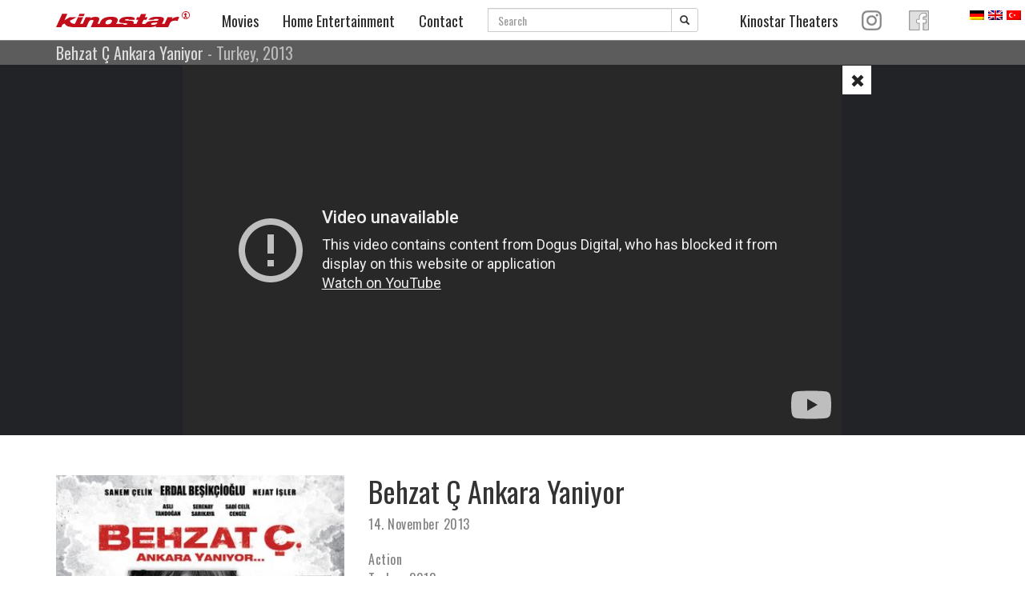

--- FILE ---
content_type: text/html; charset=UTF-8
request_url: https://www.kinostar.com/filmverleih/en/behzat-c-ankara-yaniyor/
body_size: 11622
content:
<!DOCTYPE html>
<!-- HTML5 -->
<html lang="en-US">
    <head>
        <meta charset="UTF-8">
        <meta name="viewport" content="width=device-width, initial-scale=1.0">

        <title>Kinostar Filmverleih</title>
                <link rel="stylesheet" href="https://www.kinostar.com/webschrift/stylesheet.css" type="text/css" >
        <link rel="stylesheet" href="https://netdna.bootstrapcdn.com/font-awesome/4.5.0/css/font-awesome.min.css">
        <link rel="pingback" href="https://www.kinostar.com/filmverleih/xmlrpc.php" />
        <!--
        <link rel="apple-touch-icon-precomposed" sizes="144x144"
              href="https://www.kinostar.com/filmverleih/wp-content/themes/kinostar-filmverleih/assets/ico/apple-touch-icon-144-precomposed.png">
        <link rel="apple-touch-icon-precomposed" sizes="114x114"
              href="https://www.kinostar.com/filmverleih/wp-content/themes/kinostar-filmverleih/assets/ico/apple-touch-icon-114-precomposed.png">
        <link rel="apple-touch-icon-precomposed" sizes="72x72"
              href="https://www.kinostar.com/filmverleih/wp-content/themes/kinostar-filmverleih/assets/ico/apple-touch-icon-72-precomposed.png">
        <link rel="apple-touch-icon-precomposed"
              href="https://www.kinostar.com/filmverleih/wp-content/themes/kinostar-filmverleih/assets/ico/apple-touch-icon-57-precomposed.png">
        -->



        

<meta name='robots' content='max-image-preview:large' />
<link rel='dns-prefetch' href='//www.kinostar.com' />
<link rel='dns-prefetch' href='//code.jquery.com' />
<link rel="alternate" type="application/rss+xml" title="Kinostar Filmverleih GmbH &raquo; Feed" href="https://www.kinostar.com/filmverleih/en/feed/" />
<link rel="alternate" type="application/rss+xml" title="Kinostar Filmverleih GmbH &raquo; Comments Feed" href="https://www.kinostar.com/filmverleih/en/comments/feed/" />
<script type="text/javascript">
window._wpemojiSettings = {"baseUrl":"https:\/\/s.w.org\/images\/core\/emoji\/14.0.0\/72x72\/","ext":".png","svgUrl":"https:\/\/s.w.org\/images\/core\/emoji\/14.0.0\/svg\/","svgExt":".svg","source":{"concatemoji":"https:\/\/www.kinostar.com\/filmverleih\/wp-includes\/js\/wp-emoji-release.min.js?ver=6.1.9"}};
/*! This file is auto-generated */
!function(e,a,t){var n,r,o,i=a.createElement("canvas"),p=i.getContext&&i.getContext("2d");function s(e,t){var a=String.fromCharCode,e=(p.clearRect(0,0,i.width,i.height),p.fillText(a.apply(this,e),0,0),i.toDataURL());return p.clearRect(0,0,i.width,i.height),p.fillText(a.apply(this,t),0,0),e===i.toDataURL()}function c(e){var t=a.createElement("script");t.src=e,t.defer=t.type="text/javascript",a.getElementsByTagName("head")[0].appendChild(t)}for(o=Array("flag","emoji"),t.supports={everything:!0,everythingExceptFlag:!0},r=0;r<o.length;r++)t.supports[o[r]]=function(e){if(p&&p.fillText)switch(p.textBaseline="top",p.font="600 32px Arial",e){case"flag":return s([127987,65039,8205,9895,65039],[127987,65039,8203,9895,65039])?!1:!s([55356,56826,55356,56819],[55356,56826,8203,55356,56819])&&!s([55356,57332,56128,56423,56128,56418,56128,56421,56128,56430,56128,56423,56128,56447],[55356,57332,8203,56128,56423,8203,56128,56418,8203,56128,56421,8203,56128,56430,8203,56128,56423,8203,56128,56447]);case"emoji":return!s([129777,127995,8205,129778,127999],[129777,127995,8203,129778,127999])}return!1}(o[r]),t.supports.everything=t.supports.everything&&t.supports[o[r]],"flag"!==o[r]&&(t.supports.everythingExceptFlag=t.supports.everythingExceptFlag&&t.supports[o[r]]);t.supports.everythingExceptFlag=t.supports.everythingExceptFlag&&!t.supports.flag,t.DOMReady=!1,t.readyCallback=function(){t.DOMReady=!0},t.supports.everything||(n=function(){t.readyCallback()},a.addEventListener?(a.addEventListener("DOMContentLoaded",n,!1),e.addEventListener("load",n,!1)):(e.attachEvent("onload",n),a.attachEvent("onreadystatechange",function(){"complete"===a.readyState&&t.readyCallback()})),(e=t.source||{}).concatemoji?c(e.concatemoji):e.wpemoji&&e.twemoji&&(c(e.twemoji),c(e.wpemoji)))}(window,document,window._wpemojiSettings);
</script>
<style type="text/css">
img.wp-smiley,
img.emoji {
	display: inline !important;
	border: none !important;
	box-shadow: none !important;
	height: 1em !important;
	width: 1em !important;
	margin: 0 0.07em !important;
	vertical-align: -0.1em !important;
	background: none !important;
	padding: 0 !important;
}
</style>
	<link rel='stylesheet' id='wp-block-library-css' href='https://www.kinostar.com/filmverleih/wp-includes/css/dist/block-library/style.min.css?ver=6.1.9' type='text/css' media='all' />
<link rel='stylesheet' id='classic-theme-styles-css' href='https://www.kinostar.com/filmverleih/wp-includes/css/classic-themes.min.css?ver=1' type='text/css' media='all' />
<style id='global-styles-inline-css' type='text/css'>
body{--wp--preset--color--black: #000000;--wp--preset--color--cyan-bluish-gray: #abb8c3;--wp--preset--color--white: #ffffff;--wp--preset--color--pale-pink: #f78da7;--wp--preset--color--vivid-red: #cf2e2e;--wp--preset--color--luminous-vivid-orange: #ff6900;--wp--preset--color--luminous-vivid-amber: #fcb900;--wp--preset--color--light-green-cyan: #7bdcb5;--wp--preset--color--vivid-green-cyan: #00d084;--wp--preset--color--pale-cyan-blue: #8ed1fc;--wp--preset--color--vivid-cyan-blue: #0693e3;--wp--preset--color--vivid-purple: #9b51e0;--wp--preset--gradient--vivid-cyan-blue-to-vivid-purple: linear-gradient(135deg,rgba(6,147,227,1) 0%,rgb(155,81,224) 100%);--wp--preset--gradient--light-green-cyan-to-vivid-green-cyan: linear-gradient(135deg,rgb(122,220,180) 0%,rgb(0,208,130) 100%);--wp--preset--gradient--luminous-vivid-amber-to-luminous-vivid-orange: linear-gradient(135deg,rgba(252,185,0,1) 0%,rgba(255,105,0,1) 100%);--wp--preset--gradient--luminous-vivid-orange-to-vivid-red: linear-gradient(135deg,rgba(255,105,0,1) 0%,rgb(207,46,46) 100%);--wp--preset--gradient--very-light-gray-to-cyan-bluish-gray: linear-gradient(135deg,rgb(238,238,238) 0%,rgb(169,184,195) 100%);--wp--preset--gradient--cool-to-warm-spectrum: linear-gradient(135deg,rgb(74,234,220) 0%,rgb(151,120,209) 20%,rgb(207,42,186) 40%,rgb(238,44,130) 60%,rgb(251,105,98) 80%,rgb(254,248,76) 100%);--wp--preset--gradient--blush-light-purple: linear-gradient(135deg,rgb(255,206,236) 0%,rgb(152,150,240) 100%);--wp--preset--gradient--blush-bordeaux: linear-gradient(135deg,rgb(254,205,165) 0%,rgb(254,45,45) 50%,rgb(107,0,62) 100%);--wp--preset--gradient--luminous-dusk: linear-gradient(135deg,rgb(255,203,112) 0%,rgb(199,81,192) 50%,rgb(65,88,208) 100%);--wp--preset--gradient--pale-ocean: linear-gradient(135deg,rgb(255,245,203) 0%,rgb(182,227,212) 50%,rgb(51,167,181) 100%);--wp--preset--gradient--electric-grass: linear-gradient(135deg,rgb(202,248,128) 0%,rgb(113,206,126) 100%);--wp--preset--gradient--midnight: linear-gradient(135deg,rgb(2,3,129) 0%,rgb(40,116,252) 100%);--wp--preset--duotone--dark-grayscale: url('#wp-duotone-dark-grayscale');--wp--preset--duotone--grayscale: url('#wp-duotone-grayscale');--wp--preset--duotone--purple-yellow: url('#wp-duotone-purple-yellow');--wp--preset--duotone--blue-red: url('#wp-duotone-blue-red');--wp--preset--duotone--midnight: url('#wp-duotone-midnight');--wp--preset--duotone--magenta-yellow: url('#wp-duotone-magenta-yellow');--wp--preset--duotone--purple-green: url('#wp-duotone-purple-green');--wp--preset--duotone--blue-orange: url('#wp-duotone-blue-orange');--wp--preset--font-size--small: 13px;--wp--preset--font-size--medium: 20px;--wp--preset--font-size--large: 36px;--wp--preset--font-size--x-large: 42px;--wp--preset--spacing--20: 0.44rem;--wp--preset--spacing--30: 0.67rem;--wp--preset--spacing--40: 1rem;--wp--preset--spacing--50: 1.5rem;--wp--preset--spacing--60: 2.25rem;--wp--preset--spacing--70: 3.38rem;--wp--preset--spacing--80: 5.06rem;}:where(.is-layout-flex){gap: 0.5em;}body .is-layout-flow > .alignleft{float: left;margin-inline-start: 0;margin-inline-end: 2em;}body .is-layout-flow > .alignright{float: right;margin-inline-start: 2em;margin-inline-end: 0;}body .is-layout-flow > .aligncenter{margin-left: auto !important;margin-right: auto !important;}body .is-layout-constrained > .alignleft{float: left;margin-inline-start: 0;margin-inline-end: 2em;}body .is-layout-constrained > .alignright{float: right;margin-inline-start: 2em;margin-inline-end: 0;}body .is-layout-constrained > .aligncenter{margin-left: auto !important;margin-right: auto !important;}body .is-layout-constrained > :where(:not(.alignleft):not(.alignright):not(.alignfull)){max-width: var(--wp--style--global--content-size);margin-left: auto !important;margin-right: auto !important;}body .is-layout-constrained > .alignwide{max-width: var(--wp--style--global--wide-size);}body .is-layout-flex{display: flex;}body .is-layout-flex{flex-wrap: wrap;align-items: center;}body .is-layout-flex > *{margin: 0;}:where(.wp-block-columns.is-layout-flex){gap: 2em;}.has-black-color{color: var(--wp--preset--color--black) !important;}.has-cyan-bluish-gray-color{color: var(--wp--preset--color--cyan-bluish-gray) !important;}.has-white-color{color: var(--wp--preset--color--white) !important;}.has-pale-pink-color{color: var(--wp--preset--color--pale-pink) !important;}.has-vivid-red-color{color: var(--wp--preset--color--vivid-red) !important;}.has-luminous-vivid-orange-color{color: var(--wp--preset--color--luminous-vivid-orange) !important;}.has-luminous-vivid-amber-color{color: var(--wp--preset--color--luminous-vivid-amber) !important;}.has-light-green-cyan-color{color: var(--wp--preset--color--light-green-cyan) !important;}.has-vivid-green-cyan-color{color: var(--wp--preset--color--vivid-green-cyan) !important;}.has-pale-cyan-blue-color{color: var(--wp--preset--color--pale-cyan-blue) !important;}.has-vivid-cyan-blue-color{color: var(--wp--preset--color--vivid-cyan-blue) !important;}.has-vivid-purple-color{color: var(--wp--preset--color--vivid-purple) !important;}.has-black-background-color{background-color: var(--wp--preset--color--black) !important;}.has-cyan-bluish-gray-background-color{background-color: var(--wp--preset--color--cyan-bluish-gray) !important;}.has-white-background-color{background-color: var(--wp--preset--color--white) !important;}.has-pale-pink-background-color{background-color: var(--wp--preset--color--pale-pink) !important;}.has-vivid-red-background-color{background-color: var(--wp--preset--color--vivid-red) !important;}.has-luminous-vivid-orange-background-color{background-color: var(--wp--preset--color--luminous-vivid-orange) !important;}.has-luminous-vivid-amber-background-color{background-color: var(--wp--preset--color--luminous-vivid-amber) !important;}.has-light-green-cyan-background-color{background-color: var(--wp--preset--color--light-green-cyan) !important;}.has-vivid-green-cyan-background-color{background-color: var(--wp--preset--color--vivid-green-cyan) !important;}.has-pale-cyan-blue-background-color{background-color: var(--wp--preset--color--pale-cyan-blue) !important;}.has-vivid-cyan-blue-background-color{background-color: var(--wp--preset--color--vivid-cyan-blue) !important;}.has-vivid-purple-background-color{background-color: var(--wp--preset--color--vivid-purple) !important;}.has-black-border-color{border-color: var(--wp--preset--color--black) !important;}.has-cyan-bluish-gray-border-color{border-color: var(--wp--preset--color--cyan-bluish-gray) !important;}.has-white-border-color{border-color: var(--wp--preset--color--white) !important;}.has-pale-pink-border-color{border-color: var(--wp--preset--color--pale-pink) !important;}.has-vivid-red-border-color{border-color: var(--wp--preset--color--vivid-red) !important;}.has-luminous-vivid-orange-border-color{border-color: var(--wp--preset--color--luminous-vivid-orange) !important;}.has-luminous-vivid-amber-border-color{border-color: var(--wp--preset--color--luminous-vivid-amber) !important;}.has-light-green-cyan-border-color{border-color: var(--wp--preset--color--light-green-cyan) !important;}.has-vivid-green-cyan-border-color{border-color: var(--wp--preset--color--vivid-green-cyan) !important;}.has-pale-cyan-blue-border-color{border-color: var(--wp--preset--color--pale-cyan-blue) !important;}.has-vivid-cyan-blue-border-color{border-color: var(--wp--preset--color--vivid-cyan-blue) !important;}.has-vivid-purple-border-color{border-color: var(--wp--preset--color--vivid-purple) !important;}.has-vivid-cyan-blue-to-vivid-purple-gradient-background{background: var(--wp--preset--gradient--vivid-cyan-blue-to-vivid-purple) !important;}.has-light-green-cyan-to-vivid-green-cyan-gradient-background{background: var(--wp--preset--gradient--light-green-cyan-to-vivid-green-cyan) !important;}.has-luminous-vivid-amber-to-luminous-vivid-orange-gradient-background{background: var(--wp--preset--gradient--luminous-vivid-amber-to-luminous-vivid-orange) !important;}.has-luminous-vivid-orange-to-vivid-red-gradient-background{background: var(--wp--preset--gradient--luminous-vivid-orange-to-vivid-red) !important;}.has-very-light-gray-to-cyan-bluish-gray-gradient-background{background: var(--wp--preset--gradient--very-light-gray-to-cyan-bluish-gray) !important;}.has-cool-to-warm-spectrum-gradient-background{background: var(--wp--preset--gradient--cool-to-warm-spectrum) !important;}.has-blush-light-purple-gradient-background{background: var(--wp--preset--gradient--blush-light-purple) !important;}.has-blush-bordeaux-gradient-background{background: var(--wp--preset--gradient--blush-bordeaux) !important;}.has-luminous-dusk-gradient-background{background: var(--wp--preset--gradient--luminous-dusk) !important;}.has-pale-ocean-gradient-background{background: var(--wp--preset--gradient--pale-ocean) !important;}.has-electric-grass-gradient-background{background: var(--wp--preset--gradient--electric-grass) !important;}.has-midnight-gradient-background{background: var(--wp--preset--gradient--midnight) !important;}.has-small-font-size{font-size: var(--wp--preset--font-size--small) !important;}.has-medium-font-size{font-size: var(--wp--preset--font-size--medium) !important;}.has-large-font-size{font-size: var(--wp--preset--font-size--large) !important;}.has-x-large-font-size{font-size: var(--wp--preset--font-size--x-large) !important;}
.wp-block-navigation a:where(:not(.wp-element-button)){color: inherit;}
:where(.wp-block-columns.is-layout-flex){gap: 2em;}
.wp-block-pullquote{font-size: 1.5em;line-height: 1.6;}
</style>
<link rel='stylesheet' id='bootstrap-min-css' href='https://www.kinostar.com/filmverleih/wp-content/themes/kinostar-filmverleih/bootstrap/css/bootstrap.min.css?ver=1.1' type='text/css' media='all' />
<link rel='stylesheet' id='bicbswp-style-css' href='https://www.kinostar.com/filmverleih/wp-content/themes/kinostar-filmverleih/style.css?ver=6.1.9' type='text/css' media='all' />
<link rel='stylesheet' id='my-style-css' href='https://www.kinostar.com/filmverleih/wp-content/themes/kinostar-filmverleih/mystyle.css?ver=1.4' type='text/css' media='all' />
<script type='text/javascript' src='https://code.jquery.com/jquery-3.6.3.min.js' id='jquery-js'></script>
<link rel="https://api.w.org/" href="https://www.kinostar.com/filmverleih/en/wp-json/" /><link rel="alternate" type="application/json" href="https://www.kinostar.com/filmverleih/en/wp-json/wp/v2/posts/1227" /><link rel="EditURI" type="application/rsd+xml" title="RSD" href="https://www.kinostar.com/filmverleih/xmlrpc.php?rsd" />
<link rel="wlwmanifest" type="application/wlwmanifest+xml" href="https://www.kinostar.com/filmverleih/wp-includes/wlwmanifest.xml" />
<meta name="generator" content="WordPress 6.1.9" />
<link rel="canonical" href="https://www.kinostar.com/filmverleih/en/behzat-c-ankara-yaniyor/" />
<link rel='shortlink' href='https://www.kinostar.com/filmverleih/en/?p=1227' />
<link rel="alternate" type="application/json+oembed" href="https://www.kinostar.com/filmverleih/en/wp-json/oembed/1.0/embed?url=https%3A%2F%2Fwww.kinostar.com%2Ffilmverleih%2Fen%2Fbehzat-c-ankara-yaniyor%2F" />
<link rel="alternate" type="text/xml+oembed" href="https://www.kinostar.com/filmverleih/en/wp-json/oembed/1.0/embed?url=https%3A%2F%2Fwww.kinostar.com%2Ffilmverleih%2Fen%2Fbehzat-c-ankara-yaniyor%2F&#038;format=xml" />
<style>
.qtranxs_flag_de {background-image: url(https://www.kinostar.com/filmverleih/wp-content/plugins/qtranslate-xt/flags/de.png); background-repeat: no-repeat;}
.qtranxs_flag_en {background-image: url(https://www.kinostar.com/filmverleih/wp-content/plugins/qtranslate-xt/flags/gb.png); background-repeat: no-repeat;}
.qtranxs_flag_tr {background-image: url(https://www.kinostar.com/filmverleih/wp-content/plugins/qtranslate-xt/flags/tr.png); background-repeat: no-repeat;}
</style>
<link hreflang="de" href="https://www.kinostar.com/filmverleih/de/behzat-c-ankara-yaniyor/" rel="alternate" />
<link hreflang="en" href="https://www.kinostar.com/filmverleih/en/behzat-c-ankara-yaniyor/" rel="alternate" />
<link hreflang="tr" href="https://www.kinostar.com/filmverleih/tr/behzat-c-ankara-yaniyor/" rel="alternate" />
<link hreflang="x-default" href="https://www.kinostar.com/filmverleih/behzat-c-ankara-yaniyor/" rel="alternate" />
<meta name="generator" content="qTranslate-XT 3.13.0" />
<style type="text/css">.recentcomments a{display:inline !important;padding:0 !important;margin:0 !important;}</style>

    </head>

    <body class="post-template-default single single-post postid-1227 single-format-standard">
<div id="wrapper">
        <header>


<div class="top-main-menu menuheader">




    <div class="container">
        <nav class="navbar navbar-default navbar-custom" role="navigation">
            <div id="nav-desktop">


                <div id="navbar-menu" class="top-main-menu">
                <div class="navbar-header">
                    <a class="navbar-logo" href="https://www.kinostar.com/filmverleih/en/">
                    <img src="https://www.kinostar.com/filmverleih/wp-content/uploads/kinostar-logo.svg" onerror="this.onerror=null; this.src='https://www.kinostar.com/filmverleih/wp-content/uploads/kinostar-logo.jpg'" id="ks-logo">
                    </a>
                </div>


           <ul id="menu-hauptmenu" class="menu-eintrag navbar-ulist"><li id="menu-item-189" class=" menu-item menu-item-type-post_type menu-item-object-page menu-item-home menu-item-has-children menu-item-189"><a data-parent="#submenu-accordeon" data-target="#untermenupunkt-189" href="https://www.kinostar.com/filmverleih/en/">Movies</a>
<ul role="menu" class="menu-eintrag navbar-ulist">
</ul>
<li id="menu-item-431" class=" menu-item menu-item-type-post_type menu-item-object-page menu-item-has-children menu-item-431"><a data-parent="#submenu-accordeon" data-target="#untermenupunkt-431" href="https://www.kinostar.com/filmverleih/en/home-entertainment/">Home Entertainment</a>
<ul role="menu" class="menu-eintrag navbar-ulist">
</ul>
<li id="menu-item-41" class=" menu-item menu-item-type-post_type menu-item-object-page menu-item-has-children menu-item-41"><a data-parent="#submenu-accordeon" data-target="#untermenupunkt-41" href="https://www.kinostar.com/filmverleih/en/kontakt/">Contact</a>
<ul role="menu" class="menu-eintrag navbar-ulist">
</ul>
<li class=" menu-item menu-item-search">



<form action="/filmverleih/" method="GET" id="s-form" role="search">
    <div class="input-group">
        <label class="sr-only" for="search">Search</label>
        <input type="text" class="form-control" id="search" onkeyup="ajaxSearchShowResult(this.value, 'en')" name="s" placeholder="Search" value="">
        <div class="input-group-btn">
            <button type="submit" class="btn btn-default btn-sm">
                <span class="glyphicon glyphicon-search"></span>
            </button>
        </div>
    </div>
    <div id="livesearch"></div>
</form><li id="menu-item-488" class="nav-menu-facebook menu-item menu-item-type-custom menu-item-object-custom menu-item-has-children menu-item-488"><a data-parent="#submenu-accordeon" data-target="#untermenupunkt-488" href="https://www.facebook.com/Kinostar-Filmverleih-GmbH-201493326547401/"><span class="glyphicon Facebook"></span>&nbsp;<img src="https://www.kinostar.com/filmverleih/wp-content/themes/kinostar-filmverleih/images/facebook_Logo-sw.png"></a>
<ul role="menu" class="menu-eintrag navbar-ulist">
</ul>
<li id="menu-item-2365" class="nav-menu-instagram menu-item menu-item-type-custom menu-item-object-custom menu-item-has-children menu-item-2365"><a data-parent="#submenu-accordeon" data-target="#untermenupunkt-2365" href="https://www.instagram.com/kinostar_filmverleih/"><img src="https://www.kinostar.com/filmverleih/wp-content/themes/kinostar-filmverleih/images/instagram_Logo-sw.png"></a>
<ul role="menu" class="menu-eintrag navbar-ulist">
</ul>
<li id="menu-item-948" class="navbar-kinos-right menu-item menu-item-type-post_type menu-item-object-page menu-item-has-children menu-item-948"><a data-parent="#submenu-accordeon" data-target="#untermenupunkt-948" href="https://www.kinostar.com/filmverleih/en/kinostar-kino/">Kinostar Theaters</a>
<ul role="menu" class="menu-eintrag navbar-ulist">
</ul>
</ul>                </div>
           </div>


           <div id="nav-mobile">

            <div id="navbar2" class="navbar navbar-default" role="navigation">
                <div class="container-fluid">
                <!-- Brand and toggle get grouped for better mobile display -->
        <div class="navbar-header">

          <div class="navbar-brand">
            <a class="navbar-logo" href="https://www.kinostar.com/filmverleih/en/">
            <img src="https://www.kinostar.com/filmverleih/wp-content/uploads/kinostar-logo.svg" onerror="this.onerror=null; this.src='https://www.kinostar.com/filmverleih/wp-content/uploads/kinostar-logo.jpg'" id="ks-logo">
            </a>
          </div>
          
            <button type="button" class="navbar-toggle" data-toggle="collapse" data-target="#mobile-collapse">
            <span class="sr-only">Toggle navigation</span>
            <span class="icon-bar"></span>
            <span class="icon-bar"></span>
            <span class="icon-bar"></span>
          </button>




        </div>

               <div id="mobile-collapse" class="collapse navbar-collapse"><ul id="menu-hauptmenu-1" class="nav navbar-nav"><li class="menu-item menu-item-type-post_type menu-item-object-page menu-item-home menu-item-has-children menu-item-189 dropdown"><a title="Movies" href="#" data-toggle="dropdown" class="dropdown-toggle" aria-haspopup="true">Movies <span class="caret"></span></a>
<ul role="menu" class=" dropdown-menu">
	<li id="menu-item-190" class="menu-item menu-item-type-post_type menu-item-object-page menu-item-home menu-item-190"><a title="Overview" href="https://www.kinostar.com/filmverleih/en/">Overview</a></li>
	<li id="menu-item-429" class="menu-item menu-item-type-taxonomy menu-item-object-category menu-item-429"><a title="Now in theaters" href="https://www.kinostar.com/filmverleih/en/category/movie/movie-now/">Now in theaters</a></li>
	<li id="menu-item-430" class="menu-item menu-item-type-taxonomy menu-item-object-category menu-item-430"><a title="Coming soon" href="https://www.kinostar.com/filmverleih/en/category/movie/movie-soon/">Coming soon</a></li>
	<li id="menu-item-409" class="menu-item menu-item-type-taxonomy menu-item-object-category current-post-ancestor current-menu-parent current-post-parent menu-item-409"><a title="All movies" href="https://www.kinostar.com/filmverleih/en/category/movie/">All movies</a></li>
</ul>
</li>
<li class="menu-item menu-item-type-post_type menu-item-object-page menu-item-has-children menu-item-431 dropdown"><a title="Home Entertainment" href="#" data-toggle="dropdown" class="dropdown-toggle" aria-haspopup="true">Home Entertainment <span class="caret"></span></a>
<ul role="menu" class=" dropdown-menu">
	<li id="menu-item-432" class="menu-item menu-item-type-post_type menu-item-object-page menu-item-432"><a title="New movies" href="https://www.kinostar.com/filmverleih/en/home-entertainment/">New movies</a></li>
	<li id="menu-item-434" class="menu-item menu-item-type-taxonomy menu-item-object-category menu-item-434"><a title="Archives - Home Entertainment" href="https://www.kinostar.com/filmverleih/en/category/homeentertainment/">Archives &#8211; Home Entertainment</a></li>
	<li id="menu-item-494" class="menu-item menu-item-type-post_type menu-item-object-page menu-item-494"><a title="Kinostar Apple TV+ distribution services" href="https://www.kinostar.com/filmverleih/en/kinostar-apple-distribution-services/">Kinostar Apple TV+ distribution services</a></li>
</ul>
</li>
<li class="menu-item menu-item-type-post_type menu-item-object-page menu-item-has-children menu-item-41 dropdown"><a title="Contact" href="#" data-toggle="dropdown" class="dropdown-toggle" aria-haspopup="true">Contact <span class="caret"></span></a>
<ul role="menu" class=" dropdown-menu">
	<li id="menu-item-46" class="menu-item menu-item-type-post_type menu-item-object-page menu-item-46"><a title="Contact" href="https://www.kinostar.com/filmverleih/en/kontakt/">Contact</a></li>
	<li id="menu-item-495" class="menu-item menu-item-type-post_type menu-item-object-page menu-item-495"><a title="About us" href="https://www.kinostar.com/filmverleih/en/ueber-uns/">About us</a></li>
	<li id="menu-item-5316" class="menu-item menu-item-type-custom menu-item-object-custom menu-item-5316"><a title="Jobs bei Kinostar" href="https://www.kinostar.com/kino/service-jobs/">Jobs bei Kinostar</a></li>
</ul>
</li>
</li>
<li class="menu-item menu-item-type-post_type menu-item-object-page"><a href="https://www.facebook.com/Kinostar-Filmverleih-GmbH-201493326547401/">Facebook</a>
<ul role="menu" class=" dropdown-menu">
	<li id="menu-item-490" class="menu-item menu-item-type-custom menu-item-object-custom menu-item-490"><a title="Besuchen Sie uns auf Facebook" href="https://www.facebook.com/Kinostar-Filmverleih-GmbH-201493326547401/">Besuchen Sie uns auf Facebook</a></li>
</ul>
</li>
<li class="menu-item menu-item-type-post_type menu-item-object-page"><a href="https://www.instagram.com/kinostar_filmverleih/">Instagram</a>
<ul role="menu" class=" dropdown-menu">
	<li id="menu-item-2366" class="menu-item menu-item-type-custom menu-item-object-custom menu-item-2366"><a title="Besuchen Sie uns auf Instagram" href="https://www.instagram.com/kinostar_filmverleih/">Besuchen Sie uns auf Instagram</a></li>
</ul>
</li>
<li class="navbar-kinos-right menu-item menu-item-type-post_type menu-item-object-page menu-item-has-children menu-item-948 dropdown"><a title="Kinostar Theaters" href="#" data-toggle="dropdown" class="dropdown-toggle" aria-haspopup="true">Kinostar Theaters <span class="caret"></span></a>
<ul role="menu" class=" dropdown-menu">
	<li id="menu-item-949" class="visible-print-block menu-item menu-item-type-post_type menu-item-object-page menu-item-949"><a title="Übersicht" href="https://www.kinostar.com/filmverleih/en/kinostar-kino/">Übersicht</a></li>
	<li id="menu-item-436" class="menu-item menu-item-type-custom menu-item-object-custom menu-item-436"><a title="&lt;span class=&quot;visible-lg-inline&quot;&gt;Kinostar Filmwelt &lt;/span&gt;Bretten" href="http://www.kinostar.com/kinoprogrammseiten.php?ort=bretten"><span class="visible-lg-inline">Kinostar Filmwelt </span>Bretten</a></li>
	<li id="menu-item-443" class="menu-item menu-item-type-custom menu-item-object-custom menu-item-443"><a title="&lt;span class=&quot;visible-lg-inline&quot;&gt;Universum Arthaus &lt;/span&gt;Heilbronn" href="http://www.kinostar.com/kinoprogrammseiten.php?ort=heilbronn"><span class="visible-lg-inline">Universum Arthaus </span>Heilbronn</a></li>
	<li id="menu-item-444" class="menu-item menu-item-type-custom menu-item-object-custom menu-item-444"><a title="&lt;span class=&quot;visible-lg-inline&quot;&gt;Kinostar Filmwelt &lt;/span&gt;Mosbach" href="http://www.kinostar.com/kinoprogrammseiten.php?ort=mosbach"><span class="visible-lg-inline">Kinostar Filmwelt </span>Mosbach</a></li>
	<li id="menu-item-445" class="menu-item menu-item-type-custom menu-item-object-custom menu-item-445"><a title="&lt;span class=&quot;visible-lg-inline&quot;&gt;Scala &lt;/span&gt;Neckarsulm" href="http://www.kinostar.com/kinoprogrammseiten.php?ort=neckarsulm"><span class="visible-lg-inline">Scala </span>Neckarsulm</a></li>
</ul>
</li>
</ul></div>




      </div><!-- /.container-fluid -->
    </div>







           <!---- Ende mobile -->
           </div>


        </nav>
    </div>

    <div id="submenu-bar" class="container-full" style="display:block">    <div id="submenu-bar" class="container-full">


                             <ul id="menu-hauptmenu-2" class="container">
<ul role="submenu" class=" submenu-panel" id="untermenupunkt-189">
<li class="menu-item menu-item-type-post_type menu-item-object-page menu-item-home submenu-eintrag"><a href="https://www.kinostar.com/filmverleih/en/" class="xnr1">Overview</a></li><li class="menu-item menu-item-type-taxonomy menu-item-object-category submenu-eintrag"><a href="https://www.kinostar.com/filmverleih/en/category/movie/movie-now/" class="xnr2">Now in theaters</a></li><li class="menu-item menu-item-type-taxonomy menu-item-object-category submenu-eintrag"><a href="https://www.kinostar.com/filmverleih/en/category/movie/movie-soon/" class="xnr3">Coming soon</a></li><li class="menu-item menu-item-type-taxonomy menu-item-object-category current-post-ancestor current-menu-parent current-post-parent submenu-eintrag"><a href="https://www.kinostar.com/filmverleih/en/category/movie/" class="xnr4">All movies</a></li>
</ul>

<ul role="submenu" class=" submenu-panel" id="untermenupunkt-431">
<li class="menu-item menu-item-type-post_type menu-item-object-page submenu-eintrag"><a href="https://www.kinostar.com/filmverleih/en/home-entertainment/" class="xnr5">New movies</a></li><li class="menu-item menu-item-type-taxonomy menu-item-object-category submenu-eintrag"><a href="https://www.kinostar.com/filmverleih/en/category/homeentertainment/" class="xnr6">Archives &#8211; Home Entertainment</a></li><li class="menu-item menu-item-type-post_type menu-item-object-page submenu-eintrag"><a href="https://www.kinostar.com/filmverleih/en/kinostar-apple-distribution-services/" class="xnr7">Kinostar Apple TV+ distribution services</a></li>
</ul>

<ul role="submenu" class=" submenu-panel" id="untermenupunkt-41">
<li class="menu-item menu-item-type-post_type menu-item-object-page submenu-eintrag"><a href="https://www.kinostar.com/filmverleih/en/kontakt/" class="xnr8">Contact</a></li><li class="menu-item menu-item-type-post_type menu-item-object-page submenu-eintrag"><a href="https://www.kinostar.com/filmverleih/en/ueber-uns/" class="xnr9">About us</a></li><li class="menu-item menu-item-type-custom menu-item-object-custom submenu-eintrag"><a href="https://www.kinostar.com/kino/service-jobs/" class="xnr10">Jobs bei Kinostar</a></li>
</ul>

<ul role="submenu" class=" submenu-panel" id="untermenupunkt-488">
<li class="menu-item menu-item-type-custom menu-item-object-custom submenu-eintrag"><a href="https://www.facebook.com/Kinostar-Filmverleih-GmbH-201493326547401/" class="xnr11">Besuchen Sie uns auf Facebook</a></li>
</ul>

<ul role="submenu" class=" submenu-panel" id="untermenupunkt-2365">
<li class="menu-item menu-item-type-custom menu-item-object-custom submenu-eintrag"><a href="https://www.instagram.com/kinostar_filmverleih/" class="xnr12">Besuchen Sie uns auf Instagram</a></li>
</ul>

<ul role="submenu" class=" submenu-panel" id="untermenupunkt-948">
<li class="visible-print-block menu-item menu-item-type-post_type menu-item-object-page submenu-eintrag"><a href="https://www.kinostar.com/filmverleih/en/kinostar-kino/" class="xnr13">Übersicht</a></li><li class="menu-item menu-item-type-custom menu-item-object-custom submenu-eintrag"><a href="http://www.kinostar.com/kinoprogrammseiten.php?ort=bretten" class="xnr14"><span class="visible-lg-inline">Kinostar Filmwelt </span>Bretten</a></li><li class="menu-item menu-item-type-custom menu-item-object-custom submenu-eintrag"><a href="http://www.kinostar.com/kinoprogrammseiten.php?ort=heilbronn" class="xnr15"><span class="visible-lg-inline">Universum Arthaus </span>Heilbronn</a></li><li class="menu-item menu-item-type-custom menu-item-object-custom submenu-eintrag"><a href="http://www.kinostar.com/kinoprogrammseiten.php?ort=mosbach" class="xnr16"><span class="visible-lg-inline">Kinostar Filmwelt </span>Mosbach</a></li><li class="menu-item menu-item-type-custom menu-item-object-custom submenu-eintrag"><a href="http://www.kinostar.com/kinoprogrammseiten.php?ort=neckarsulm" class="xnr17"><span class="visible-lg-inline">Scala </span>Neckarsulm</a></li>
</ul>
</ul>





<!--        <ul class="submenu-panel" id="untermenupunkt-189">
                <li class="submenu-eintrag"><a href="#">Submenueintrag 1</a></li>
                <li class="submenu-eintrag"><a href="#">Submenueintrag 2</a></li>
            </ul>
            <ul class="submenu-panel" id="profile">
                <li class="submenu-eintrag"><a href="#">XXXX 1</a></li>
                <li class="submenu-eintrag"><a href="#">X 2</a></li>
            </ul>-->

    </div>



</div>
<div id="menu-language">

<ul class="language-chooser language-chooser-image qtranxs_language_chooser" id="qtranslate-chooser">
<li class="lang-de"><a href="https://www.kinostar.com/filmverleih/de/behzat-c-ankara-yaniyor/" title="Deutsch (de)" class="qtranxs_image qtranxs_image_de"><img class="qtranxs-flag" src="https://www.kinostar.com/filmverleih/wp-content/plugins/qtranslate-xt/flags/de.png" alt="Deutsch (de)" /><span style="display:none">Deutsch</span></a></li>
<li class="lang-en active"><a href="https://www.kinostar.com/filmverleih/en/behzat-c-ankara-yaniyor/" title="English (en)" class="qtranxs_image qtranxs_image_en"><img class="qtranxs-flag" src="https://www.kinostar.com/filmverleih/wp-content/plugins/qtranslate-xt/flags/gb.png" alt="English (en)" /><span style="display:none">English</span></a></li>
<li class="lang-tr"><a href="https://www.kinostar.com/filmverleih/tr/behzat-c-ankara-yaniyor/" title="Turkish (tr)" class="qtranxs_image qtranxs_image_tr"><img class="qtranxs-flag" src="https://www.kinostar.com/filmverleih/wp-content/plugins/qtranslate-xt/flags/tr.png" alt="Turkish (tr)" /><span style="display:none">Turkish</span></a></li>
</ul><div class="qtranxs_widget_end"></div>
</div>


<!-- /.top-main-menu -->
        
<!--        <div>
        <input type="text" class="form-control input-lg" id="myInput" placeholder="Click here">
        </div>
-->

        </header>

     <!-- End Header. Begin Template Content -->        <div id="TrailerAccordeon" class="container-full">
        <div class="collapse in row" id="collapseTrailer" style="position: relative">
            <div class="TrailerAccordeonBar">
                <div class="container">Behzat Ç Ankara Yaniyor<span class="trailerstarttermin"> - Turkey, 2013</span></div>
            </div>
            <div class="col-md-8 col-sm-10 col-md-offset-2 col-sm-offset-1">
              <div class="embed-responsive embed-responsive-16by9">
                    <iframe id="videoplayer" class="embed-responsive-item" src="https://www.youtube-nocookie.com/embed/vNsxBCip-E0?wmode=opaque&amp;autoplay=0&amp;modestbranding=1&amp;showinfo=1&amp;rel=0&amp;iv_load_policy=1&amp;controls=1&amp;enablejsapi=1&amp" title="YouTube video player" allowfullscreen="1" id="youtube-video" frameborder="0" height="360" width="640"></iframe>              </div>
          </div>
          <div class="col-md-1 col-sm-1 hidden-xs">
            <a id="close-video" class="glyphicon glyphicon-remove" role="button" data-toggle="collapse" href="#collapseTrailer" aria-expanded="true" aria-controls="collapseTrailer">
            </a>
            <script>
                $('#close-video').on('click', function() {
                var iframe = document.getElementById('videoplayer');
                iframe.src = iframe.src;
                $("video").each(function () { this.pause() });
                });

            </script>
          </div>
        </div>

    </div>
    
    


<div class="container main">


    <div class="row">
        <div class="col-md-12">
            <div class="content">


<article class="filmcontent">
    <div class="row">
        <div class="col-md-4 col-sm-6 col-xs-12">
            <div class="keyart" id="hauptposter">
                <img src="https://www.kinostar.com/filmverleih-filme/behzat-c-ankara-yaniyor/_images-thumbs/t_Poster-BehzatC_A4_300dpi.jpg" alt="Poster Behzat Ç Ankara Yaniyor" class="keyart">
                <div class="release-info"><p class="release-status">Turkey, 2013</p></div>                            </div>
        </div>
        <div class="col-md-8 col-sm-6  col-xs-12 film-content">
            <h1 class="entry-title">Behzat Ç Ankara Yaniyor</h1>
                        <ul class="filminfo">
            <li class="starttermin">14. November 2013</li><li id="genre">Action</li><li id="land-jahr">Turkey, 2013</li><li class="regie">Directed by: Serdar Akar</li><li id="darsteller">Cast: Erdal&nbsp;Besikçioglu, Fatih&nbsp;Artman, Inanç&nbsp;Konukçu</li><li class="untertitel">In Turkish with subtitles</li>            </ul>
        </div>
        <div class="col-md-8 col-sm-12">
            <div class="synopsis">
                <p>&nbsp;</p>
            </div>

<button class="btn btn-lg btn-default HeaderBtn openall" type="button" style="margin-bottom:40px;" >
  Download / Press Kit<span class="caret" style="margin-left:30px;"></span>
</button>

<div class="panel-collapse collapse">
                           <h2 class="trenner" style="margin-top:0px;">Texts</h2>
                <div class="row">
                    <div class="col-md-11 col-sm-12">
                        <div class="download-legende">
                            <div class="download-legende-country">Language</div>
                            <div class="download-legende-typ">Type</div>
                            <div class="download-legende-name">Document</div>
                        </div>
                    </div>
                </div>
                <div class="row">
                                    

                        <div class="col-md-9 col-sm-10 col-xs-10">
                            <a class="downloadbox" href="?myfID=1">
                                <div class="download-country">TR</div>
                                <div class="download-typ download-DOC"><div class="download-typ-text">DOC</div></div>
                                <div class="download-info">
                                    <div class="download-name">Cast & Crew: Behzat Ç Ankara Yaniyor (TR)</div>
                                    <div class="download-order">Download</div>
                                    <div class="download-filename">behzat c ankara Cast & Crewliste TR.doc</div>
                                </div>
                            </a>
                        </div>
                                                    <div class="col-md-2 col-sm-2 col-xs-2nophone" style="overflow:hidden">
                                <a class="downloadbox download-anzeigen iframe" style="overflow:hidden" href="https://view.officeapps.live.com/op/view.aspx?src=https://www.kinostar.com/filmverleih-filme/behzat-c-ankara-yaniyor/text/behzat c ankara Cast &amp; Crewliste TR.doc"><span class="nophone" style="overflow:hidden">Show</span></a>                            </div>
                        
                                     

                        <div class="col-md-9 col-sm-10 col-xs-10">
                            <a class="downloadbox" href="?myfID=2">
                                <div class="download-country">TR</div>
                                <div class="download-typ download-DOC"><div class="download-typ-text">DOC</div></div>
                                <div class="download-info">
                                    <div class="download-name">Synopsis: Behzat Ç Ankara Yaniyor (TR)</div>
                                    <div class="download-order">Download</div>
                                    <div class="download-filename">behzat c ankara Synopsis TR.doc</div>
                                </div>
                            </a>
                        </div>
                                                    <div class="col-md-2 col-sm-2 col-xs-2nophone" style="overflow:hidden">
                                <a class="downloadbox download-anzeigen iframe" style="overflow:hidden" href="https://view.officeapps.live.com/op/view.aspx?src=https://www.kinostar.com/filmverleih-filme/behzat-c-ankara-yaniyor/text/behzat c ankara Synopsis TR.doc"><span class="nophone" style="overflow:hidden">Show</span></a>                            </div>
                        
                                  </div>
            </div>

        </div>
    </div>

<div class="panel-collapse collapse">
            <h2 class="trenner">Videos</h2>

        <div class="row">
            <div class="col-md-4 col-sm-4 col-xs-12">
                <div class="keyart video_logo" style="background-image: url(https://www.kinostar.com/filmverleih-filme/behzat-c-ankara-yaniyor/images/trailerbild.jpg); background-position: center; background-size: 100%; background-repeat: no-repeat;">
                    <a href="#" class="opentrailer">
                    <img src="https://www.kinostar.com/filmverleih/wp-content/themes/kinostar-filmverleih/images/trailerbild_overlay.png" alt="" class="keyart">
                    </a>
                </div>
            </div>



            <div class="col-md-8 col-sm-8  col-xs-12 film-content">
            <div class="row">
                    <div class="col-md-11 col-sm-12">
                        <div class="download-legende">
                            <div class="download-legende-country">Language</div>
                            <div class="download-legende-typ">Type</div>
                            <div class="download-legende-name">Video</div>
                        </div>
                    </div>
            </div>
                                                    <div class="row">
                        <div class="col-md-9 col-sm-9 col-xs-9">
                            <a class="downloadbox" href="?myfID=3">
                                <div class="download-country"></div>
                                <div class="download-typ download-MP4"><div class="download-typ-text">MP4</div></div>
                                <div class="download-info">
                                    <div class="download-name">Behzat C Ankara 1920x1080</div>
                                    <div class="download-order">Download</div>
                                    <div class="download-filename">Behzat_C_Ankara_1920x1080.mp4</div>
                                </div>
                            </a>
                        </div>


                                                    <div class="col-md-2 col-sm-3 col-xs-3 nophone">
                                                                <a class="downloadbox download-anzeigen iframe" href="https://www.kinostar.com/filmverleih-filme/behzat-c-ankara-yaniyor/trailer/Behzat_C_Ankara_1920x1080.mp4">
                                Show
                            </a>
                        </div>
                        

                    </div>
                             </div>
        </div>
    

















        <h2 class="trenner">Images</h2>
                        <div class="row download_images_row sameheight_content_group">

                                            <div class="download_images sameheight">
                    <a class="imagegroup image" href="https://www.kinostar.com/filmverleih-filme/behzat-c-ankara-yaniyor/_images-thumbs/t_Poster-BehzatC_A4_300dpi.jpg">
                    <div class="download_images_box">
                        <span class="download_rollover" ></span>
                        <div class="download_images_img">
                            <img class="download_images_img" src="https://www.kinostar.com/filmverleih-filme/behzat-c-ankara-yaniyor/_images-thumbs/t_Poster-BehzatC_A4_300dpi.jpg">
                        </div>
                    </div>
                    </a>
                    <div class="download_images_datei">Poster-BehzatC_A4_300dpi.jpg</div>
                    <a href="?myfID=5" class="btn btn-default" role="button">Download</a>
                                    </div>
            
        </div>
                            <div class="row download_images_row sameheight_content_group">

                                            <div class="download_images sameheight">
                    <a class="imagegroup image" href="https://www.kinostar.com/filmverleih-filme/behzat-c-ankara-yaniyor/_images-thumbs/t_BehzatC_1_2.jpg">
                    <div class="download_images_box">
                        <span class="download_rollover" ></span>
                        <div class="download_images_img">
                            <img class="download_images_img" src="https://www.kinostar.com/filmverleih-filme/behzat-c-ankara-yaniyor/_images-thumbs/t_BehzatC_1_2.jpg">
                        </div>
                    </div>
                    </a>
                    <div class="download_images_datei">BehzatC_1_2.jpg</div>
                    <a href="?myfID=6" class="btn btn-default" role="button">Download</a>
                                    </div>
                                            <div class="download_images sameheight">
                    <a class="imagegroup image" href="https://www.kinostar.com/filmverleih-filme/behzat-c-ankara-yaniyor/_images-thumbs/t_BehzatC_3612.jpg">
                    <div class="download_images_box">
                        <span class="download_rollover" ></span>
                        <div class="download_images_img">
                            <img class="download_images_img" src="https://www.kinostar.com/filmverleih-filme/behzat-c-ankara-yaniyor/_images-thumbs/t_BehzatC_3612.jpg">
                        </div>
                    </div>
                    </a>
                    <div class="download_images_datei">BehzatC_3612.jpg</div>
                    <a href="?myfID=7" class="btn btn-default" role="button">Download</a>
                                    </div>
                                            <div class="download_images sameheight">
                    <a class="imagegroup image" href="https://www.kinostar.com/filmverleih-filme/behzat-c-ankara-yaniyor/_images-thumbs/t_BehzatC_3691.jpg">
                    <div class="download_images_box">
                        <span class="download_rollover" ></span>
                        <div class="download_images_img">
                            <img class="download_images_img" src="https://www.kinostar.com/filmverleih-filme/behzat-c-ankara-yaniyor/_images-thumbs/t_BehzatC_3691.jpg">
                        </div>
                    </div>
                    </a>
                    <div class="download_images_datei">BehzatC_3691.jpg</div>
                    <a href="?myfID=8" class="btn btn-default" role="button">Download</a>
                                    </div>
                                            <div class="download_images sameheight">
                    <a class="imagegroup image" href="https://www.kinostar.com/filmverleih-filme/behzat-c-ankara-yaniyor/_images-thumbs/t_BehzatC_3.jpg">
                    <div class="download_images_box">
                        <span class="download_rollover" ></span>
                        <div class="download_images_img">
                            <img class="download_images_img" src="https://www.kinostar.com/filmverleih-filme/behzat-c-ankara-yaniyor/_images-thumbs/t_BehzatC_3.jpg">
                        </div>
                    </div>
                    </a>
                    <div class="download_images_datei">BehzatC_3.jpg</div>
                    <a href="?myfID=9" class="btn btn-default" role="button">Download</a>
                                    </div>
                                            <div class="download_images sameheight">
                    <a class="imagegroup image" href="https://www.kinostar.com/filmverleih-filme/behzat-c-ankara-yaniyor/_images-thumbs/t_BehzatC_4590.jpg">
                    <div class="download_images_box">
                        <span class="download_rollover" ></span>
                        <div class="download_images_img">
                            <img class="download_images_img" src="https://www.kinostar.com/filmverleih-filme/behzat-c-ankara-yaniyor/_images-thumbs/t_BehzatC_4590.jpg">
                        </div>
                    </div>
                    </a>
                    <div class="download_images_datei">BehzatC_4590.jpg</div>
                    <a href="?myfID=10" class="btn btn-default" role="button">Download</a>
                                    </div>
                                            <div class="download_images sameheight">
                    <a class="imagegroup image" href="https://www.kinostar.com/filmverleih-filme/behzat-c-ankara-yaniyor/_images-thumbs/t_BehzatC_5160.jpg">
                    <div class="download_images_box">
                        <span class="download_rollover" ></span>
                        <div class="download_images_img">
                            <img class="download_images_img" src="https://www.kinostar.com/filmverleih-filme/behzat-c-ankara-yaniyor/_images-thumbs/t_BehzatC_5160.jpg">
                        </div>
                    </div>
                    </a>
                    <div class="download_images_datei">BehzatC_5160.jpg</div>
                    <a href="?myfID=11" class="btn btn-default" role="button">Download</a>
                                    </div>
                                            <div class="download_images sameheight">
                    <a class="imagegroup image" href="https://www.kinostar.com/filmverleih-filme/behzat-c-ankara-yaniyor/_images-thumbs/t_BehzatC_5928.jpg">
                    <div class="download_images_box">
                        <span class="download_rollover" ></span>
                        <div class="download_images_img">
                            <img class="download_images_img" src="https://www.kinostar.com/filmverleih-filme/behzat-c-ankara-yaniyor/_images-thumbs/t_BehzatC_5928.jpg">
                        </div>
                    </div>
                    </a>
                    <div class="download_images_datei">BehzatC_5928.jpg</div>
                    <a href="?myfID=12" class="btn btn-default" role="button">Download</a>
                                    </div>
                                            <div class="download_images sameheight">
                    <a class="imagegroup image" href="https://www.kinostar.com/filmverleih-filme/behzat-c-ankara-yaniyor/_images-thumbs/t_BehzatC_5.jpg">
                    <div class="download_images_box">
                        <span class="download_rollover" ></span>
                        <div class="download_images_img">
                            <img class="download_images_img" src="https://www.kinostar.com/filmverleih-filme/behzat-c-ankara-yaniyor/_images-thumbs/t_BehzatC_5.jpg">
                        </div>
                    </div>
                    </a>
                    <div class="download_images_datei">BehzatC_5.jpg</div>
                    <a href="?myfID=13" class="btn btn-default" role="button">Download</a>
                                    </div>
            
        </div>
                                    <div class="row">
            <div class="col-md-7 col-xs-12">
                <a class="downloadbox" href="?myZIP=5-6-7-8-9-10-11-12-13&archiv=4">
                    <div class="download-typ download-ZIP"><div class="download-typ-text">zip</div></div>
                    <div class="download-info">
                        <div class="download-name">All images as ZIP-archive</div>
                        <div class="download-order">Download</div>
                        <div class="download-filename">Images-behzat-c-ankara-yaniyor.zip</div>
                    </div>
                </a>
            </div>
        </div>
    


    
</div>



</article>

            </div> <!-- /.content -->
        </div> <!-- /.col-lg-9 /.col-md-9 /.col-sm-9 /.col-9 -->

    </div> <!-- /.row -->
</div> <!-- /.container -->



<div style="position:absolute;left:0;top:0;z-index:9999"><p class="meta"> </p></div>







<footer>

    <div class="footer-wrapper">
        <div class="row">
            <!--  <div class="footer-divider"></div>-->
            <div class="container">
                <div class="row">
                    <div class="col-md-4 col-sm-4 col-xs-6  nophone">
                      <div class="footer-kategory">
                      Now in theaters                      </div>

                      
                      <div class="footer-kategory footer-weiterlink">
                        <a href="https://www.kinostar.com/filmverleih/en/category/movie/movie-now/">Movies now in theaters</a>
                      </div>
                    </div>

                    <div class="col-md-4 col-sm-4 col-xs-6 nophone">
                      <div class="footer-kategory">
                        Coming soon to theaters                      </div>

                      <a href="https://www.kinostar.com/filmverleih/en/rule-breakers/"><div class="footer-eintrag"><img src="https://www.kinostar.com/filmverleih-filme/rule-breakers/_images-thumbs/t_Schule-des-Mutes-Rule-Breakers_A4_300dpi.jpg"><div class="footer-titel">Die Schule des Mutes &#8211; Rule Breakers</div><div class="footer-startdatum">29. January 2026</div></div></a><a href="https://www.kinostar.com/filmverleih/en/alone-in-the-dark/"><div class="footer-eintrag"><img src="https://www.kinostar.com/filmverleih-filme/alone-in-the-dark/_images-thumbs/t_Alone-1-Poster.jpg"><div class="footer-titel">Alone in the Dark</div><div class="footer-startdatum">&nbsp;</div></div></a><a href="https://www.kinostar.com/filmverleih/en/in-the-name-of-the-king/"><div class="footer-eintrag"><img src="https://www.kinostar.com/filmverleih-filme/in-the-name-of-the-king/_images-thumbs/t_NameOfTheKing_Artwork.jpg"><div class="footer-titel">In the Name of the King</div><div class="footer-startdatum">&nbsp;</div></div></a><a href="https://www.kinostar.com/filmverleih/en/bloodrayne/"><div class="footer-eintrag"><img src="https://www.kinostar.com/filmverleih-filme/bloodrayne/_images-thumbs/t_Bloodrayne-poster.jpg"><div class="footer-titel">BloodRayne</div><div class="footer-startdatum">&nbsp;</div></div></a><a href="https://www.kinostar.com/filmverleih/en/kinostar-in-the-hollywood-reporter/"><div class="footer-eintrag"><img src="https://www.kinostar.com/filmverleih-filme/kinostar-in-the-hollywood-reporter/_images-thumbs/t_Kinostar-HollywoodReporter.jpg"><div class="footer-titel">Kinostar in The Hollywood Reporter</div><div class="footer-startdatum">&nbsp;</div></div></a><a href="https://www.kinostar.com/filmverleih/en/ask-ve-yemek/"><div class="footer-eintrag"><img src="https://www.kinostar.com/filmverleih-filme/ask-ve-yemek/_images-thumbs/t_ASKveYEMEK_DE_A4_300dpi.jpg"><div class="footer-titel">Aşk ve Yemek</div><div class="footer-startdatum">Coming soon</div></div></a>
                      <div class="footer-kategory footer-weiterlink">
                        <a href="https://www.kinostar.com/filmverleih/en/category/movie/movie-soon/">Movies coming soon to theaters</a>
                      </div>
                    </div>

                    




                    <div class="col-md-3 col-sm-4 col-md-offset-1 hidden-xs">
                        <div class="footer-logo">
                            <img src="https://www.kinostar.com/filmverleih/wp-content/uploads/kinostar-logo1.svg" onerror="this.onerror=null; this.src='image.png'">
                        </div>
                        <div class="footer-adress">
                            <div class="footer-adress-firma">
                                Kinostar Filmverleih GmbH
                            </div>
Olgastrasse 57A<br>
70182 Stuttgart<br>
 Germany<br><br>Fon: +49 711 248379-0<br>
Fax: +49 711 248379-79<br>eMail: verleih@kinostar.com

                        </div>


                    </div>



                </div>




            </div>
        </div>
    </div>

    <div class="copyright-wrapper">
        <div class="row ">
            <div class="container">

                <div class="row copyright">
                    <div class="col-md-12">


                        <div class="pull-left copyright-text">
                                                            <ul class="credit">
                                    <li>&copy; 2026 Kinostar Filmverleih GmbH</li>

                                </ul><!-- end .credit -->
                            
                        </div>

                        <div class="footer-menu-wrapper">

                            <ul id="menu-footermenue" class="footer-menu"><li id="menu-item-446" class="menu-item menu-item-type-post_type menu-item-object-page menu-item-home menu-item-446"><a title="Overview" href="https://www.kinostar.com/filmverleih/en/">Overview</a></li>
<li id="menu-item-450" class="menu-item menu-item-type-taxonomy menu-item-object-category menu-item-450"><a title="Home Entertainment" href="https://www.kinostar.com/filmverleih/en/category/homeentertainment/">Home Entertainment</a></li>
<li id="menu-item-491" class="menu-item menu-item-type-custom menu-item-object-custom menu-item-491"><a title="Facebook" href="https://www.facebook.com/Kinostar-Filmverleih-GmbH-201493326547401/">Facebook</a></li>
<li id="menu-item-2364" class="menu-item menu-item-type-custom menu-item-object-custom menu-item-2364"><a title="Instagram" href="https://www.instagram.com/kinostar_filmverleih/">Instagram</a></li>
<li id="menu-item-5315" class="menu-item menu-item-type-custom menu-item-object-custom menu-item-5315"><a title="Jobs bei Kinostar" href="https://www.kinostar.com/kino/service-jobs/">Jobs bei Kinostar</a></li>
<li id="menu-item-2477" class="menu-item menu-item-type-post_type menu-item-object-page menu-item-privacy-policy menu-item-2477"><a title="Privacy" href="https://www.kinostar.com/filmverleih/en/datenschutzerklaerung/">Privacy</a></li>
<li id="menu-item-447" class="menu-item menu-item-type-post_type menu-item-object-page menu-item-447"><a title="Contact" href="https://www.kinostar.com/filmverleih/en/kontakt/">Contact</a></li>
</ul>
                        </div>

                    </div>
                </div>
            </div>

        </div>
    </div>
</footer>
<script type='text/javascript' src='https://www.kinostar.com/filmverleih/wp-content/themes/kinostar-filmverleih/bootstrap/js/bootstrap.min.js?ver=1.1' id='bootstrap-js-js'></script>
<script type='text/javascript' src='https://www.kinostar.com/filmverleih/wp-content/themes/kinostar-filmverleih/js/colorbox/jquery.colorbox-min.js?ver=1.0' id='colorbox-js'></script>
<script type='text/javascript' src='https://www.kinostar.com/filmverleih/wp-content/themes/kinostar-filmverleih/js/myjavascript.js?ver=1.1' id='eigenes-js-js'></script>
</div>
</body>
</html>


--- FILE ---
content_type: text/html; charset=utf-8
request_url: https://www.youtube-nocookie.com/embed/vNsxBCip-E0?wmode=opaque&autoplay=0&modestbranding=1&showinfo=1&rel=0&iv_load_policy=1&controls=1&enablejsapi=1&
body_size: 46326
content:
<!DOCTYPE html><html lang="en" dir="ltr" data-cast-api-enabled="true"><head><meta name="viewport" content="width=device-width, initial-scale=1"><meta name="robots" content="noindex"><script nonce="thw2TeIVRzdMyVpFmkByrg">if ('undefined' == typeof Symbol || 'undefined' == typeof Symbol.iterator) {delete Array.prototype.entries;}</script><style name="www-roboto" nonce="-NZQqmnmPRrME9RzVUtrDg">@font-face{font-family:'Roboto';font-style:normal;font-weight:400;font-stretch:100%;src:url(//fonts.gstatic.com/s/roboto/v48/KFO7CnqEu92Fr1ME7kSn66aGLdTylUAMa3GUBHMdazTgWw.woff2)format('woff2');unicode-range:U+0460-052F,U+1C80-1C8A,U+20B4,U+2DE0-2DFF,U+A640-A69F,U+FE2E-FE2F;}@font-face{font-family:'Roboto';font-style:normal;font-weight:400;font-stretch:100%;src:url(//fonts.gstatic.com/s/roboto/v48/KFO7CnqEu92Fr1ME7kSn66aGLdTylUAMa3iUBHMdazTgWw.woff2)format('woff2');unicode-range:U+0301,U+0400-045F,U+0490-0491,U+04B0-04B1,U+2116;}@font-face{font-family:'Roboto';font-style:normal;font-weight:400;font-stretch:100%;src:url(//fonts.gstatic.com/s/roboto/v48/KFO7CnqEu92Fr1ME7kSn66aGLdTylUAMa3CUBHMdazTgWw.woff2)format('woff2');unicode-range:U+1F00-1FFF;}@font-face{font-family:'Roboto';font-style:normal;font-weight:400;font-stretch:100%;src:url(//fonts.gstatic.com/s/roboto/v48/KFO7CnqEu92Fr1ME7kSn66aGLdTylUAMa3-UBHMdazTgWw.woff2)format('woff2');unicode-range:U+0370-0377,U+037A-037F,U+0384-038A,U+038C,U+038E-03A1,U+03A3-03FF;}@font-face{font-family:'Roboto';font-style:normal;font-weight:400;font-stretch:100%;src:url(//fonts.gstatic.com/s/roboto/v48/KFO7CnqEu92Fr1ME7kSn66aGLdTylUAMawCUBHMdazTgWw.woff2)format('woff2');unicode-range:U+0302-0303,U+0305,U+0307-0308,U+0310,U+0312,U+0315,U+031A,U+0326-0327,U+032C,U+032F-0330,U+0332-0333,U+0338,U+033A,U+0346,U+034D,U+0391-03A1,U+03A3-03A9,U+03B1-03C9,U+03D1,U+03D5-03D6,U+03F0-03F1,U+03F4-03F5,U+2016-2017,U+2034-2038,U+203C,U+2040,U+2043,U+2047,U+2050,U+2057,U+205F,U+2070-2071,U+2074-208E,U+2090-209C,U+20D0-20DC,U+20E1,U+20E5-20EF,U+2100-2112,U+2114-2115,U+2117-2121,U+2123-214F,U+2190,U+2192,U+2194-21AE,U+21B0-21E5,U+21F1-21F2,U+21F4-2211,U+2213-2214,U+2216-22FF,U+2308-230B,U+2310,U+2319,U+231C-2321,U+2336-237A,U+237C,U+2395,U+239B-23B7,U+23D0,U+23DC-23E1,U+2474-2475,U+25AF,U+25B3,U+25B7,U+25BD,U+25C1,U+25CA,U+25CC,U+25FB,U+266D-266F,U+27C0-27FF,U+2900-2AFF,U+2B0E-2B11,U+2B30-2B4C,U+2BFE,U+3030,U+FF5B,U+FF5D,U+1D400-1D7FF,U+1EE00-1EEFF;}@font-face{font-family:'Roboto';font-style:normal;font-weight:400;font-stretch:100%;src:url(//fonts.gstatic.com/s/roboto/v48/KFO7CnqEu92Fr1ME7kSn66aGLdTylUAMaxKUBHMdazTgWw.woff2)format('woff2');unicode-range:U+0001-000C,U+000E-001F,U+007F-009F,U+20DD-20E0,U+20E2-20E4,U+2150-218F,U+2190,U+2192,U+2194-2199,U+21AF,U+21E6-21F0,U+21F3,U+2218-2219,U+2299,U+22C4-22C6,U+2300-243F,U+2440-244A,U+2460-24FF,U+25A0-27BF,U+2800-28FF,U+2921-2922,U+2981,U+29BF,U+29EB,U+2B00-2BFF,U+4DC0-4DFF,U+FFF9-FFFB,U+10140-1018E,U+10190-1019C,U+101A0,U+101D0-101FD,U+102E0-102FB,U+10E60-10E7E,U+1D2C0-1D2D3,U+1D2E0-1D37F,U+1F000-1F0FF,U+1F100-1F1AD,U+1F1E6-1F1FF,U+1F30D-1F30F,U+1F315,U+1F31C,U+1F31E,U+1F320-1F32C,U+1F336,U+1F378,U+1F37D,U+1F382,U+1F393-1F39F,U+1F3A7-1F3A8,U+1F3AC-1F3AF,U+1F3C2,U+1F3C4-1F3C6,U+1F3CA-1F3CE,U+1F3D4-1F3E0,U+1F3ED,U+1F3F1-1F3F3,U+1F3F5-1F3F7,U+1F408,U+1F415,U+1F41F,U+1F426,U+1F43F,U+1F441-1F442,U+1F444,U+1F446-1F449,U+1F44C-1F44E,U+1F453,U+1F46A,U+1F47D,U+1F4A3,U+1F4B0,U+1F4B3,U+1F4B9,U+1F4BB,U+1F4BF,U+1F4C8-1F4CB,U+1F4D6,U+1F4DA,U+1F4DF,U+1F4E3-1F4E6,U+1F4EA-1F4ED,U+1F4F7,U+1F4F9-1F4FB,U+1F4FD-1F4FE,U+1F503,U+1F507-1F50B,U+1F50D,U+1F512-1F513,U+1F53E-1F54A,U+1F54F-1F5FA,U+1F610,U+1F650-1F67F,U+1F687,U+1F68D,U+1F691,U+1F694,U+1F698,U+1F6AD,U+1F6B2,U+1F6B9-1F6BA,U+1F6BC,U+1F6C6-1F6CF,U+1F6D3-1F6D7,U+1F6E0-1F6EA,U+1F6F0-1F6F3,U+1F6F7-1F6FC,U+1F700-1F7FF,U+1F800-1F80B,U+1F810-1F847,U+1F850-1F859,U+1F860-1F887,U+1F890-1F8AD,U+1F8B0-1F8BB,U+1F8C0-1F8C1,U+1F900-1F90B,U+1F93B,U+1F946,U+1F984,U+1F996,U+1F9E9,U+1FA00-1FA6F,U+1FA70-1FA7C,U+1FA80-1FA89,U+1FA8F-1FAC6,U+1FACE-1FADC,U+1FADF-1FAE9,U+1FAF0-1FAF8,U+1FB00-1FBFF;}@font-face{font-family:'Roboto';font-style:normal;font-weight:400;font-stretch:100%;src:url(//fonts.gstatic.com/s/roboto/v48/KFO7CnqEu92Fr1ME7kSn66aGLdTylUAMa3OUBHMdazTgWw.woff2)format('woff2');unicode-range:U+0102-0103,U+0110-0111,U+0128-0129,U+0168-0169,U+01A0-01A1,U+01AF-01B0,U+0300-0301,U+0303-0304,U+0308-0309,U+0323,U+0329,U+1EA0-1EF9,U+20AB;}@font-face{font-family:'Roboto';font-style:normal;font-weight:400;font-stretch:100%;src:url(//fonts.gstatic.com/s/roboto/v48/KFO7CnqEu92Fr1ME7kSn66aGLdTylUAMa3KUBHMdazTgWw.woff2)format('woff2');unicode-range:U+0100-02BA,U+02BD-02C5,U+02C7-02CC,U+02CE-02D7,U+02DD-02FF,U+0304,U+0308,U+0329,U+1D00-1DBF,U+1E00-1E9F,U+1EF2-1EFF,U+2020,U+20A0-20AB,U+20AD-20C0,U+2113,U+2C60-2C7F,U+A720-A7FF;}@font-face{font-family:'Roboto';font-style:normal;font-weight:400;font-stretch:100%;src:url(//fonts.gstatic.com/s/roboto/v48/KFO7CnqEu92Fr1ME7kSn66aGLdTylUAMa3yUBHMdazQ.woff2)format('woff2');unicode-range:U+0000-00FF,U+0131,U+0152-0153,U+02BB-02BC,U+02C6,U+02DA,U+02DC,U+0304,U+0308,U+0329,U+2000-206F,U+20AC,U+2122,U+2191,U+2193,U+2212,U+2215,U+FEFF,U+FFFD;}@font-face{font-family:'Roboto';font-style:normal;font-weight:500;font-stretch:100%;src:url(//fonts.gstatic.com/s/roboto/v48/KFO7CnqEu92Fr1ME7kSn66aGLdTylUAMa3GUBHMdazTgWw.woff2)format('woff2');unicode-range:U+0460-052F,U+1C80-1C8A,U+20B4,U+2DE0-2DFF,U+A640-A69F,U+FE2E-FE2F;}@font-face{font-family:'Roboto';font-style:normal;font-weight:500;font-stretch:100%;src:url(//fonts.gstatic.com/s/roboto/v48/KFO7CnqEu92Fr1ME7kSn66aGLdTylUAMa3iUBHMdazTgWw.woff2)format('woff2');unicode-range:U+0301,U+0400-045F,U+0490-0491,U+04B0-04B1,U+2116;}@font-face{font-family:'Roboto';font-style:normal;font-weight:500;font-stretch:100%;src:url(//fonts.gstatic.com/s/roboto/v48/KFO7CnqEu92Fr1ME7kSn66aGLdTylUAMa3CUBHMdazTgWw.woff2)format('woff2');unicode-range:U+1F00-1FFF;}@font-face{font-family:'Roboto';font-style:normal;font-weight:500;font-stretch:100%;src:url(//fonts.gstatic.com/s/roboto/v48/KFO7CnqEu92Fr1ME7kSn66aGLdTylUAMa3-UBHMdazTgWw.woff2)format('woff2');unicode-range:U+0370-0377,U+037A-037F,U+0384-038A,U+038C,U+038E-03A1,U+03A3-03FF;}@font-face{font-family:'Roboto';font-style:normal;font-weight:500;font-stretch:100%;src:url(//fonts.gstatic.com/s/roboto/v48/KFO7CnqEu92Fr1ME7kSn66aGLdTylUAMawCUBHMdazTgWw.woff2)format('woff2');unicode-range:U+0302-0303,U+0305,U+0307-0308,U+0310,U+0312,U+0315,U+031A,U+0326-0327,U+032C,U+032F-0330,U+0332-0333,U+0338,U+033A,U+0346,U+034D,U+0391-03A1,U+03A3-03A9,U+03B1-03C9,U+03D1,U+03D5-03D6,U+03F0-03F1,U+03F4-03F5,U+2016-2017,U+2034-2038,U+203C,U+2040,U+2043,U+2047,U+2050,U+2057,U+205F,U+2070-2071,U+2074-208E,U+2090-209C,U+20D0-20DC,U+20E1,U+20E5-20EF,U+2100-2112,U+2114-2115,U+2117-2121,U+2123-214F,U+2190,U+2192,U+2194-21AE,U+21B0-21E5,U+21F1-21F2,U+21F4-2211,U+2213-2214,U+2216-22FF,U+2308-230B,U+2310,U+2319,U+231C-2321,U+2336-237A,U+237C,U+2395,U+239B-23B7,U+23D0,U+23DC-23E1,U+2474-2475,U+25AF,U+25B3,U+25B7,U+25BD,U+25C1,U+25CA,U+25CC,U+25FB,U+266D-266F,U+27C0-27FF,U+2900-2AFF,U+2B0E-2B11,U+2B30-2B4C,U+2BFE,U+3030,U+FF5B,U+FF5D,U+1D400-1D7FF,U+1EE00-1EEFF;}@font-face{font-family:'Roboto';font-style:normal;font-weight:500;font-stretch:100%;src:url(//fonts.gstatic.com/s/roboto/v48/KFO7CnqEu92Fr1ME7kSn66aGLdTylUAMaxKUBHMdazTgWw.woff2)format('woff2');unicode-range:U+0001-000C,U+000E-001F,U+007F-009F,U+20DD-20E0,U+20E2-20E4,U+2150-218F,U+2190,U+2192,U+2194-2199,U+21AF,U+21E6-21F0,U+21F3,U+2218-2219,U+2299,U+22C4-22C6,U+2300-243F,U+2440-244A,U+2460-24FF,U+25A0-27BF,U+2800-28FF,U+2921-2922,U+2981,U+29BF,U+29EB,U+2B00-2BFF,U+4DC0-4DFF,U+FFF9-FFFB,U+10140-1018E,U+10190-1019C,U+101A0,U+101D0-101FD,U+102E0-102FB,U+10E60-10E7E,U+1D2C0-1D2D3,U+1D2E0-1D37F,U+1F000-1F0FF,U+1F100-1F1AD,U+1F1E6-1F1FF,U+1F30D-1F30F,U+1F315,U+1F31C,U+1F31E,U+1F320-1F32C,U+1F336,U+1F378,U+1F37D,U+1F382,U+1F393-1F39F,U+1F3A7-1F3A8,U+1F3AC-1F3AF,U+1F3C2,U+1F3C4-1F3C6,U+1F3CA-1F3CE,U+1F3D4-1F3E0,U+1F3ED,U+1F3F1-1F3F3,U+1F3F5-1F3F7,U+1F408,U+1F415,U+1F41F,U+1F426,U+1F43F,U+1F441-1F442,U+1F444,U+1F446-1F449,U+1F44C-1F44E,U+1F453,U+1F46A,U+1F47D,U+1F4A3,U+1F4B0,U+1F4B3,U+1F4B9,U+1F4BB,U+1F4BF,U+1F4C8-1F4CB,U+1F4D6,U+1F4DA,U+1F4DF,U+1F4E3-1F4E6,U+1F4EA-1F4ED,U+1F4F7,U+1F4F9-1F4FB,U+1F4FD-1F4FE,U+1F503,U+1F507-1F50B,U+1F50D,U+1F512-1F513,U+1F53E-1F54A,U+1F54F-1F5FA,U+1F610,U+1F650-1F67F,U+1F687,U+1F68D,U+1F691,U+1F694,U+1F698,U+1F6AD,U+1F6B2,U+1F6B9-1F6BA,U+1F6BC,U+1F6C6-1F6CF,U+1F6D3-1F6D7,U+1F6E0-1F6EA,U+1F6F0-1F6F3,U+1F6F7-1F6FC,U+1F700-1F7FF,U+1F800-1F80B,U+1F810-1F847,U+1F850-1F859,U+1F860-1F887,U+1F890-1F8AD,U+1F8B0-1F8BB,U+1F8C0-1F8C1,U+1F900-1F90B,U+1F93B,U+1F946,U+1F984,U+1F996,U+1F9E9,U+1FA00-1FA6F,U+1FA70-1FA7C,U+1FA80-1FA89,U+1FA8F-1FAC6,U+1FACE-1FADC,U+1FADF-1FAE9,U+1FAF0-1FAF8,U+1FB00-1FBFF;}@font-face{font-family:'Roboto';font-style:normal;font-weight:500;font-stretch:100%;src:url(//fonts.gstatic.com/s/roboto/v48/KFO7CnqEu92Fr1ME7kSn66aGLdTylUAMa3OUBHMdazTgWw.woff2)format('woff2');unicode-range:U+0102-0103,U+0110-0111,U+0128-0129,U+0168-0169,U+01A0-01A1,U+01AF-01B0,U+0300-0301,U+0303-0304,U+0308-0309,U+0323,U+0329,U+1EA0-1EF9,U+20AB;}@font-face{font-family:'Roboto';font-style:normal;font-weight:500;font-stretch:100%;src:url(//fonts.gstatic.com/s/roboto/v48/KFO7CnqEu92Fr1ME7kSn66aGLdTylUAMa3KUBHMdazTgWw.woff2)format('woff2');unicode-range:U+0100-02BA,U+02BD-02C5,U+02C7-02CC,U+02CE-02D7,U+02DD-02FF,U+0304,U+0308,U+0329,U+1D00-1DBF,U+1E00-1E9F,U+1EF2-1EFF,U+2020,U+20A0-20AB,U+20AD-20C0,U+2113,U+2C60-2C7F,U+A720-A7FF;}@font-face{font-family:'Roboto';font-style:normal;font-weight:500;font-stretch:100%;src:url(//fonts.gstatic.com/s/roboto/v48/KFO7CnqEu92Fr1ME7kSn66aGLdTylUAMa3yUBHMdazQ.woff2)format('woff2');unicode-range:U+0000-00FF,U+0131,U+0152-0153,U+02BB-02BC,U+02C6,U+02DA,U+02DC,U+0304,U+0308,U+0329,U+2000-206F,U+20AC,U+2122,U+2191,U+2193,U+2212,U+2215,U+FEFF,U+FFFD;}</style><script name="www-roboto" nonce="thw2TeIVRzdMyVpFmkByrg">if (document.fonts && document.fonts.load) {document.fonts.load("400 10pt Roboto", "E"); document.fonts.load("500 10pt Roboto", "E");}</script><link rel="stylesheet" href="/s/player/b95b0e7a/www-player.css" name="www-player" nonce="-NZQqmnmPRrME9RzVUtrDg"><style nonce="-NZQqmnmPRrME9RzVUtrDg">html {overflow: hidden;}body {font: 12px Roboto, Arial, sans-serif; background-color: #000; color: #fff; height: 100%; width: 100%; overflow: hidden; position: absolute; margin: 0; padding: 0;}#player {width: 100%; height: 100%;}h1 {text-align: center; color: #fff;}h3 {margin-top: 6px; margin-bottom: 3px;}.player-unavailable {position: absolute; top: 0; left: 0; right: 0; bottom: 0; padding: 25px; font-size: 13px; background: url(/img/meh7.png) 50% 65% no-repeat;}.player-unavailable .message {text-align: left; margin: 0 -5px 15px; padding: 0 5px 14px; border-bottom: 1px solid #888; font-size: 19px; font-weight: normal;}.player-unavailable a {color: #167ac6; text-decoration: none;}</style><script nonce="thw2TeIVRzdMyVpFmkByrg">var ytcsi={gt:function(n){n=(n||"")+"data_";return ytcsi[n]||(ytcsi[n]={tick:{},info:{},gel:{preLoggedGelInfos:[]}})},now:window.performance&&window.performance.timing&&window.performance.now&&window.performance.timing.navigationStart?function(){return window.performance.timing.navigationStart+window.performance.now()}:function(){return(new Date).getTime()},tick:function(l,t,n){var ticks=ytcsi.gt(n).tick;var v=t||ytcsi.now();if(ticks[l]){ticks["_"+l]=ticks["_"+l]||[ticks[l]];ticks["_"+l].push(v)}ticks[l]=
v},info:function(k,v,n){ytcsi.gt(n).info[k]=v},infoGel:function(p,n){ytcsi.gt(n).gel.preLoggedGelInfos.push(p)},setStart:function(t,n){ytcsi.tick("_start",t,n)}};
(function(w,d){function isGecko(){if(!w.navigator)return false;try{if(w.navigator.userAgentData&&w.navigator.userAgentData.brands&&w.navigator.userAgentData.brands.length){var brands=w.navigator.userAgentData.brands;var i=0;for(;i<brands.length;i++)if(brands[i]&&brands[i].brand==="Firefox")return true;return false}}catch(e){setTimeout(function(){throw e;})}if(!w.navigator.userAgent)return false;var ua=w.navigator.userAgent;return ua.indexOf("Gecko")>0&&ua.toLowerCase().indexOf("webkit")<0&&ua.indexOf("Edge")<
0&&ua.indexOf("Trident")<0&&ua.indexOf("MSIE")<0}ytcsi.setStart(w.performance?w.performance.timing.responseStart:null);var isPrerender=(d.visibilityState||d.webkitVisibilityState)=="prerender";var vName=!d.visibilityState&&d.webkitVisibilityState?"webkitvisibilitychange":"visibilitychange";if(isPrerender){var startTick=function(){ytcsi.setStart();d.removeEventListener(vName,startTick)};d.addEventListener(vName,startTick,false)}if(d.addEventListener)d.addEventListener(vName,function(){ytcsi.tick("vc")},
false);if(isGecko()){var isHidden=(d.visibilityState||d.webkitVisibilityState)=="hidden";if(isHidden)ytcsi.tick("vc")}var slt=function(el,t){setTimeout(function(){var n=ytcsi.now();el.loadTime=n;if(el.slt)el.slt()},t)};w.__ytRIL=function(el){if(!el.getAttribute("data-thumb"))if(w.requestAnimationFrame)w.requestAnimationFrame(function(){slt(el,0)});else slt(el,16)}})(window,document);
</script><script nonce="thw2TeIVRzdMyVpFmkByrg">var ytcfg={d:function(){return window.yt&&yt.config_||ytcfg.data_||(ytcfg.data_={})},get:function(k,o){return k in ytcfg.d()?ytcfg.d()[k]:o},set:function(){var a=arguments;if(a.length>1)ytcfg.d()[a[0]]=a[1];else{var k;for(k in a[0])ytcfg.d()[k]=a[0][k]}}};
ytcfg.set({"CLIENT_CANARY_STATE":"none","DEVICE":"cbr\u003dChrome\u0026cbrand\u003dapple\u0026cbrver\u003d131.0.0.0\u0026ceng\u003dWebKit\u0026cengver\u003d537.36\u0026cos\u003dMacintosh\u0026cosver\u003d10_15_7\u0026cplatform\u003dDESKTOP","EVENT_ID":"-u1waZzBGsXBlssPtO6EyAY","EXPERIMENT_FLAGS":{"ab_det_apm":true,"ab_det_el_h":true,"ab_det_em_inj":true,"ab_fk_sk_cl":true,"ab_l_sig_st":true,"ab_l_sig_st_e":true,"action_companion_center_align_description":true,"allow_skip_networkless":true,"always_send_and_write":true,"att_web_record_metrics":true,"attmusi":true,"c3_enable_button_impression_logging":true,"c3_watch_page_component":true,"cancel_pending_navs":true,"clean_up_manual_attribution_header":true,"config_age_report_killswitch":true,"cow_optimize_idom_compat":true,"csi_config_handling_infra":true,"csi_on_gel":true,"delhi_mweb_colorful_sd":true,"delhi_mweb_colorful_sd_v2":true,"deprecate_csi_has_info":true,"deprecate_pair_servlet_enabled":true,"desktop_sparkles_light_cta_button":true,"disable_cached_masthead_data":true,"disable_child_node_auto_formatted_strings":true,"disable_log_to_visitor_layer":true,"disable_pacf_logging_for_memory_limited_tv":true,"embeds_enable_eid_enforcement_for_youtube":true,"embeds_enable_info_panel_dismissal":true,"embeds_enable_pfp_always_unbranded":true,"embeds_muted_autoplay_sound_fix":true,"embeds_serve_es6_client":true,"embeds_web_nwl_disable_nocookie":true,"embeds_web_updated_shorts_definition_fix":true,"enable_active_view_display_ad_renderer_web_home":true,"enable_ad_disclosure_banner_a11y_fix":true,"enable_chips_shelf_view_model_fully_reactive":true,"enable_client_creator_goal_ticker_bar_revamp":true,"enable_client_only_wiz_direct_reactions":true,"enable_client_sli_logging":true,"enable_client_streamz_web":true,"enable_client_ve_spec":true,"enable_cloud_save_error_popup_after_retry":true,"enable_dai_sdf_h5_preroll":true,"enable_datasync_id_header_in_web_vss_pings":true,"enable_default_mono_cta_migration_web_client":true,"enable_docked_chat_messages":true,"enable_entity_store_from_dependency_injection":true,"enable_inline_muted_playback_on_web_search":true,"enable_inline_muted_playback_on_web_search_for_vdc":true,"enable_inline_muted_playback_on_web_search_for_vdcb":true,"enable_is_extended_monitoring":true,"enable_is_mini_app_page_active_bugfix":true,"enable_logging_first_user_action_after_game_ready":true,"enable_ltc_param_fetch_from_innertube":true,"enable_masthead_mweb_padding_fix":true,"enable_menu_renderer_button_in_mweb_hclr":true,"enable_mini_app_command_handler_mweb_fix":true,"enable_mini_app_iframe_loaded_logging":true,"enable_mini_guide_downloads_item":true,"enable_mixed_direction_formatted_strings":true,"enable_mweb_livestream_ui_update":true,"enable_mweb_new_caption_language_picker":true,"enable_names_handles_account_switcher":true,"enable_network_request_logging_on_game_events":true,"enable_new_paid_product_placement":true,"enable_obtaining_ppn_query_param":true,"enable_open_in_new_tab_icon_for_short_dr_for_desktop_search":true,"enable_open_yt_content":true,"enable_origin_query_parameter_bugfix":true,"enable_pause_ads_on_ytv_html5":true,"enable_payments_purchase_manager":true,"enable_pdp_icon_prefetch":true,"enable_pl_r_si_fa":true,"enable_place_pivot_url":true,"enable_playable_a11y_label_with_badge_text":true,"enable_pv_screen_modern_text":true,"enable_removing_navbar_title_on_hashtag_page_mweb":true,"enable_resetting_scroll_position_on_flow_change":true,"enable_rta_manager":true,"enable_sdf_companion_h5":true,"enable_sdf_dai_h5_midroll":true,"enable_sdf_h5_endemic_mid_post_roll":true,"enable_sdf_on_h5_unplugged_vod_midroll":true,"enable_sdf_shorts_player_bytes_h5":true,"enable_sdk_performance_network_logging":true,"enable_sending_unwrapped_game_audio_as_serialized_metadata":true,"enable_sfv_effect_pivot_url":true,"enable_shorts_new_carousel":true,"enable_skip_ad_guidance_prompt":true,"enable_skippable_ads_for_unplugged_ad_pod":true,"enable_smearing_expansion_dai":true,"enable_third_party_info":true,"enable_time_out_messages":true,"enable_timeline_view_modern_transcript_fe":true,"enable_video_display_compact_button_group_for_desktop_search":true,"enable_web_home_top_landscape_image_layout_level_click":true,"enable_web_tiered_gel":true,"enable_window_constrained_buy_flow_dialog":true,"enable_wiz_queue_effect_and_on_init_initial_runs":true,"enable_ypc_spinners":true,"enable_yt_ata_iframe_authuser":true,"export_networkless_options":true,"export_player_version_to_ytconfig":true,"fill_single_video_with_notify_to_lasr":true,"fix_ad_miniplayer_controls_rendering":true,"fix_ads_tracking_for_swf_config_deprecation_mweb":true,"h5_companion_enable_adcpn_macro_substitution_for_click_pings":true,"h5_inplayer_enable_adcpn_macro_substitution_for_click_pings":true,"h5_reset_cache_and_filter_before_update_masthead":true,"hide_channel_creation_title_for_mweb":true,"high_ccv_client_side_caching_h5":true,"html5_log_trigger_events_with_debug_data":true,"html5_ssdai_enable_media_end_cue_range":true,"il_attach_cache_limit":true,"il_use_view_model_logging_context":true,"is_browser_support_for_webcam_streaming":true,"json_condensed_response":true,"kev_adb_pg":true,"kevlar_gel_error_routing":true,"kevlar_watch_cinematics":true,"live_chat_enable_controller_extraction":true,"live_chat_enable_rta_manager":true,"live_chat_increased_min_height":true,"log_click_with_layer_from_element_in_command_handler":true,"log_errors_through_nwl_on_retry":true,"mdx_enable_privacy_disclosure_ui":true,"mdx_load_cast_api_bootstrap_script":true,"medium_progress_bar_modification":true,"migrate_remaining_web_ad_badges_to_innertube":true,"mobile_account_menu_refresh":true,"mweb_a11y_enable_player_controls_invisible_toggle":true,"mweb_account_linking_noapp":true,"mweb_after_render_to_scheduler":true,"mweb_allow_modern_search_suggest_behavior":true,"mweb_animated_actions":true,"mweb_app_upsell_button_direct_to_app":true,"mweb_big_progress_bar":true,"mweb_c3_disable_carve_out":true,"mweb_c3_disable_carve_out_keep_external_links":true,"mweb_c3_enable_adaptive_signals":true,"mweb_c3_endscreen":true,"mweb_c3_endscreen_v2":true,"mweb_c3_library_page_enable_recent_shelf":true,"mweb_c3_remove_web_navigation_endpoint_data":true,"mweb_c3_use_canonical_from_player_response":true,"mweb_cinematic_watch":true,"mweb_command_handler":true,"mweb_delay_watch_initial_data":true,"mweb_disable_searchbar_scroll":true,"mweb_enable_fine_scrubbing_for_recs":true,"mweb_enable_keto_batch_player_fullscreen":true,"mweb_enable_keto_batch_player_progress_bar":true,"mweb_enable_keto_batch_player_tooltips":true,"mweb_enable_lockup_view_model_for_ucp":true,"mweb_enable_more_drawer":true,"mweb_enable_optional_fullscreen_landscape_locking":true,"mweb_enable_overlay_touch_manager":true,"mweb_enable_premium_carve_out_fix":true,"mweb_enable_refresh_detection":true,"mweb_enable_search_imp":true,"mweb_enable_sequence_signal":true,"mweb_enable_shorts_pivot_button":true,"mweb_enable_shorts_video_preload":true,"mweb_enable_skippables_on_jio_phone":true,"mweb_enable_storyboards":true,"mweb_enable_two_line_title_on_shorts":true,"mweb_enable_varispeed_controller":true,"mweb_enable_warm_channel_requests":true,"mweb_enable_watch_feed_infinite_scroll":true,"mweb_enable_wrapped_unplugged_pause_membership_dialog_renderer":true,"mweb_filter_video_format_in_webfe":true,"mweb_fix_livestream_seeking":true,"mweb_fix_monitor_visibility_after_render":true,"mweb_fix_section_list_continuation_item_renderers":true,"mweb_force_ios_fallback_to_native_control":true,"mweb_fp_auto_fullscreen":true,"mweb_fullscreen_controls":true,"mweb_fullscreen_controls_action_buttons":true,"mweb_fullscreen_watch_system":true,"mweb_home_reactive_shorts":true,"mweb_innertube_search_command":true,"mweb_lang_in_html":true,"mweb_like_button_synced_with_entities":true,"mweb_logo_use_home_page_ve":true,"mweb_module_decoration":true,"mweb_native_control_in_faux_fullscreen_shared":true,"mweb_player_control_on_hover":true,"mweb_player_delhi_dtts":true,"mweb_player_settings_use_bottom_sheet":true,"mweb_player_show_previous_next_buttons_in_playlist":true,"mweb_player_skip_no_op_state_changes":true,"mweb_player_user_select_none":true,"mweb_playlist_engagement_panel":true,"mweb_progress_bar_seek_on_mouse_click":true,"mweb_pull_2_full":true,"mweb_pull_2_full_enable_touch_handlers":true,"mweb_schedule_warm_watch_response":true,"mweb_searchbox_legacy_navigation":true,"mweb_see_fewer_shorts":true,"mweb_shorts_comments_panel_id_change":true,"mweb_shorts_early_continuation":true,"mweb_show_ios_smart_banner":true,"mweb_show_sign_in_button_from_header":true,"mweb_use_server_url_on_startup":true,"mweb_watch_captions_enable_auto_translate":true,"mweb_watch_captions_set_default_size":true,"mweb_watch_stop_scheduler_on_player_response":true,"mweb_watchfeed_big_thumbnails":true,"mweb_yt_searchbox":true,"networkless_logging":true,"no_client_ve_attach_unless_shown":true,"nwl_send_from_memory_when_online":true,"pageid_as_header_web":true,"playback_settings_use_switch_menu":true,"player_controls_autonav_fix":true,"player_controls_skip_double_signal_update":true,"polymer_bad_build_labels":true,"polymer_verifiy_app_state":true,"qoe_send_and_write":true,"remove_chevron_from_ad_disclosure_banner_h5":true,"remove_masthead_channel_banner_on_refresh":true,"remove_slot_id_exited_trigger_for_dai_in_player_slot_expire":true,"replace_client_url_parsing_with_server_signal":true,"service_worker_enabled":true,"service_worker_push_enabled":true,"service_worker_push_home_page_prompt":true,"service_worker_push_watch_page_prompt":true,"shell_load_gcf":true,"shorten_initial_gel_batch_timeout":true,"should_use_yt_voice_endpoint_in_kaios":true,"skip_invalid_ytcsi_ticks":true,"skip_setting_info_in_csi_data_object":true,"smarter_ve_dedupping":true,"speedmaster_no_seek":true,"start_client_gcf_mweb":true,"stop_handling_click_for_non_rendering_overlay_layout":true,"suppress_error_204_logging":true,"synced_panel_scrolling_controller":true,"use_event_time_ms_header":true,"use_fifo_for_networkless":true,"use_player_abuse_bg_library":true,"use_request_time_ms_header":true,"use_session_based_sampling":true,"use_thumbnail_overlay_time_status_renderer_for_live_badge":true,"use_ts_visibilitylogger":true,"vss_final_ping_send_and_write":true,"vss_playback_use_send_and_write":true,"web_adaptive_repeat_ase":true,"web_always_load_chat_support":true,"web_animated_like":true,"web_api_url":true,"web_attributed_string_deep_equal_bugfix":true,"web_autonav_allow_off_by_default":true,"web_button_vm_refactor_disabled":true,"web_c3_log_app_init_finish":true,"web_csi_action_sampling_enabled":true,"web_dedupe_ve_grafting":true,"web_disable_backdrop_filter":true,"web_enable_ab_rsp_cl":true,"web_enable_course_icon_update":true,"web_enable_error_204":true,"web_enable_horizontal_video_attributes_section":true,"web_fix_segmented_like_dislike_undefined":true,"web_gcf_hashes_innertube":true,"web_gel_timeout_cap":true,"web_metadata_carousel_elref_bugfix":true,"web_parent_target_for_sheets":true,"web_persist_server_autonav_state_on_client":true,"web_playback_associated_log_ctt":true,"web_playback_associated_ve":true,"web_prefetch_preload_video":true,"web_progress_bar_draggable":true,"web_resizable_advertiser_banner_on_masthead_safari_fix":true,"web_scheduler_auto_init":true,"web_shorts_just_watched_on_channel_and_pivot_study":true,"web_shorts_just_watched_overlay":true,"web_shorts_pivot_button_view_model_reactive":true,"web_update_panel_visibility_logging_fix":true,"web_video_attribute_view_model_a11y_fix":true,"web_watch_controls_state_signals":true,"web_wiz_attributed_string":true,"web_yt_config_context":true,"webfe_mweb_watch_microdata":true,"webfe_watch_shorts_canonical_url_fix":true,"webpo_exit_on_net_err":true,"wiz_diff_overwritable":true,"wiz_memoize_stamper_items":true,"woffle_used_state_report":true,"wpo_gel_strz":true,"ytcp_paper_tooltip_use_scoped_owner_root":true,"H5_async_logging_delay_ms":30000.0,"attention_logging_scroll_throttle":500.0,"autoplay_pause_by_lact_sampling_fraction":0.0,"cinematic_watch_effect_opacity":0.4,"log_window_onerror_fraction":0.1,"speedmaster_playback_rate":2.0,"tv_pacf_logging_sample_rate":0.01,"web_attention_logging_scroll_throttle":500.0,"web_load_prediction_threshold":0.1,"web_navigation_prediction_threshold":0.1,"web_pbj_log_warning_rate":0.0,"web_system_health_fraction":0.01,"ytidb_transaction_ended_event_rate_limit":0.02,"active_time_update_interval_ms":10000,"att_init_delay":500,"autoplay_pause_by_lact_sec":0,"botguard_async_snapshot_timeout_ms":3000,"check_navigator_accuracy_timeout_ms":0,"cinematic_watch_css_filter_blur_strength":40,"cinematic_watch_fade_out_duration":500,"close_webview_delay_ms":100,"cloud_save_game_data_rate_limit_ms":3000,"compression_disable_point":10,"custom_active_view_tos_timeout_ms":3600000,"embeds_widget_poll_interval_ms":0,"gel_min_batch_size":3,"gel_queue_timeout_max_ms":60000,"get_async_timeout_ms":60000,"hide_cta_for_home_web_video_ads_animate_in_time":2,"html5_byterate_soft_cap":0,"initial_gel_batch_timeout":2000,"max_body_size_to_compress":500000,"max_prefetch_window_sec_for_livestream_optimization":10,"min_prefetch_offset_sec_for_livestream_optimization":20,"mini_app_container_iframe_src_update_delay_ms":0,"multiple_preview_news_duration_time":11000,"mweb_c3_toast_duration_ms":5000,"mweb_deep_link_fallback_timeout_ms":10000,"mweb_delay_response_received_actions":100,"mweb_fp_dpad_rate_limit_ms":0,"mweb_fp_dpad_watch_title_clamp_lines":0,"mweb_history_manager_cache_size":100,"mweb_ios_fullscreen_playback_transition_delay_ms":500,"mweb_ios_fullscreen_system_pause_epilson_ms":0,"mweb_override_response_store_expiration_ms":0,"mweb_shorts_early_continuation_trigger_threshold":4,"mweb_w2w_max_age_seconds":0,"mweb_watch_captions_default_size":2,"neon_dark_launch_gradient_count":0,"network_polling_interval":30000,"play_click_interval_ms":30000,"play_ping_interval_ms":10000,"prefetch_comments_ms_after_video":0,"send_config_hash_timer":0,"service_worker_push_logged_out_prompt_watches":-1,"service_worker_push_prompt_cap":-1,"service_worker_push_prompt_delay_microseconds":3888000000000,"show_mini_app_ad_frequency_cap_ms":300000,"slow_compressions_before_abandon_count":4,"speedmaster_cancellation_movement_dp":10,"speedmaster_touch_activation_ms":500,"web_attention_logging_throttle":500,"web_foreground_heartbeat_interval_ms":28000,"web_gel_debounce_ms":10000,"web_logging_max_batch":100,"web_max_tracing_events":50,"web_tracing_session_replay":0,"wil_icon_max_concurrent_fetches":9999,"ytidb_remake_db_retries":3,"ytidb_reopen_db_retries":3,"WebClientReleaseProcessCritical__youtube_embeds_client_version_override":"","WebClientReleaseProcessCritical__youtube_embeds_web_client_version_override":"","WebClientReleaseProcessCritical__youtube_mweb_client_version_override":"","debug_forced_internalcountrycode":"","embeds_web_synth_ch_headers_banned_urls_regex":"","enable_web_media_service":"DISABLED","il_payload_scraping":"","live_chat_unicode_emoji_json_url":"https://www.gstatic.com/youtube/img/emojis/emojis-svg-9.json","mweb_deep_link_feature_tag_suffix":"11268432","mweb_enable_shorts_innertube_player_prefetch_trigger":"NONE","mweb_fp_dpad":"home,search,browse,channel,create_channel,experiments,settings,trending,oops,404,paid_memberships,sponsorship,premium,shorts","mweb_fp_dpad_linear_navigation":"","mweb_fp_dpad_linear_navigation_visitor":"","mweb_fp_dpad_visitor":"","mweb_preload_video_by_player_vars":"","mweb_sign_in_button_style":"STYLE_SUGGESTIVE_AVATAR","place_pivot_triggering_container_alternate":"","place_pivot_triggering_counterfactual_container_alternate":"","search_ui_mweb_searchbar_restyle":"DEFAULT","service_worker_push_force_notification_prompt_tag":"1","service_worker_scope":"/","suggest_exp_str":"","web_client_version_override":"","kevlar_command_handler_command_banlist":[],"mini_app_ids_without_game_ready":["UgkxHHtsak1SC8mRGHMZewc4HzeAY3yhPPmJ","Ugkx7OgzFqE6z_5Mtf4YsotGfQNII1DF_RBm"],"web_op_signal_type_banlist":[],"web_tracing_enabled_spans":["event","command"]},"GAPI_HINT_PARAMS":"m;/_/scs/abc-static/_/js/k\u003dgapi.gapi.en.FZb77tO2YW4.O/d\u003d1/rs\u003dAHpOoo8lqavmo6ayfVxZovyDiP6g3TOVSQ/m\u003d__features__","GAPI_HOST":"https://apis.google.com","GAPI_LOCALE":"en_US","GL":"US","HL":"en","HTML_DIR":"ltr","HTML_LANG":"en","INNERTUBE_API_KEY":"AIzaSyAO_FJ2SlqU8Q4STEHLGCilw_Y9_11qcW8","INNERTUBE_API_VERSION":"v1","INNERTUBE_CLIENT_NAME":"WEB_EMBEDDED_PLAYER","INNERTUBE_CLIENT_VERSION":"1.20260116.01.00","INNERTUBE_CONTEXT":{"client":{"hl":"en","gl":"US","remoteHost":"13.58.222.156","deviceMake":"Apple","deviceModel":"","visitorData":"[base64]%3D%3D","userAgent":"Mozilla/5.0 (Macintosh; Intel Mac OS X 10_15_7) AppleWebKit/537.36 (KHTML, like Gecko) Chrome/131.0.0.0 Safari/537.36; ClaudeBot/1.0; +claudebot@anthropic.com),gzip(gfe)","clientName":"WEB_EMBEDDED_PLAYER","clientVersion":"1.20260116.01.00","osName":"Macintosh","osVersion":"10_15_7","originalUrl":"https://www.youtube-nocookie.com/embed/vNsxBCip-E0?wmode\u003dopaque\u0026autoplay\u003d0\u0026modestbranding\u003d1\u0026showinfo\u003d1\u0026rel\u003d0\u0026iv_load_policy\u003d1\u0026controls\u003d1\u0026enablejsapi\u003d1\u0026","platform":"DESKTOP","clientFormFactor":"UNKNOWN_FORM_FACTOR","configInfo":{"appInstallData":"[base64]%3D"},"browserName":"Chrome","browserVersion":"131.0.0.0","acceptHeader":"text/html,application/xhtml+xml,application/xml;q\u003d0.9,image/webp,image/apng,*/*;q\u003d0.8,application/signed-exchange;v\u003db3;q\u003d0.9","deviceExperimentId":"ChxOelU1Tnpnek5ESXpNRFF3TVRFeE56YzFNUT09EPrbw8sGGPrbw8sG","rolloutToken":"CKaC97_Xya6lFBD0uIra9pySAxj0uIra9pySAw%3D%3D"},"user":{"lockedSafetyMode":false},"request":{"useSsl":true},"clickTracking":{"clickTrackingParams":"IhMInKaK2vackgMVxaBlAx00NwFp"},"thirdParty":{"embeddedPlayerContext":{"embeddedPlayerEncryptedContext":"AD5ZzFToqnCNi8OmCkqea2oP07685SIdpgc-4BGgnUSd8uY8RhQcq8FU9eaF0CdRfJPG-yNeCeXOMjgdfEbqMPqKl1zPXxUxtvROI2f9GEd5FQxSVJvY-iMvaGTE3pLCDfOstBWQdCZraNfzLTqmR7O6AxMTuKdWQ271SVeHYqtAW10WtshXcPIg","ancestorOriginsSupported":false}}},"INNERTUBE_CONTEXT_CLIENT_NAME":56,"INNERTUBE_CONTEXT_CLIENT_VERSION":"1.20260116.01.00","INNERTUBE_CONTEXT_GL":"US","INNERTUBE_CONTEXT_HL":"en","LATEST_ECATCHER_SERVICE_TRACKING_PARAMS":{"client.name":"WEB_EMBEDDED_PLAYER","client.jsfeat":"2021"},"LOGGED_IN":false,"PAGE_BUILD_LABEL":"youtube.embeds.web_20260116_01_RC00","PAGE_CL":856990104,"SERVER_NAME":"WebFE","VISITOR_DATA":"[base64]%3D%3D","WEB_PLAYER_CONTEXT_CONFIGS":{"WEB_PLAYER_CONTEXT_CONFIG_ID_EMBEDDED_PLAYER":{"rootElementId":"movie_player","jsUrl":"/s/player/b95b0e7a/player_ias.vflset/en_US/base.js","cssUrl":"/s/player/b95b0e7a/www-player.css","contextId":"WEB_PLAYER_CONTEXT_CONFIG_ID_EMBEDDED_PLAYER","eventLabel":"embedded","contentRegion":"US","hl":"en_US","hostLanguage":"en","innertubeApiKey":"AIzaSyAO_FJ2SlqU8Q4STEHLGCilw_Y9_11qcW8","innertubeApiVersion":"v1","innertubeContextClientVersion":"1.20260116.01.00","controlsType":1,"disableRelatedVideos":true,"annotationsLoadPolicy":1,"device":{"brand":"apple","model":"","browser":"Chrome","browserVersion":"131.0.0.0","os":"Macintosh","osVersion":"10_15_7","platform":"DESKTOP","interfaceName":"WEB_EMBEDDED_PLAYER","interfaceVersion":"1.20260116.01.00"},"serializedExperimentIds":"24004644,24499532,51010235,51063643,51098299,51204329,51222973,51340662,51349914,51353393,51366423,51372680,51389629,51404808,51404810,51425032,51458177,51484222,51490331,51500051,51505436,51526267,51530495,51534669,51560386,51565115,51566373,51578633,51583566,51583821,51585555,51586118,51605258,51605395,51609830,51611457,51615068,51620867,51621065,51622845,51626154,51632249,51635955,51637029,51638932,51648336,51653717,51656217,51666850,51672162,51681662,51683502,51684301,51684306,51691589,51692009,51693511,51693994,51696107,51696619,51697032,51700777,51705183,51709242,51711227,51711298,51712601,51713237,51714463,51715039,51717189,51719410,51719628,51729217,51735450,51737134,51738597,51738919,51741220,51742830,51742876,51743156,51744562","serializedExperimentFlags":"H5_async_logging_delay_ms\u003d30000.0\u0026PlayerWeb__h5_enable_advisory_rating_restrictions\u003dtrue\u0026a11y_h5_associate_survey_question\u003dtrue\u0026ab_det_apm\u003dtrue\u0026ab_det_el_h\u003dtrue\u0026ab_det_em_inj\u003dtrue\u0026ab_fk_sk_cl\u003dtrue\u0026ab_l_sig_st\u003dtrue\u0026ab_l_sig_st_e\u003dtrue\u0026action_companion_center_align_description\u003dtrue\u0026ad_pod_disable_companion_persist_ads_quality\u003dtrue\u0026add_stmp_logs_for_voice_boost\u003dtrue\u0026allow_autohide_on_paused_videos\u003dtrue\u0026allow_drm_override\u003dtrue\u0026allow_live_autoplay\u003dtrue\u0026allow_poltergust_autoplay\u003dtrue\u0026allow_skip_networkless\u003dtrue\u0026allow_vp9_1080p_mq_enc\u003dtrue\u0026always_cache_redirect_endpoint\u003dtrue\u0026always_send_and_write\u003dtrue\u0026annotation_module_vast_cards_load_logging_fraction\u003d0.0\u0026assign_drm_family_by_format\u003dtrue\u0026att_web_record_metrics\u003dtrue\u0026attention_logging_scroll_throttle\u003d500.0\u0026attmusi\u003dtrue\u0026autoplay_time\u003d10000\u0026autoplay_time_for_fullscreen\u003d-1\u0026autoplay_time_for_music_content\u003d-1\u0026bg_vm_reinit_threshold\u003d7200000\u0026blocked_packages_for_sps\u003d[]\u0026botguard_async_snapshot_timeout_ms\u003d3000\u0026captions_url_add_ei\u003dtrue\u0026check_navigator_accuracy_timeout_ms\u003d0\u0026clean_up_manual_attribution_header\u003dtrue\u0026compression_disable_point\u003d10\u0026cow_optimize_idom_compat\u003dtrue\u0026csi_config_handling_infra\u003dtrue\u0026csi_on_gel\u003dtrue\u0026custom_active_view_tos_timeout_ms\u003d3600000\u0026dash_manifest_version\u003d5\u0026debug_bandaid_hostname\u003d\u0026debug_bandaid_port\u003d0\u0026debug_sherlog_username\u003d\u0026delhi_modern_player_default_thumbnail_percentage\u003d0.0\u0026delhi_modern_player_faster_autohide_delay_ms\u003d2000\u0026delhi_modern_player_pause_thumbnail_percentage\u003d0.6\u0026delhi_modern_web_player_blending_mode\u003d\u0026delhi_modern_web_player_disable_frosted_glass\u003dtrue\u0026delhi_modern_web_player_horizontal_volume_controls\u003dtrue\u0026delhi_modern_web_player_lhs_volume_controls\u003dtrue\u0026delhi_modern_web_player_responsive_compact_controls_threshold\u003d0\u0026deprecate_22\u003dtrue\u0026deprecate_csi_has_info\u003dtrue\u0026deprecate_delay_ping\u003dtrue\u0026deprecate_pair_servlet_enabled\u003dtrue\u0026desktop_sparkles_light_cta_button\u003dtrue\u0026disable_av1_setting\u003dtrue\u0026disable_branding_context\u003dtrue\u0026disable_cached_masthead_data\u003dtrue\u0026disable_channel_id_check_for_suspended_channels\u003dtrue\u0026disable_child_node_auto_formatted_strings\u003dtrue\u0026disable_lifa_for_supex_users\u003dtrue\u0026disable_log_to_visitor_layer\u003dtrue\u0026disable_mdx_connection_in_mdx_module_for_music_web\u003dtrue\u0026disable_pacf_logging_for_memory_limited_tv\u003dtrue\u0026disable_reduced_fullscreen_autoplay_countdown_for_minors\u003dtrue\u0026disable_reel_item_watch_format_filtering\u003dtrue\u0026disable_threegpp_progressive_formats\u003dtrue\u0026disable_touch_events_on_skip_button\u003dtrue\u0026edge_encryption_fill_primary_key_version\u003dtrue\u0026embeds_enable_info_panel_dismissal\u003dtrue\u0026embeds_enable_move_set_center_crop_to_public\u003dtrue\u0026embeds_enable_per_video_embed_config\u003dtrue\u0026embeds_enable_pfp_always_unbranded\u003dtrue\u0026embeds_web_lite_mode\u003d1\u0026embeds_web_nwl_disable_nocookie\u003dtrue\u0026embeds_web_synth_ch_headers_banned_urls_regex\u003d\u0026enable_active_view_display_ad_renderer_web_home\u003dtrue\u0026enable_active_view_lr_shorts_video\u003dtrue\u0026enable_active_view_web_shorts_video\u003dtrue\u0026enable_ad_cpn_macro_substitution_for_click_pings\u003dtrue\u0026enable_ad_disclosure_banner_a11y_fix\u003dtrue\u0026enable_app_promo_endcap_eml_on_tablet\u003dtrue\u0026enable_batched_cross_device_pings_in_gel_fanout\u003dtrue\u0026enable_cast_for_web_unplugged\u003dtrue\u0026enable_cast_on_music_web\u003dtrue\u0026enable_cipher_for_manifest_urls\u003dtrue\u0026enable_cleanup_masthead_autoplay_hack_fix\u003dtrue\u0026enable_client_creator_goal_ticker_bar_revamp\u003dtrue\u0026enable_client_only_wiz_direct_reactions\u003dtrue\u0026enable_client_page_id_header_for_first_party_pings\u003dtrue\u0026enable_client_sli_logging\u003dtrue\u0026enable_client_ve_spec\u003dtrue\u0026enable_cta_banner_on_unplugged_lr\u003dtrue\u0026enable_custom_playhead_parsing\u003dtrue\u0026enable_dai_sdf_h5_preroll\u003dtrue\u0026enable_datasync_id_header_in_web_vss_pings\u003dtrue\u0026enable_default_mono_cta_migration_web_client\u003dtrue\u0026enable_dsa_ad_badge_for_action_endcap_on_android\u003dtrue\u0026enable_dsa_ad_badge_for_action_endcap_on_ios\u003dtrue\u0026enable_entity_store_from_dependency_injection\u003dtrue\u0026enable_error_corrections_infocard_web_client\u003dtrue\u0026enable_error_corrections_infocards_icon_web\u003dtrue\u0026enable_inline_muted_playback_on_web_search\u003dtrue\u0026enable_inline_muted_playback_on_web_search_for_vdc\u003dtrue\u0026enable_inline_muted_playback_on_web_search_for_vdcb\u003dtrue\u0026enable_inline_playback_in_ustreamer_config\u003dtrue\u0026enable_is_extended_monitoring\u003dtrue\u0026enable_kabuki_comments_on_shorts\u003ddisabled\u0026enable_ltc_param_fetch_from_innertube\u003dtrue\u0026enable_mixed_direction_formatted_strings\u003dtrue\u0026enable_modern_skip_button_on_web\u003dtrue\u0026enable_mweb_livestream_ui_update\u003dtrue\u0026enable_new_paid_product_placement\u003dtrue\u0026enable_open_in_new_tab_icon_for_short_dr_for_desktop_search\u003dtrue\u0026enable_out_of_stock_text_all_surfaces\u003dtrue\u0026enable_paid_content_overlay_bugfix\u003dtrue\u0026enable_pause_ads_on_ytv_html5\u003dtrue\u0026enable_pl_r_si_fa\u003dtrue\u0026enable_policy_based_hqa_filter_in_watch_server\u003dtrue\u0026enable_progres_commands_lr_feeds\u003dtrue\u0026enable_progress_commands_lr_shorts\u003dtrue\u0026enable_publishing_region_param_in_sus\u003dtrue\u0026enable_pv_screen_modern_text\u003dtrue\u0026enable_rpr_token_on_ltl_lookup\u003dtrue\u0026enable_sdf_companion_h5\u003dtrue\u0026enable_sdf_dai_h5_midroll\u003dtrue\u0026enable_sdf_h5_endemic_mid_post_roll\u003dtrue\u0026enable_sdf_on_h5_unplugged_vod_midroll\u003dtrue\u0026enable_sdf_shorts_player_bytes_h5\u003dtrue\u0026enable_server_driven_abr\u003dtrue\u0026enable_server_driven_abr_for_backgroundable\u003dtrue\u0026enable_server_driven_abr_url_generation\u003dtrue\u0026enable_server_driven_readahead\u003dtrue\u0026enable_skip_ad_guidance_prompt\u003dtrue\u0026enable_skip_to_next_messaging\u003dtrue\u0026enable_skippable_ads_for_unplugged_ad_pod\u003dtrue\u0026enable_smart_skip_player_controls_shown_on_web\u003dtrue\u0026enable_smart_skip_player_controls_shown_on_web_increased_triggering_sensitivity\u003dtrue\u0026enable_smart_skip_speedmaster_on_web\u003dtrue\u0026enable_smearing_expansion_dai\u003dtrue\u0026enable_split_screen_ad_baseline_experience_endemic_live_h5\u003dtrue\u0026enable_third_party_info\u003dtrue\u0026enable_to_call_playready_backend_directly\u003dtrue\u0026enable_unified_action_endcap_on_web\u003dtrue\u0026enable_video_display_compact_button_group_for_desktop_search\u003dtrue\u0026enable_voice_boost_feature\u003dtrue\u0026enable_vp9_appletv5_on_server\u003dtrue\u0026enable_watch_server_rejected_formats_logging\u003dtrue\u0026enable_web_home_top_landscape_image_layout_level_click\u003dtrue\u0026enable_web_media_session_metadata_fix\u003dtrue\u0026enable_web_premium_varispeed_upsell\u003dtrue\u0026enable_web_tiered_gel\u003dtrue\u0026enable_wiz_queue_effect_and_on_init_initial_runs\u003dtrue\u0026enable_yt_ata_iframe_authuser\u003dtrue\u0026enable_ytv_csdai_vp9\u003dtrue\u0026export_networkless_options\u003dtrue\u0026export_player_version_to_ytconfig\u003dtrue\u0026fill_live_request_config_in_ustreamer_config\u003dtrue\u0026fill_single_video_with_notify_to_lasr\u003dtrue\u0026filter_vb_without_non_vb_equivalents\u003dtrue\u0026filter_vp9_for_live_dai\u003dtrue\u0026fix_ad_miniplayer_controls_rendering\u003dtrue\u0026fix_ads_tracking_for_swf_config_deprecation_mweb\u003dtrue\u0026fix_h5_toggle_button_a11y\u003dtrue\u0026fix_survey_color_contrast_on_destop\u003dtrue\u0026fix_toggle_button_role_for_ad_components\u003dtrue\u0026fresca_polling_delay_override\u003d0\u0026gab_return_sabr_ssdai_config\u003dtrue\u0026gel_min_batch_size\u003d3\u0026gel_queue_timeout_max_ms\u003d60000\u0026gvi_channel_client_screen\u003dtrue\u0026h5_companion_enable_adcpn_macro_substitution_for_click_pings\u003dtrue\u0026h5_enable_ad_mbs\u003dtrue\u0026h5_inplayer_enable_adcpn_macro_substitution_for_click_pings\u003dtrue\u0026h5_reset_cache_and_filter_before_update_masthead\u003dtrue\u0026heatseeker_decoration_threshold\u003d0.0\u0026hfr_dropped_framerate_fallback_threshold\u003d0\u0026hide_cta_for_home_web_video_ads_animate_in_time\u003d2\u0026high_ccv_client_side_caching_h5\u003dtrue\u0026hls_use_new_codecs_string_api\u003dtrue\u0026html5_ad_timeout_ms\u003d0\u0026html5_adaptation_step_count\u003d0\u0026html5_ads_preroll_lock_timeout_delay_ms\u003d15000\u0026html5_allow_multiview_tile_preload\u003dtrue\u0026html5_allow_preloading_with_idle_only_network_for_sabr\u003dtrue\u0026html5_allow_video_keyframe_without_audio\u003dtrue\u0026html5_apply_constraints_in_client_for_sabr\u003dtrue\u0026html5_apply_min_failures\u003dtrue\u0026html5_apply_start_time_within_ads_for_ssdai_transitions\u003dtrue\u0026html5_atr_disable_force_fallback\u003dtrue\u0026html5_att_playback_timeout_ms\u003d30000\u0026html5_attach_num_random_bytes_to_bandaid\u003d0\u0026html5_attach_po_token_to_bandaid\u003dtrue\u0026html5_autonav_cap_idle_secs\u003d0\u0026html5_autonav_quality_cap\u003d720\u0026html5_autoplay_default_quality_cap\u003d0\u0026html5_auxiliary_estimate_weight\u003d0.0\u0026html5_av1_ordinal_cap\u003d0\u0026html5_bandaid_attach_content_po_token\u003dtrue\u0026html5_block_pip_safari_delay\u003d0\u0026html5_bypass_contention_secs\u003d0.0\u0026html5_byterate_soft_cap\u003d0\u0026html5_check_for_idle_network_interval_ms\u003d1000\u0026html5_chipset_soft_cap\u003d8192\u0026html5_clamp_invalid_seek_to_min_seekable_time\u003dtrue\u0026html5_consume_all_buffered_bytes_one_poll\u003dtrue\u0026html5_continuous_goodput_probe_interval_ms\u003d0\u0026html5_d6de4_cloud_project_number\u003d868618676952\u0026html5_d6de4_defer_timeout_ms\u003d0\u0026html5_debug_data_log_probability\u003d0.0\u0026html5_decode_to_texture_cap\u003dtrue\u0026html5_default_ad_gain\u003d0.5\u0026html5_default_av1_threshold\u003d0\u0026html5_default_quality_cap\u003d0\u0026html5_defer_fetch_att_ms\u003d0\u0026html5_delayed_retry_count\u003d1\u0026html5_delayed_retry_delay_ms\u003d5000\u0026html5_deprecate_adservice\u003dtrue\u0026html5_deprecate_manifestful_fallback\u003dtrue\u0026html5_deprecate_video_tag_pool\u003dtrue\u0026html5_desktop_vr180_allow_panning\u003dtrue\u0026html5_df_downgrade_thresh\u003d0.6\u0026html5_disable_client_autonav_cap_for_onesie\u003dtrue\u0026html5_disable_loop_range_for_shorts_ads\u003dtrue\u0026html5_disable_move_pssh_to_moov\u003dtrue\u0026html5_disable_non_contiguous\u003dtrue\u0026html5_disable_peak_shave_for_onesie\u003dtrue\u0026html5_disable_ustreamer_constraint_for_sabr\u003dtrue\u0026html5_disable_web_safari_dai\u003dtrue\u0026html5_displayed_frame_rate_downgrade_threshold\u003d45\u0026html5_drm_byterate_soft_cap\u003d0\u0026html5_drm_check_all_key_error_states\u003dtrue\u0026html5_drm_cpi_license_key\u003dtrue\u0026html5_drm_live_byterate_soft_cap\u003d0\u0026html5_early_media_for_sharper_shorts\u003dtrue\u0026html5_enable_ac3\u003dtrue\u0026html5_enable_audio_track_stickiness\u003dtrue\u0026html5_enable_audio_track_stickiness_phase_two\u003dtrue\u0026html5_enable_caption_changes_for_mosaic\u003dtrue\u0026html5_enable_composite_embargo\u003dtrue\u0026html5_enable_d6de4\u003dtrue\u0026html5_enable_d6de4_cold_start_and_error\u003dtrue\u0026html5_enable_d6de4_idle_priority_job\u003dtrue\u0026html5_enable_drc\u003dtrue\u0026html5_enable_drc_toggle_api\u003dtrue\u0026html5_enable_eac3\u003dtrue\u0026html5_enable_embedded_player_visibility_signals\u003dtrue\u0026html5_enable_oduc\u003dtrue\u0026html5_enable_sabr_format_selection\u003dtrue\u0026html5_enable_sabr_from_watch_server\u003dtrue\u0026html5_enable_sabr_host_fallback\u003dtrue\u0026html5_enable_sabr_vod_streaming_xhr\u003dtrue\u0026html5_enable_server_driven_request_cancellation\u003dtrue\u0026html5_enable_sps_retry_backoff_metadata_requests\u003dtrue\u0026html5_enable_ssdai_transition_with_only_enter_cuerange\u003dtrue\u0026html5_enable_triggering_cuepoint_for_slot\u003dtrue\u0026html5_enable_tvos_dash\u003dtrue\u0026html5_enable_tvos_encrypted_vp9\u003dtrue\u0026html5_enable_widevine_for_alc\u003dtrue\u0026html5_enable_widevine_for_fast_linear\u003dtrue\u0026html5_encourage_array_coalescing\u003dtrue\u0026html5_fill_default_mosaic_audio_track_id\u003dtrue\u0026html5_fix_multi_audio_offline_playback\u003dtrue\u0026html5_fixed_media_duration_for_request\u003d0\u0026html5_force_sabr_from_watch_server_for_dfss\u003dtrue\u0026html5_forward_click_tracking_params_on_reload\u003dtrue\u0026html5_gapless_ad_autoplay_on_video_to_ad_only\u003dtrue\u0026html5_gapless_ended_transition_buffer_ms\u003d200\u0026html5_gapless_handoff_close_end_long_rebuffer_cfl\u003dtrue\u0026html5_gapless_handoff_close_end_long_rebuffer_delay_ms\u003d0\u0026html5_gapless_loop_seek_offset_in_milli\u003d0\u0026html5_gapless_slow_seek_cfl\u003dtrue\u0026html5_gapless_slow_seek_delay_ms\u003d0\u0026html5_gapless_slow_start_delay_ms\u003d0\u0026html5_generate_content_po_token\u003dtrue\u0026html5_generate_session_po_token\u003dtrue\u0026html5_gl_fps_threshold\u003d0\u0026html5_hard_cap_max_vertical_resolution_for_shorts\u003d0\u0026html5_hdcp_probing_stream_url\u003d\u0026html5_head_miss_secs\u003d0.0\u0026html5_hfr_quality_cap\u003d0\u0026html5_high_res_logging_percent\u003d1.0\u0026html5_hopeless_secs\u003d0\u0026html5_huli_ssdai_use_playback_state\u003dtrue\u0026html5_idle_rate_limit_ms\u003d0\u0026html5_ignore_sabrseek_during_adskip\u003dtrue\u0026html5_innertube_heartbeats_for_fairplay\u003dtrue\u0026html5_innertube_heartbeats_for_playready\u003dtrue\u0026html5_innertube_heartbeats_for_widevine\u003dtrue\u0026html5_jumbo_mobile_subsegment_readahead_target\u003d3.0\u0026html5_jumbo_ull_nonstreaming_mffa_ms\u003d4000\u0026html5_jumbo_ull_subsegment_readahead_target\u003d1.3\u0026html5_kabuki_drm_live_51_default_off\u003dtrue\u0026html5_license_constraint_delay\u003d5000\u0026html5_live_abr_head_miss_fraction\u003d0.0\u0026html5_live_abr_repredict_fraction\u003d0.0\u0026html5_live_chunk_readahead_proxima_override\u003d0\u0026html5_live_low_latency_bandwidth_window\u003d0.0\u0026html5_live_normal_latency_bandwidth_window\u003d0.0\u0026html5_live_quality_cap\u003d0\u0026html5_live_ultra_low_latency_bandwidth_window\u003d0.0\u0026html5_liveness_drift_chunk_override\u003d0\u0026html5_liveness_drift_proxima_override\u003d0\u0026html5_log_audio_abr\u003dtrue\u0026html5_log_experiment_id_from_player_response_to_ctmp\u003d\u0026html5_log_first_ssdai_requests_killswitch\u003dtrue\u0026html5_log_rebuffer_events\u003d5\u0026html5_log_trigger_events_with_debug_data\u003dtrue\u0026html5_log_vss_extra_lr_cparams_freq\u003d\u0026html5_long_rebuffer_jiggle_cmt_delay_ms\u003d0\u0026html5_long_rebuffer_threshold_ms\u003d30000\u0026html5_manifestless_unplugged\u003dtrue\u0026html5_manifestless_vp9_otf\u003dtrue\u0026html5_max_buffer_health_for_downgrade_prop\u003d0.0\u0026html5_max_buffer_health_for_downgrade_secs\u003d0.0\u0026html5_max_byterate\u003d0\u0026html5_max_discontinuity_rewrite_count\u003d0\u0026html5_max_drift_per_track_secs\u003d0.0\u0026html5_max_headm_for_streaming_xhr\u003d0\u0026html5_max_live_dvr_window_plus_margin_secs\u003d46800.0\u0026html5_max_quality_sel_upgrade\u003d0\u0026html5_max_redirect_response_length\u003d8192\u0026html5_max_selectable_quality_ordinal\u003d0\u0026html5_max_vertical_resolution\u003d0\u0026html5_maximum_readahead_seconds\u003d0.0\u0026html5_media_fullscreen\u003dtrue\u0026html5_media_time_weight_prop\u003d0.0\u0026html5_min_failures_to_delay_retry\u003d3\u0026html5_min_media_duration_for_append_prop\u003d0.0\u0026html5_min_media_duration_for_cabr_slice\u003d0.01\u0026html5_min_playback_advance_for_steady_state_secs\u003d0\u0026html5_min_quality_ordinal\u003d0\u0026html5_min_readbehind_cap_secs\u003d60\u0026html5_min_readbehind_secs\u003d0\u0026html5_min_seconds_between_format_selections\u003d0.0\u0026html5_min_selectable_quality_ordinal\u003d0\u0026html5_min_startup_buffered_media_duration_for_live_secs\u003d0.0\u0026html5_min_startup_buffered_media_duration_secs\u003d1.2\u0026html5_min_startup_duration_live_secs\u003d0.25\u0026html5_min_underrun_buffered_pre_steady_state_ms\u003d0\u0026html5_min_upgrade_health_secs\u003d0.0\u0026html5_minimum_readahead_seconds\u003d0.0\u0026html5_mock_content_binding_for_session_token\u003d\u0026html5_move_disable_airplay\u003dtrue\u0026html5_no_placeholder_rollbacks\u003dtrue\u0026html5_non_onesie_attach_po_token\u003dtrue\u0026html5_offline_download_timeout_retry_limit\u003d4\u0026html5_offline_failure_retry_limit\u003d2\u0026html5_offline_playback_position_sync\u003dtrue\u0026html5_offline_prevent_redownload_downloaded_video\u003dtrue\u0026html5_onesie_audio_only_playback\u003dtrue\u0026html5_onesie_check_timeout\u003dtrue\u0026html5_onesie_defer_content_loader_ms\u003d0\u0026html5_onesie_live_ttl_secs\u003d8\u0026html5_onesie_prewarm_interval_ms\u003d0\u0026html5_onesie_prewarm_max_lact_ms\u003d0\u0026html5_onesie_redirector_timeout_ms\u003d0\u0026html5_onesie_send_streamer_context\u003dtrue\u0026html5_onesie_use_signed_onesie_ustreamer_config\u003dtrue\u0026html5_override_micro_discontinuities_threshold_ms\u003d-1\u0026html5_paced_poll_min_health_ms\u003d0\u0026html5_paced_poll_ms\u003d0\u0026html5_pause_on_nonforeground_platform_errors\u003dtrue\u0026html5_peak_shave\u003dtrue\u0026html5_perf_cap_override_sticky\u003dtrue\u0026html5_performance_cap_floor\u003d360\u0026html5_perserve_av1_perf_cap\u003dtrue\u0026html5_picture_in_picture_logging_onresize_ratio\u003d0.0\u0026html5_platform_max_buffer_health_oversend_duration_secs\u003d0.0\u0026html5_platform_minimum_readahead_seconds\u003d0.0\u0026html5_platform_whitelisted_for_frame_accurate_seeks\u003dtrue\u0026html5_player_att_initial_delay_ms\u003d3000\u0026html5_player_att_retry_delay_ms\u003d1500\u0026html5_player_autonav_logging\u003dtrue\u0026html5_player_dynamic_bottom_gradient\u003dtrue\u0026html5_player_min_build_cl\u003d-1\u0026html5_player_preload_ad_fix\u003dtrue\u0026html5_post_interrupt_readahead\u003d20\u0026html5_prefer_language_over_codec\u003dtrue\u0026html5_prefer_server_bwe3\u003dtrue\u0026html5_preload_before_initial_seek_with_sabr\u003dtrue\u0026html5_preload_wait_time_secs\u003d0.0\u0026html5_probe_primary_delay_base_ms\u003d0\u0026html5_process_all_encrypted_events\u003dtrue\u0026html5_publish_all_cuepoints\u003dtrue\u0026html5_qoe_proto_mock_length\u003d0\u0026html5_query_sw_secure_crypto_for_android\u003dtrue\u0026html5_random_playback_cap\u003d0\u0026html5_record_is_offline_on_playback_attempt_start\u003dtrue\u0026html5_record_ump_timing\u003dtrue\u0026html5_reload_by_kabuki_app\u003dtrue\u0026html5_remove_command_triggered_companions\u003dtrue\u0026html5_remove_not_servable_check_killswitch\u003dtrue\u0026html5_report_fatal_drm_restricted_error_killswitch\u003dtrue\u0026html5_report_slow_ads_as_error\u003dtrue\u0026html5_repredict_interval_ms\u003d0\u0026html5_request_only_hdr_or_sdr_keys\u003dtrue\u0026html5_request_size_max_kb\u003d0\u0026html5_request_size_min_kb\u003d0\u0026html5_reseek_after_time_jump_cfl\u003dtrue\u0026html5_reseek_after_time_jump_delay_ms\u003d0\u0026html5_reset_backoff_on_user_seek\u003dtrue\u0026html5_resource_bad_status_delay_scaling\u003d1.5\u0026html5_restrict_streaming_xhr_on_sqless_requests\u003dtrue\u0026html5_retry_downloads_for_expiration\u003dtrue\u0026html5_retry_on_drm_key_error\u003dtrue\u0026html5_retry_on_drm_unavailable\u003dtrue\u0026html5_retry_quota_exceeded_via_seek\u003dtrue\u0026html5_return_playback_if_already_preloaded\u003dtrue\u0026html5_sabr_enable_server_xtag_selection\u003dtrue\u0026html5_sabr_fetch_on_idle_network_preloaded_players\u003dtrue\u0026html5_sabr_force_max_network_interruption_duration_ms\u003d0\u0026html5_sabr_ignore_skipad_before_completion\u003dtrue\u0026html5_sabr_live_timing\u003dtrue\u0026html5_sabr_log_server_xtag_selection_onesie_mismatch\u003dtrue\u0026html5_sabr_min_media_bytes_factor_to_append_for_stream\u003d0.0\u0026html5_sabr_non_streaming_xhr_soft_cap\u003d0\u0026html5_sabr_non_streaming_xhr_vod_request_cancellation_timeout_ms\u003d0\u0026html5_sabr_report_partial_segment_estimated_duration\u003dtrue\u0026html5_sabr_report_request_cancellation_info\u003dtrue\u0026html5_sabr_request_limit_per_period\u003d20\u0026html5_sabr_request_limit_per_period_for_low_latency\u003d50\u0026html5_sabr_request_limit_per_period_for_ultra_low_latency\u003d20\u0026html5_sabr_request_on_constraint\u003dtrue\u0026html5_sabr_skip_client_audio_init_selection\u003dtrue\u0026html5_sabr_unused_bloat_size_bytes\u003d0\u0026html5_samsung_kant_limit_max_bitrate\u003d0\u0026html5_seek_jiggle_cmt_delay_ms\u003d8000\u0026html5_seek_new_elem_delay_ms\u003d12000\u0026html5_seek_new_elem_shorts_delay_ms\u003d2000\u0026html5_seek_new_media_element_shorts_reuse_cfl\u003dtrue\u0026html5_seek_new_media_element_shorts_reuse_delay_ms\u003d0\u0026html5_seek_new_media_source_shorts_reuse_cfl\u003dtrue\u0026html5_seek_new_media_source_shorts_reuse_delay_ms\u003d0\u0026html5_seek_set_cmt_delay_ms\u003d2000\u0026html5_seek_timeout_delay_ms\u003d20000\u0026html5_server_stitched_dai_decorated_url_retry_limit\u003d5\u0026html5_session_po_token_interval_time_ms\u003d900000\u0026html5_set_video_id_as_expected_content_binding\u003dtrue\u0026html5_shorts_gapless_ad_slow_start_cfl\u003dtrue\u0026html5_shorts_gapless_ad_slow_start_delay_ms\u003d0\u0026html5_shorts_gapless_next_buffer_in_seconds\u003d0\u0026html5_shorts_gapless_no_gllat\u003dtrue\u0026html5_shorts_gapless_slow_start_delay_ms\u003d0\u0026html5_show_drc_toggle\u003dtrue\u0026html5_simplified_backup_timeout_sabr_live\u003dtrue\u0026html5_skip_empty_po_token\u003dtrue\u0026html5_skip_slow_ad_delay_ms\u003d15000\u0026html5_slow_start_no_media_source_delay_ms\u003d0\u0026html5_slow_start_timeout_delay_ms\u003d20000\u0026html5_ssdai_enable_media_end_cue_range\u003dtrue\u0026html5_ssdai_enable_new_seek_logic\u003dtrue\u0026html5_ssdai_failure_retry_limit\u003d0\u0026html5_ssdai_log_missing_ad_config_reason\u003dtrue\u0026html5_stall_factor\u003d0.0\u0026html5_sticky_duration_mos\u003d0\u0026html5_store_xhr_headers_readable\u003dtrue\u0026html5_streaming_resilience\u003dtrue\u0026html5_streaming_xhr_time_based_consolidation_ms\u003d-1\u0026html5_subsegment_readahead_load_speed_check_interval\u003d0.5\u0026html5_subsegment_readahead_min_buffer_health_secs\u003d0.25\u0026html5_subsegment_readahead_min_buffer_health_secs_on_timeout\u003d0.1\u0026html5_subsegment_readahead_min_load_speed\u003d1.5\u0026html5_subsegment_readahead_seek_latency_fudge\u003d0.5\u0026html5_subsegment_readahead_target_buffer_health_secs\u003d0.5\u0026html5_subsegment_readahead_timeout_secs\u003d2.0\u0026html5_track_overshoot\u003dtrue\u0026html5_transfer_processing_logs_interval\u003d1000\u0026html5_trigger_loader_when_idle_network\u003dtrue\u0026html5_ugc_live_audio_51\u003dtrue\u0026html5_ugc_vod_audio_51\u003dtrue\u0026html5_unreported_seek_reseek_delay_ms\u003d0\u0026html5_update_time_on_seeked\u003dtrue\u0026html5_use_date_now_for_local_storage\u003dtrue\u0026html5_use_init_selected_audio\u003dtrue\u0026html5_use_jsonformatter_to_parse_player_response\u003dtrue\u0026html5_use_post_for_media\u003dtrue\u0026html5_use_shared_owl_instance\u003dtrue\u0026html5_use_ump\u003dtrue\u0026html5_use_ump_timing\u003dtrue\u0026html5_use_video_quality_cap_for_ustreamer_constraint\u003dtrue\u0026html5_use_video_transition_endpoint_heartbeat\u003dtrue\u0026html5_video_tbd_min_kb\u003d0\u0026html5_viewport_undersend_maximum\u003d0.0\u0026html5_volume_slider_tooltip\u003dtrue\u0026html5_wasm_initialization_delay_ms\u003d0.0\u0026html5_web_po_experiment_ids\u003d[]\u0026html5_web_po_request_key\u003d\u0026html5_web_po_token_disable_caching\u003dtrue\u0026html5_webpo_idle_priority_job\u003dtrue\u0026html5_webpo_kaios_defer_timeout_ms\u003d0\u0026html5_woffle_resume\u003dtrue\u0026html5_workaround_delay_trigger\u003dtrue\u0026ignore_overlapping_cue_points_on_endemic_live_html5\u003dtrue\u0026il_attach_cache_limit\u003dtrue\u0026il_payload_scraping\u003d\u0026il_use_view_model_logging_context\u003dtrue\u0026initial_gel_batch_timeout\u003d2000\u0026injected_license_handler_error_code\u003d0\u0026injected_license_handler_license_status\u003d0\u0026ios_and_android_fresca_polling_delay_override\u003d0\u0026itdrm_always_generate_media_keys\u003dtrue\u0026itdrm_always_use_widevine_sdk\u003dtrue\u0026itdrm_disable_external_key_rotation_system_ids\u003d[]\u0026itdrm_enable_revocation_reporting\u003dtrue\u0026itdrm_injected_license_service_error_code\u003d0\u0026itdrm_set_sabr_license_constraint\u003dtrue\u0026itdrm_use_fairplay_sdk\u003dtrue\u0026itdrm_use_widevine_sdk_for_premium_content\u003dtrue\u0026itdrm_use_widevine_sdk_only_for_sampled_dod\u003dtrue\u0026itdrm_widevine_hardened_vmp_mode\u003dlog\u0026json_condensed_response\u003dtrue\u0026kev_adb_pg\u003dtrue\u0026kevlar_command_handler_command_banlist\u003d[]\u0026kevlar_delhi_modern_web_endscreen_ideal_tile_width_percentage\u003d0.27\u0026kevlar_delhi_modern_web_endscreen_max_rows\u003d2\u0026kevlar_delhi_modern_web_endscreen_max_width\u003d500\u0026kevlar_delhi_modern_web_endscreen_min_width\u003d200\u0026kevlar_gel_error_routing\u003dtrue\u0026kevlar_miniplayer_expand_top\u003dtrue\u0026kevlar_miniplayer_play_pause_on_scrim\u003dtrue\u0026kevlar_playback_associated_queue\u003dtrue\u0026launch_license_service_all_ott_videos_automatic_fail_open\u003dtrue\u0026live_chat_enable_controller_extraction\u003dtrue\u0026live_chat_enable_rta_manager\u003dtrue\u0026live_chunk_readahead\u003d3\u0026log_click_with_layer_from_element_in_command_handler\u003dtrue\u0026log_errors_through_nwl_on_retry\u003dtrue\u0026log_window_onerror_fraction\u003d0.1\u0026manifestless_post_live\u003dtrue\u0026manifestless_post_live_ufph\u003dtrue\u0026max_body_size_to_compress\u003d500000\u0026max_cdfe_quality_ordinal\u003d0\u0026max_prefetch_window_sec_for_livestream_optimization\u003d10\u0026max_resolution_for_white_noise\u003d360\u0026mdx_enable_privacy_disclosure_ui\u003dtrue\u0026mdx_load_cast_api_bootstrap_script\u003dtrue\u0026migrate_remaining_web_ad_badges_to_innertube\u003dtrue\u0026min_prefetch_offset_sec_for_livestream_optimization\u003d20\u0026mta_drc_mutual_exclusion_removal\u003dtrue\u0026music_enable_shared_audio_tier_logic\u003dtrue\u0026mweb_account_linking_noapp\u003dtrue\u0026mweb_c3_endscreen\u003dtrue\u0026mweb_enable_fine_scrubbing_for_recs\u003dtrue\u0026mweb_enable_skippables_on_jio_phone\u003dtrue\u0026mweb_native_control_in_faux_fullscreen_shared\u003dtrue\u0026mweb_player_control_on_hover\u003dtrue\u0026mweb_progress_bar_seek_on_mouse_click\u003dtrue\u0026mweb_shorts_comments_panel_id_change\u003dtrue\u0026network_polling_interval\u003d30000\u0026networkless_logging\u003dtrue\u0026new_codecs_string_api_uses_legacy_style\u003dtrue\u0026no_client_ve_attach_unless_shown\u003dtrue\u0026no_drm_on_demand_with_cc_license\u003dtrue\u0026no_filler_video_for_ssa_playbacks\u003dtrue\u0026nwl_send_from_memory_when_online\u003dtrue\u0026onesie_add_gfe_frontline_to_player_request\u003dtrue\u0026onesie_enable_override_headm\u003dtrue\u0026override_drm_required_playback_policy_channels\u003d[]\u0026pageid_as_header_web\u003dtrue\u0026player_ads_set_adformat_on_client\u003dtrue\u0026player_bootstrap_method\u003dtrue\u0026player_destroy_old_version\u003dtrue\u0026player_enable_playback_playlist_change\u003dtrue\u0026player_new_info_card_format\u003dtrue\u0026player_underlay_min_player_width\u003d768.0\u0026player_underlay_video_width_fraction\u003d0.6\u0026player_web_canary_stage\u003d0\u0026playready_first_play_expiration\u003d-1\u0026podcasts_videostats_default_flush_interval_seconds\u003d0\u0026polymer_bad_build_labels\u003dtrue\u0026polymer_verifiy_app_state\u003dtrue\u0026populate_format_set_info_in_cdfe_formats\u003dtrue\u0026populate_head_minus_in_watch_server\u003dtrue\u0026preskip_button_style_ads_backend\u003d\u0026proxima_auto_threshold_max_network_interruption_duration_ms\u003d0\u0026proxima_auto_threshold_min_bandwidth_estimate_bytes_per_sec\u003d0\u0026qoe_nwl_downloads\u003dtrue\u0026qoe_send_and_write\u003dtrue\u0026quality_cap_for_inline_playback\u003d0\u0026quality_cap_for_inline_playback_ads\u003d0\u0026read_ahead_model_name\u003d\u0026refactor_mta_default_track_selection\u003dtrue\u0026reject_hidden_live_formats\u003dtrue\u0026reject_live_vp9_mq_clear_with_no_abr_ladder\u003dtrue\u0026remove_chevron_from_ad_disclosure_banner_h5\u003dtrue\u0026remove_masthead_channel_banner_on_refresh\u003dtrue\u0026remove_slot_id_exited_trigger_for_dai_in_player_slot_expire\u003dtrue\u0026replace_client_url_parsing_with_server_signal\u003dtrue\u0026replace_playability_retriever_in_watch\u003dtrue\u0026return_drm_product_unknown_for_clear_playbacks\u003dtrue\u0026sabr_enable_host_fallback\u003dtrue\u0026self_podding_header_string_template\u003dself_podding_interstitial_message\u0026self_podding_midroll_choice_string_template\u003dself_podding_midroll_choice\u0026send_config_hash_timer\u003d0\u0026serve_adaptive_fmts_for_live_streams\u003dtrue\u0026set_mock_id_as_expected_content_binding\u003d\u0026shell_load_gcf\u003dtrue\u0026shorten_initial_gel_batch_timeout\u003dtrue\u0026shorts_mode_to_player_api\u003dtrue\u0026simply_embedded_enable_botguard\u003dtrue\u0026skip_invalid_ytcsi_ticks\u003dtrue\u0026skip_setting_info_in_csi_data_object\u003dtrue\u0026slow_compressions_before_abandon_count\u003d4\u0026small_avatars_for_comments\u003dtrue\u0026smart_skip_web_player_bar_min_hover_length_milliseconds\u003d1000\u0026smarter_ve_dedupping\u003dtrue\u0026speedmaster_cancellation_movement_dp\u003d10\u0026speedmaster_playback_rate\u003d2.0\u0026speedmaster_touch_activation_ms\u003d500\u0026stop_handling_click_for_non_rendering_overlay_layout\u003dtrue\u0026streaming_data_emergency_itag_blacklist\u003d[]\u0026substitute_ad_cpn_macro_in_ssdai\u003dtrue\u0026suppress_error_204_logging\u003dtrue\u0026trim_adaptive_formats_signature_cipher_for_sabr_content\u003dtrue\u0026tv_pacf_logging_sample_rate\u003d0.01\u0026tvhtml5_unplugged_preload_cache_size\u003d5\u0026use_event_time_ms_header\u003dtrue\u0026use_fifo_for_networkless\u003dtrue\u0026use_generated_media_keys_in_fairplay_requests\u003dtrue\u0026use_inlined_player_rpc\u003dtrue\u0026use_new_codecs_string_api\u003dtrue\u0026use_player_abuse_bg_library\u003dtrue\u0026use_request_time_ms_header\u003dtrue\u0026use_rta_for_player\u003dtrue\u0026use_session_based_sampling\u003dtrue\u0026use_simplified_remove_webm_rules\u003dtrue\u0026use_thumbnail_overlay_time_status_renderer_for_live_badge\u003dtrue\u0026use_ts_visibilitylogger\u003dtrue\u0026use_video_playback_premium_signal\u003dtrue\u0026variable_buffer_timeout_ms\u003d0\u0026vp9_drm_live\u003dtrue\u0026vss_final_ping_send_and_write\u003dtrue\u0026vss_playback_use_send_and_write\u003dtrue\u0026web_api_url\u003dtrue\u0026web_attention_logging_scroll_throttle\u003d500.0\u0026web_attention_logging_throttle\u003d500\u0026web_button_vm_refactor_disabled\u003dtrue\u0026web_cinematic_watch_settings\u003dtrue\u0026web_client_version_override\u003d\u0026web_collect_offline_state\u003dtrue\u0026web_csi_action_sampling_enabled\u003dtrue\u0026web_dedupe_ve_grafting\u003dtrue\u0026web_enable_ab_rsp_cl\u003dtrue\u0026web_enable_caption_language_preference_stickiness\u003dtrue\u0026web_enable_course_icon_update\u003dtrue\u0026web_enable_error_204\u003dtrue\u0026web_enable_keyboard_shortcut_for_timely_actions\u003dtrue\u0026web_enable_shopping_timely_shelf_client\u003dtrue\u0026web_enable_timely_actions\u003dtrue\u0026web_fix_fine_scrubbing_false_play\u003dtrue\u0026web_foreground_heartbeat_interval_ms\u003d28000\u0026web_fullscreen_shorts\u003dtrue\u0026web_gcf_hashes_innertube\u003dtrue\u0026web_gel_debounce_ms\u003d10000\u0026web_gel_timeout_cap\u003dtrue\u0026web_heat_map_v2\u003dtrue\u0026web_heat_marker_use_current_time\u003dtrue\u0026web_hide_next_button\u003dtrue\u0026web_hide_watch_info_empty\u003dtrue\u0026web_load_prediction_threshold\u003d0.1\u0026web_logging_max_batch\u003d100\u0026web_max_tracing_events\u003d50\u0026web_navigation_prediction_threshold\u003d0.1\u0026web_op_signal_type_banlist\u003d[]\u0026web_playback_associated_log_ctt\u003dtrue\u0026web_playback_associated_ve\u003dtrue\u0026web_player_api_logging_fraction\u003d0.01\u0026web_player_big_mode_screen_width_cutoff\u003d4001\u0026web_player_default_peeking_px\u003d36\u0026web_player_enable_featured_product_banner_exclusives_on_desktop\u003dtrue\u0026web_player_enable_featured_product_banner_promotion_text_on_desktop\u003dtrue\u0026web_player_innertube_playlist_update\u003dtrue\u0026web_player_ipp_canary_type_for_logging\u003d\u0026web_player_log_click_before_generating_ve_conversion_params\u003dtrue\u0026web_player_miniplayer_in_context_menu\u003dtrue\u0026web_player_mouse_idle_wait_time_ms\u003d3000\u0026web_player_music_visualizer_treatment\u003dfake\u0026web_player_offline_playlist_auto_refresh\u003dtrue\u0026web_player_playable_sequences_refactor\u003dtrue\u0026web_player_quick_hide_timeout_ms\u003d250\u0026web_player_seek_chapters_by_shortcut\u003dtrue\u0026web_player_seek_overlay_additional_arrow_threshold\u003d200\u0026web_player_seek_overlay_duration_bump_scale\u003d0.9\u0026web_player_seek_overlay_linger_duration\u003d1000\u0026web_player_sentinel_is_uniplayer\u003dtrue\u0026web_player_shorts_audio_pivot_event_label\u003dtrue\u0026web_player_show_music_in_this_video_graphic\u003dvideo_thumbnail\u0026web_player_spacebar_control_bugfix\u003dtrue\u0026web_player_ss_dai_ad_fetching_timeout_ms\u003d15000\u0026web_player_ss_media_time_offset\u003dtrue\u0026web_player_touch_idle_wait_time_ms\u003d4000\u0026web_player_transfer_timeout_threshold_ms\u003d10800000\u0026web_player_use_cinematic_label_2\u003dtrue\u0026web_player_use_new_api_for_quality_pullback\u003dtrue\u0026web_player_use_screen_width_for_big_mode\u003dtrue\u0026web_prefetch_preload_video\u003dtrue\u0026web_progress_bar_draggable\u003dtrue\u0026web_remix_allow_up_to_3x_playback_rate\u003dtrue\u0026web_resizable_advertiser_banner_on_masthead_safari_fix\u003dtrue\u0026web_scheduler_auto_init\u003dtrue\u0026web_settings_menu_surface_custom_playback\u003dtrue\u0026web_settings_use_input_slider\u003dtrue\u0026web_shorts_pivot_button_view_model_reactive\u003dtrue\u0026web_tracing_enabled_spans\u003d[event, command]\u0026web_tracing_session_replay\u003d0\u0026web_wiz_attributed_string\u003dtrue\u0026web_yt_config_context\u003dtrue\u0026webpo_exit_on_net_err\u003dtrue\u0026wil_icon_max_concurrent_fetches\u003d9999\u0026wiz_diff_overwritable\u003dtrue\u0026wiz_memoize_stamper_items\u003dtrue\u0026woffle_enable_download_status\u003dtrue\u0026woffle_used_state_report\u003dtrue\u0026wpo_gel_strz\u003dtrue\u0026write_reload_player_response_token_to_ustreamer_config_for_vod\u003dtrue\u0026ws_av1_max_height_floor\u003d0\u0026ws_av1_max_width_floor\u003d0\u0026ws_use_centralized_hqa_filter\u003dtrue\u0026ytcp_paper_tooltip_use_scoped_owner_root\u003dtrue\u0026ytidb_remake_db_retries\u003d3\u0026ytidb_reopen_db_retries\u003d3\u0026ytidb_transaction_ended_event_rate_limit\u003d0.02","hideInfo":false,"startMuted":false,"mobileIphoneSupportsInlinePlayback":true,"isMobileDevice":false,"cspNonce":"thw2TeIVRzdMyVpFmkByrg","canaryState":"none","enableCsiLogging":true,"loaderUrl":"https://www.kinostar.com/filmverleih/en/behzat-c-ankara-yaniyor/","disableAutonav":false,"enableContentOwnerRelatedVideos":true,"isEmbed":true,"disableCastApi":false,"serializedEmbedConfig":"{\"disableRelatedVideos\":true}","disableMdxCast":false,"datasyncId":"V4b0f40f3||","encryptedHostFlags":"AD5ZzFRMWGh8kp4mwlr3_r9iQUxWtuUCyXAjYp2ppSZrUVtkvRpJxX32_yV775Ih9YTy2IBkg95Z5Xet-ZyvET-4Pif9NneOC59BjNrIxLZV5AvRjfO7f0MXX4xKMpLdICrQzay62cvLUw8jdLdSNEK2ZW-jfkMBBR-2hS6OvsjyZ7jLV-M","canaryStage":"","trustedJsUrl":{"privateDoNotAccessOrElseTrustedResourceUrlWrappedValue":"/s/player/b95b0e7a/player_ias.vflset/en_US/base.js"},"trustedCssUrl":{"privateDoNotAccessOrElseTrustedResourceUrlWrappedValue":"/s/player/b95b0e7a/www-player.css"},"houseBrandUserStatus":"not_present","enableSabrOnEmbed":false,"serializedClientExperimentFlags":"45713225\u003d0\u002645713227\u003d0\u002645718175\u003d0.0\u002645718176\u003d0.0\u002645721421\u003d0\u002645725538\u003d0.0\u002645725539\u003d0.0\u002645725540\u003d0.0\u002645725541\u003d0.0\u002645725542\u003d0.0\u002645725543\u003d0.0\u002645728334\u003d0.0\u002645729215\u003dtrue\u002645732704\u003dtrue\u002645732791\u003dtrue\u002645735428\u003d4000.0\u002645736776\u003dtrue\u002645737488\u003d0.0\u002645737489\u003d0.0\u002645739023\u003d0.0\u002645741339\u003d0.0\u002645741773\u003d0.0\u002645743228\u003d0.0\u002645746966\u003d0.0\u002645746967\u003d0.0\u002645747053\u003d0.0\u002645750947\u003d0"}},"XSRF_FIELD_NAME":"session_token","XSRF_TOKEN":"[base64]\u003d\u003d","SERVER_VERSION":"prod","DATASYNC_ID":"V4b0f40f3||","SERIALIZED_CLIENT_CONFIG_DATA":"[base64]%3D","ROOT_VE_TYPE":16623,"CLIENT_PROTOCOL":"h2","CLIENT_TRANSPORT":"tcp","PLAYER_CLIENT_VERSION":"1.20260111.00.00","TIME_CREATED_MS":1769008634455,"VALID_SESSION_TEMPDATA_DOMAINS":["youtu.be","youtube.com","www.youtube.com","web-green-qa.youtube.com","web-release-qa.youtube.com","web-integration-qa.youtube.com","m.youtube.com","mweb-green-qa.youtube.com","mweb-release-qa.youtube.com","mweb-integration-qa.youtube.com","studio.youtube.com","studio-green-qa.youtube.com","studio-integration-qa.youtube.com"],"LOTTIE_URL":{"privateDoNotAccessOrElseTrustedResourceUrlWrappedValue":"https://www.youtube.com/s/desktop/e2b70753/jsbin/lottie-light.vflset/lottie-light.js"},"IDENTITY_MEMENTO":{"visitor_data":"[base64]%3D%3D"},"ENABLE_JS_API":true,"PLAYER_VARS":{"embedded_player_response":"{\"responseContext\":{\"serviceTrackingParams\":[{\"service\":\"CSI\",\"params\":[{\"key\":\"c\",\"value\":\"WEB_EMBEDDED_PLAYER\"},{\"key\":\"cver\",\"value\":\"1.20260116.01.00\"},{\"key\":\"yt_li\",\"value\":\"0\"},{\"key\":\"GetEmbeddedPlayer_rid\",\"value\":\"0x6097efc19cfa4622\"}]},{\"service\":\"GFEEDBACK\",\"params\":[{\"key\":\"logged_in\",\"value\":\"0\"}]},{\"service\":\"GUIDED_HELP\",\"params\":[{\"key\":\"logged_in\",\"value\":\"0\"}]},{\"service\":\"ECATCHER\",\"params\":[{\"key\":\"client.version\",\"value\":\"20260116\"},{\"key\":\"client.name\",\"value\":\"WEB_EMBEDDED_PLAYER\"}]}]},\"trackingParams\":\"CAAQru4BIhMI9s-L2vackgMVh4TCAR3G2Tkl\",\"permissions\":{\"allowImaMonetization\":false,\"allowPfpUnbranded\":false},\"previewPlayabilityStatus\":{\"status\":\"UNPLAYABLE\",\"reason\":\"Video unavailable\",\"errorScreen\":{\"playerErrorMessageRenderer\":{\"subreason\":{\"runs\":[{\"text\":\"This video contains content from \"},{\"text\":\"Dogus Digital\"},{\"text\":\", who has blocked it from display on this website or application\"},{\"text\":\"\\n\\u003ca href\u003d\u0027http://www.youtube.com/watch?v\u003dvNsxBCip-E0\\u0026feature\u003demb_err_woyt\u0027 target\u003d\u0027_blank\u0027\\u003eWatch on YouTube\\u003c/a\\u003e\"}]},\"reason\":{\"runs\":[{\"text\":\"Video unavailable\"}]},\"proceedButton\":{\"buttonRenderer\":{\"style\":\"STYLE_DEFAULT\",\"size\":\"SIZE_DEFAULT\",\"isDisabled\":false,\"text\":{\"simpleText\":\"Watch on YouTube\"},\"navigationEndpoint\":{\"clickTrackingParams\":\"CAEQ8FsiEwj2z4va9pySAxWHhMIBHcbZOSXKAQTtJwKq\",\"urlEndpoint\":{\"url\":\"http://www.youtube.com/watch?v\u003dvNsxBCip-E0\",\"target\":\"TARGET_NEW_WINDOW\"}},\"trackingParams\":\"CAEQ8FsiEwj2z4va9pySAxWHhMIBHcbZOSU\u003d\"}},\"thumbnail\":{\"thumbnails\":[{\"url\":\"//s.ytimg.com/yts/img/meh7-vflGevej7.png\",\"width\":140,\"height\":100}]},\"icon\":{\"iconType\":\"ERROR_OUTLINE\"}}},\"contextParams\":\"Q0FFU0FnZ0E\u003d\"},\"embeddedPlayerMode\":\"EMBEDDED_PLAYER_MODE_DEFAULT\",\"embeddedPlayerConfig\":{\"embeddedPlayerMode\":\"EMBEDDED_PLAYER_MODE_DEFAULT\",\"embeddedPlayerFlags\":{}},\"embeddedPlayerContext\":{\"embeddedPlayerEncryptedContext\":\"AD5ZzFToqnCNi8OmCkqea2oP07685SIdpgc-4BGgnUSd8uY8RhQcq8FU9eaF0CdRfJPG-yNeCeXOMjgdfEbqMPqKl1zPXxUxtvROI2f9GEd5FQxSVJvY-iMvaGTE3pLCDfOstBWQdCZraNfzLTqmR7O6AxMTuKdWQ271SVeHYqtAW10WtshXcPIg\",\"ancestorOriginsSupported\":false}}","autoplay":false,"controls":"SHOW","iv_load_policy":1,"modestbranding":true,"rel":"HIDE_OR_SCOPED","showinfo":true,"video_id":"vNsxBCip-E0","privembed":true},"POST_MESSAGE_ORIGIN":"*","VIDEO_ID":"vNsxBCip-E0","DOMAIN_ADMIN_STATE":"","COOKIELESS":true});window.ytcfg.obfuscatedData_ = [];</script><script nonce="thw2TeIVRzdMyVpFmkByrg">window.yterr=window.yterr||true;window.unhandledErrorMessages={};
window.onerror=function(msg,url,line,opt_columnNumber,opt_error){var err;if(opt_error)err=opt_error;else{err=new Error;err.message=msg;err.fileName=url;err.lineNumber=line;if(!isNaN(opt_columnNumber))err["columnNumber"]=opt_columnNumber}var message=String(err.message);if(!err.message||message in window.unhandledErrorMessages)return;window.unhandledErrorMessages[message]=true;var img=new Image;window.emergencyTimeoutImg=img;img.onload=img.onerror=function(){delete window.emergencyTimeoutImg};var values=
{"client.name":ytcfg.get("INNERTUBE_CONTEXT_CLIENT_NAME"),"client.version":ytcfg.get("INNERTUBE_CONTEXT_CLIENT_VERSION"),"msg":message,"type":"UnhandledWindow"+err.name,"file":err.fileName,"line":err.lineNumber,"stack":(err.stack||"").substr(0,500)};var parts=[ytcfg.get("EMERGENCY_BASE_URL","/error_204?t=jserror&level=ERROR")];var key;for(key in values){var value=values[key];if(value)parts.push(key+"="+encodeURIComponent(value))}img.src=parts.join("&")};
</script><script nonce="thw2TeIVRzdMyVpFmkByrg">var yterr = yterr || true;</script><link rel="preload" href="/s/player/b95b0e7a/player_ias.vflset/en_US/embed.js" name="player/embed" as="script" nonce="thw2TeIVRzdMyVpFmkByrg"><link rel="preconnect" href="https://i.ytimg.com"><script data-id="_gd" nonce="thw2TeIVRzdMyVpFmkByrg">window.WIZ_global_data = {"AfY8Hf":true,"HiPsbb":0,"MUE6Ne":"youtube_web","MuJWjd":false,"UUFaWc":"%.@.null,1000,2]","cfb2h":"youtube.web-front-end-critical_20260119.09_p0","fPDxwd":[],"hsFLT":"%.@.null,1000,2]","iCzhFc":false,"nQyAE":{},"oxN3nb":{"1":false,"0":false,"610401301":false,"899588437":false,"772657768":true,"513659523":false,"568333945":true,"1331761403":false,"651175828":false,"722764542":false,"748402145":false,"748402146":false,"748402147":true,"824648567":true,"824656860":false,"333098724":false},"u4g7r":"%.@.null,1,2]","vJQk6":false,"xnI9P":true,"xwAfE":true,"yFnxrf":2486};</script><title>YouTube</title></head><body class="date-20260121 en_US ltr  site-center-aligned site-as-giant-card webkit webkit-537" dir="ltr"><div id="player"></div><script src="/s/embeds/eaa3d07e/www-embed-player-es6.vflset/www-embed-player-es6.js" name="embed_client" id="base-js" nonce="thw2TeIVRzdMyVpFmkByrg"></script><script src="/s/player/b95b0e7a/player_ias.vflset/en_US/base.js" name="player/base" nonce="thw2TeIVRzdMyVpFmkByrg"></script><script nonce="thw2TeIVRzdMyVpFmkByrg">writeEmbed();</script><script nonce="thw2TeIVRzdMyVpFmkByrg">(function() {window.ytAtR = '\x7b\x22responseContext\x22:\x7b\x22serviceTrackingParams\x22:\x5b\x7b\x22service\x22:\x22CSI\x22,\x22params\x22:\x5b\x7b\x22key\x22:\x22c\x22,\x22value\x22:\x22WEB_EMBEDDED_PLAYER\x22\x7d,\x7b\x22key\x22:\x22cver\x22,\x22value\x22:\x221.20260116.01.00\x22\x7d,\x7b\x22key\x22:\x22yt_li\x22,\x22value\x22:\x220\x22\x7d,\x7b\x22key\x22:\x22GetAttestationChallenge_rid\x22,\x22value\x22:\x220x6097efc19cfa4622\x22\x7d\x5d\x7d,\x7b\x22service\x22:\x22GFEEDBACK\x22,\x22params\x22:\x5b\x7b\x22key\x22:\x22logged_in\x22,\x22value\x22:\x220\x22\x7d\x5d\x7d,\x7b\x22service\x22:\x22GUIDED_HELP\x22,\x22params\x22:\x5b\x7b\x22key\x22:\x22logged_in\x22,\x22value\x22:\x220\x22\x7d\x5d\x7d,\x7b\x22service\x22:\x22ECATCHER\x22,\x22params\x22:\x5b\x7b\x22key\x22:\x22client.version\x22,\x22value\x22:\x2220260116\x22\x7d,\x7b\x22key\x22:\x22client.name\x22,\x22value\x22:\x22WEB_EMBEDDED_PLAYER\x22\x7d\x5d\x7d\x5d\x7d,\x22challenge\x22:\x22a\x3d6\\u0026a2\x3d10\\u0026c\x3d1769008634\\u0026d\x3d56\\u0026t\x3d21600\\u0026c1a\x3d1\\u0026c6a\x3d1\\u0026c6b\x3d1\\u0026hh\x3dwzPPEo_hPQILqSbZX_X3xZzsaSH3SHDUnTfT62RGWjw\x22,\x22bgChallenge\x22:\x7b\x22interpreterUrl\x22:\x7b\x22privateDoNotAccessOrElseTrustedResourceUrlWrappedValue\x22:\x22\/\/www.google.com\/js\/th\/jaHKWSz9YocsmmyB2jhm8iJnMD7ZhpSsoTh4LH-B1_Q.js\x22\x7d,\x22interpreterHash\x22:\x22jaHKWSz9YocsmmyB2jhm8iJnMD7ZhpSsoTh4LH-B1_Q\x22,\x22program\x22:\x22CcgKyuODBnHlCBCXRQ2nJF7oldjEz6A6HK8zgRSM\/[base64]\/Q1ilSwWiSnOS8LGtk9WcPbkSVtFZqD6dOut6KXtARIWImGS\/kK6X+RtO1+dQAg7D7P2gC1lHlhatPkp9oE20pCg\/lGFz0B4B+nWM4qRtj2emWeuTgkXozSOl9VntQV9hNxIwCmnVQZWjW3Im2p+j28Cjyv+C6MjKrkW+o00FpNEfqkPNHuCOWeowxZYwR6\/TNHN7e\/TuNJdjKQ9uE5zpwMzUsihIiNpEpBrN8QMl+TjOTeuEfH7miH3FM78ExvPylxnMO6dGMWalVMWDd3EYl4e3pHVHVwLf1tGNJF6l0fviH7\/HIu+UfEHPTy5c1U+AofTA5o6yL7x2in5+UXDaRB2iPrFOCDhHiWHq1cGvlkILwqZ\/IB7yMRsk95QiF10drPmjU0jwt7ZV9U0KOtpbVZ0JJkbZ4v654d\/5h5y0\/yMDWetZq7xJSPhYrv2PtCYdd7swuCKDLwZT0GZW5RaQIYzDWLg8+UVrca7VQM51R24k3KL\/[base64]\/kRR3neRDduewGuFdoxoykpkViCT1rfq4tL9WLkMaFZhq3z\/[base64]\/kirW91nUhURFd0q5sz8cpT6hIfyHC9pcbNf4RhKeENsaz43iRQmk+xVizvxIHg5yj9sx6h\/LOrs1pPZM6vnQMyAuENkeODDj6a8MV1ov\/NU5tfWVSvCIVcwrW880OsMucQs6O\/XYKXVxTMO7HxmrKj2gBQghSIedCRt8qqKHAl47D7K4DSrHXWENSJeQTm570GUExlPJ\/sHpa4ExC0GNbThCI5MTRkEI4tDamKSYqp8ZITK7xpIF3uBhYyoLVVuBQAfoxL74fYG0RPGjlxFiFfT6bEoHo8pyj0hAmEirP4bSVx\/Wbk+dOrInkYYe0xdA6kznSO0d6wg3MFZ3uUhuyJ\/HUlvwGXLAvG4UvejofGXnqHL5Wc\/TBXRFLgIUWveFycofBPlsjWoJvlby4dYnwdXilvp9Hww+MzzSAEMY4a18ZWGFN6MeuL1XnIgeIykd5d7jvtYNJu73eVhUnA2Leb9Ra5775KmjPqjnC1gpmlSwHO19W21\/+TFNi8g7TL1YtYLaZX7ZC0kB5P7+b\/QIOiuBfTmITllY+6KDqLva6oSDnCDevHMZ5GatE6jJdYLQ4szViZa00o3AHyEyu7oxXQAdCFJv7keSACD7Oyn7sYcYoigKwbLlEqNkfZoeam088FSt8rzBOWEi\/7GKpcVP7ukVmGspm1D0P3XwMQFvY93GHFjgZtbAU8G5XOLrjGBotHsjQBUJfv2izrpGZnUbUU4yCYLpwwnuX4dBM4pz+xSGEKbQlsosYAkMDqX8cpHElizDkftfc6jDoWmt5JlmvR0WBN8Y7+byTeNYpNHz0jjyxS7aPyGMLrU0LlJqJRRBy\/S7D4hzwVt4jE8nbo3TJcBSZKuEcnpRbd0xEtLoYzsGlYmpa5Hf50U6BfrTMUb+555jq3FonzkAyZMuDeX73l\/6Df6oZkKhuBk+DI9OToc0e+rjXMiZ9ieT6QpnqczqlWXHf3tzkp4rjXfWeBqdjhVK0QSy8+DxZFH4m1W+T0IknYgzjyeE\/L45k\/I5Xg57Xhb2rY\/FBiLGxZAUoabGbvYUmX342UnXqURnaxJdUgF\/54ZO+od9BDMMHR4YOwq5MFjN2BiqNdhdEqvL\/P1migT9J9omqqlEL3L6aoj9Nplf1HDZWK3eoSpVUJMzRyg6\/EOwBBcLfZ3x3CNX2ahbkvEnejVHTMMaC7uPHu4tkV98DvJSZgxT087F2h0Z6NIZ358CJItXGW462Q9\/fvNY4sqC4QXiKBKsSiqSMbybLKnNKQT7bhwO7KgR3k7ozTYU8IlOn9ADKiScfjNKs+1DKszYPC98EWTNEKx1RdvKeHL0pyYIH4K9WjaG20r4GZ0gg00P6eaNXpuXCGmrqIIR8+6SxHmGVUcAD5chwQssAOw5kJ3E17\/mdc7hGtLPAWVOYwtbvjyUtGpg5ITbL1GKrInmE+6LBarGEg87XyMQIxttLCqLCFeIhWr1OASpvI3n0SU\/aS+lJBg\/wg2fu7QJorEoivx33Fiad1Y2lWBribB1sHyxXE31\/G6VC5m2t3j5h44FOiIEK6t5FxE1r+2m7edy9F4GRSaDlQXDaADcgewIrTaoAi3iNg5GFlw1qXvZfKAgcUqpDicuBt+ep9YDk7dPatgktmazLN7958GOaKPmn\/0iFYbkIp2SQSD7dbQRS+AMTfXOKp8hgHA6MYf5\/AqocG1pWp78dQ2Xe4Kb2UNBN8mlu37wn8ea71bNQwl7lNftILXiRwsJOG\/g6DoWS1h2X5L9t0WaZTJp5XNl2Su7sANH6OgwYocQp\/ExLn0Y+tMb6pOLGvwn\/nGetH19KaN1L9IfuHD2r6vO6XkstQbIIZsUbG\/mGGGaKdFUftg3iq82TPqyU5Kf6UirN\/1N2L3HQ1KWV0a75WDd\/hG2f5PbKsX9WtxOMZaoNT2Yp0+U1CTAIb\/4PW1sT4CXvephE1vH+hCkd\/UFRQGRpUABU46Roa4tXVuY7HBxSRtdBRAzhO76WI3Rq2Eqd+gDAhNQLHiYSK+YhcFkcV\/CsPOWx0m2G3zT0xo+9xoEWWxqVJiyddSc7HnKjzp7g80jfrcqe\/NlcKzw4AdX3fFiFgTyJkutlOOcRUyRQKGEzrsYpoMbsFXg58jORJFILGSh+Pwtr29r6e4aYtdEZsyx+r+hO1T3\/9vqaKj\/v948FiXUmIJhPL7YwMSUvcUz6z5k6+yMRIKtmdmYmq0Q\/Pt3lDmJH1xBilOnRDDFDsQj2rxhYEyL3W1LcP99sFs+z27tiTz6HRcgpnPm3WY16iVCaQDL9110z3GUZjf163Qf1DoF1qBqeL4vpZlKO2t3MSTKtfv8qBTisuXcXkxUplNGeSzw0bgBe7IvamB5kLkqQo7PNj+GJXMevA\/RK5jue8od6dbDDlaZsYNCCdNYMJr44\/369TIrwzL226Y2dZHSt8SkwG06B0Ogq7gO24BoCwFormD+hr1lDIU+NYP9gnbI7XweQJzvO6wnpdU4ZQjgfTPo\/Dd+GJzPW1RufpmMOGU2e+ozgpQhIhl3RC+87aMKS0Xq7oD\/dYkRPxAz97mpztk2I+1\/HnWmed1p0GM9lZl0HLBIkX20krrq1YaknFRkdmI86wy5LnKUM9zy4FSIY1Ouw5UoyJK4UNuv3Mr0mlEjYH0K3W0cWiKRm3gAE+YYuyhDsl9jGxpKrFrxuBtGtbvCXFif9N0\/Frxq5yUtNgdcFPhNr0Ao6pKT8CqReL8dZjlT1lyhP1GLM7HMySj4bMHVTi78k1pPNRSCPauUSOETRsuRfOSRzFiSwB20qTOezGOqbAk+ruxr69n8\/C3J+7+yTv30O0OTRN+5sEIuxaFM1fy91MGYf4BS594LQsJVSRBhseriumXRjq\/[base64]\/lmIBW39PFzJ+m0iAlB1xiZ6hR3DUaYuBSE9MhlpQhxN0QtkfiBxKFntlAdIJT3uyaEu68kHJ0R5Npdo6qUzkha3ghl5HlgvVXEUFc6IDR0CAN4oEVKz27Wl2vn3F7GUbMb+vX7BY\/6jFanOIlLPox1XJLVy66UHYU6lB2bzt4p3bs4yVv+7NC+1EFR1\/p385EPDU0zBsuUho1zKfcLiJmgIIYZglmcXsNqhyAenfDQiQVeLKnEHYpNL8u20UK3oXESTaYN1IRXqG6gLJQlPXg\/0Pjq6PZz3jvR6eQVF0yRSqALi814uqqkvptCj22\/5Toz65FGNxdCugMtUzT7VNnud0In0hIhtyT23giYmi6yDiqKyuVZN0rxOLrm1rqGFaYzB8iMbjxskL+Uyg\/zmR7R+iCzOFVg1ybXN+zbDZPH4f7hwQzFPj3HuDPu2PzQ\/[base64]\/lp\/1o++qP5hfG0MaxvA2si\/hptZn8HbNsOP0wLMxqFG8\/jRnOKcg\/EIrBG9QJW511Z8RWl0OIwF\/[base64]\/vy\/Xs8aKrFNLhOopfjzTM7e5wkpyWtOW4Jg\/[base64]\/RKmxBnWrd+Uz+3sWLWZAITwiIlhdwJTiqTFy4BLX77nj60sOrrTUwVTSKv+hH\/bckHgg4l0WYTxEKA6Xb4HH2ezI2eHLQXiCAZLlIIjV+FXME3sA80DS56EGE234bcQF8UNIGIthvhpZ5wPxNW0jpsx67aRB3SXtdHZJtndykzheHpqiDjF8pD+gXQbOXPBigZxmHMUn1+x4VIIGqPFMQSFIe\/[base64]\/ktDVluOrpYLEMq366HoRVbzDRDjL\/Ev2xzdQWgiwNjEcuB2QoRpQ2M8YL+4t7fwGYEsCAN3Dx136083+vRF2sZrfqbwC7SdDNyYOHvMbtz4QN+36xw1\/oApRm84oOs8Dqi5xVDOYi3dIhCbDPdV\/\/dnBvcIwD7IRjzIsFd9kE4nrxN0ZoArwuPh1O2ypVeeCQdqgmC20zG1M2IqS21t6w9x\/7JcxHJ1dKcgEuJIZ5BM7gn4aKaB6fcztLMY2GuNcUJl2S7YigDiJA17lQYZqXXgbE+YfKKISZXM26ventdw\/5cgTv8zJ4I0y6rxeLxElFNZkQydFhkT+mDGojsi5YrTSBGZVVwkf9DjwNoamcmiH6KCJXOPf93JCd4gKiRPNqvvSRd10hR9thaN9GqyJW+WINekAqvLKaRlBxA\/vH6QMtki5BoLAZUT8DT9DmhKUyb3VGRd8q3YoqXwrHfAtxKdeq19J7GWZ+TC\/xq+lfSZ4OIh6oE\/0AZA6pYyH4jW+2P3boO61pLnTWpcXQtB7qvx9hiEhEgUqNvWiV+lWtgdIwBkwRDkVyK22WhMp95R+ZlzyDZN2ZIweXeE+5c5zvFUOgS25BZbz27Ks1GIUThyLuBv+f1SP8U5UPfnssyLFMxBbQPjbonboirfvnk3iS\/ltIIWCAAvWEST5D9krTyuz1Qd8heA73CqtnsTw8+gfZn5rpdBxjWyXzTcBbTBCt8aHk1Wl\/J4+EQX7eXAZheSk01SUQqJK8Uf3oJoNopb1YMAT\/3V1hMr7XlY2EpTwgizQ3SYoF+vEFxiVn7RaUiDoS5x5oZiGOk\/Q1\/Q8ky9U5M18M6\/LbLHRTdJIK2iYRASPvH8CrGwrpxRPVXU6H04VD\/pY8kMRV4h3r1QVGpaLuPGWcSyGGpdL69+DuH3rpetmQ9xsasmkDKb\/yze4QHqN\/M6C\/\/uFgHKkY0Kaq53u30\/q9ZSGlHkA3l9JNUhKd0ErbEI0w1\/DduZzPmVvXTYBVatZJQQX2GIRbnj0h9V\/ygrXc+\/EwICGWakMvx1\/AqS1E3fi8Fv6dxwP4c22Y5WUUw+gAehSVa0dgt40Xewxl8osGJZA\/pRp90XFOSlMIdmGfDTuH5SeO41sxVtTYfYxNhUlpBrmaWvU8\/JbHMAGWcmmgxqXOqQVD3gABeSh1lk1SbQAHjWVHUmgL+N0uMcscRJgXZ8OOG3o1qU3914DRCU3n2G8JAKNnTmswAleUcSwZlDgyZoubZxsTb5ypdB\/pJa9r6ogzcR+qWAtdeeLqua\/L\/x9lKVrYNPjkrcJ7LlSoasZ3f\/o4VewubSsDfIlYlpON1L+jHz1m9OpvgT710oaO\/[base64]\/cVcenCVYehy40iBAE\/o3nXp54BmtFWb1Bp0TDqf8N8jVTJdWK1aQ\/aoK7jWj9Mbb1FO1VtzvGso8+SBtxQz8pY3hAWUkE1LT5Gg8+D\/14jKj\/AQCiv0YxppZ9Mby1VSF5U\/QEDWEHjE\/fJBs4RwQBBLPgzgzN+\/23+ze+z3wzbzR9HPSCBf1VpXztDZXBVRIClSUhs8wN3Qi66IRDPXVZdCevKgISVhMl6mtV3if2Fe7KHDtj1\/w0LCU7UtKz12YWjn+pJpXINgZCW9PLRDerK+fpXsnmLPads9NAVJUpCoPdTRkjZ1PIMAbjiTNEaAwyPZyxA8vK8kz+GVEaW\/8\/GVR4GoDk8QINpMrEB0G49Z59Tvq0s7IPhZKOnt4wYLVwanyRGRss1UG6g0mKtBEu8UUiuGUqxhUSBbvvdW2w5c7mT5iTubUz1aan1C2EY6vZRa3a5DwmabXx5MhyiR\/fh1Y\/vzdWtuIT+3nykEyv+3wN75v4P\/5x0fKcRKdx5C0joVxXvwHQveaY3yPVkicWvPOc+00BUvzft+c8bmNENUgTrDytsxhRHADWDelypl5oWmMpy+3W+osYRrPEjAzznK40xQAGDW8cnRTWHBeLow5RfNZfMdaaI4GTsCFq4I1HLQLkY5+2o9U2ewIKA80t0Yw1r3ZBMl72rdwAxFxs3IvX\/[base64]\/t5+kVHtQ48cCIBLWk+PYIGn7zYV6FcofmK3Fv3MMyMBL1aUE56oykf\/4N0tQ3Ymg1UUysgUOBy46p9+mnZNDAA3Fbh0Yn2darpk9IvlE1IRhkhfjH09+Lb2gQkFgsCReQPd2BQVZpskVit0t+30+Kw7sE7zd3617o0FQ1O9XWWAzxGcID88B\/ZtFyfMLT7QE077\/\/mKZ7ikE6MfmuMlt75sMNZ7Q6CCxrGATFM0RffNZUsXkpurKGEfTNFTc8TpvEtg+keEX4Wkdp0i9zksFzCPyHmP\/cSzG1Hq+nR2yzmBfqopOrD8+riqOQ7+UBknbqy1gZ4h2MzHl\/Wsi5aC0MzGVzWmWqdzKmfHP1nIWwrdZeTdPPBbjutd+Q7Fp8g08vMKJfMnE\/DcOcWmzQxLMzIHuHjHK\/q7SkmS+KCu2xBYmbssB8fsH3szEgt53ExkObWkKG+uCV8Vd\/YMcJL7boEnVr3VU1UMm2V6UPECUoKlcPtGSzWdk7CEfBvLAchlKd76YLvtP41I9VJIl\/9vtV1zUXzVLPhPGdkkwsohFOsvIEWisjUdOpwee4rWTUy1ODg8emoQfVUKCW8bS6Q+OWFoUN\/n\/gDJaly6ZK0YBDOcpOD0DacRHHC3Gl5eiktAjdIioxAcfoNa0Ynx8lhZuReUacPNakVzZ8JNSz7IcXTPp9HFzSxQVSqJqnODxi7fPvyG+LNclPmmFrCUTYI84jfYV\/YSl9OHNUmFvRSc97r6CPNjhLVtY4Rg7FdeR4fAhRxuElZD+2tOcRCMZDz0jKkUbJu0Ca2DaEf0Lr3EyeCZ6THRN205gDaUdEhTt6+T22CGHmr5u06BipmHO+2acbJ6a\/I0R79e+3Yg8mXJU5otWrTipt1vnkBfkSmrEKXOn2oxn5NUIXUa5VZN8OUHh3KxKT6ihAaL1R3yNJ+S8eWZuIKxHLFq+YozznOg212wny2iUF2FVMltlMjFgWWRLP\/QXJ\/7owmzTllD4S\/dZIk6Lspal0LVw3\/CnTWzfQnfLoaEDRPW\/T9WmNG3S4ukdMve1QvVWDVV1dElzAovz2wpS6vWEHcBrLmOoq2w8aP+QPgrr2rHnRy\/p0qLthOxw+zrE4iC35ia4YxTdqjLy936AUOJfja0sFkoM7lip+69Agppu0EAu6Tbrf+i9HOMFBQpbmOXK8LG3d0h4uuFH2dPcH+T7LJGOpb\/uJL3547p3cUhHszgffld59OqN8\/iGNBfa0bfyVXQ1b6JilpAzJdS3UyA3MJGp7RifzqBMacJBJTWD\/AK3SXvuvRs+VmkYm3LxzdbKFsBeAql7fkYvxvoYlkjO5guo2EdCU3fb7e582VNdTGys015LJQVsu9aTtVRD89P6+KTzix0Q1RTsuzH9FWQY+NkGiYkn28Zj3KdqMN\/zNMSfTceT3UaKorDyFsREuTcrJRNOvH\/Vvg1xo3OokJFqHFPecCJxmEj8L\/GCybVm8kuYpuKSyBg5BziwTL1fuCl+DYbewkoIqQc7XrKppPSQMgDWZYfkprfEGvZQ\/ZxjUDlp8Iy8fPkIkmLscNj8ZEI2Z\/GBExTxyv6etxLyA\/wfGxDFDw\/[base64]\/ZLzkSNnMJZquVzogGbIb9JvVBe7\/lXWwGGhBJlI6VzDruD8NQt5J8g7j7pCV7IO8fgLC\/Wgf4H518V7hUQkuAfT91QjZr2xIbi0yav03+vJnJe3skBR6iDzqDTyXvMcwGo0IRNd2z4Mao01O9n5qJYuxUWuk9TXffF2QBJZNV9t8EfWFOMpzHufkKZFPbrtj9MluthYK689H\/pZprvt40uOiVY\/DhN2g6+Lsd8si93jhjUA+nKUKijHxhG6u8+ylDhFruD4HL0croeKgkfwF90uG8L+enjbGHsn2PhopUBt9WfbrRDEkfiSKGex60xqMeWMavuhgwVs1Q\/IWcVUkyi2BHnz3eyrQa6SauYG65K8Nhw5b0LfGXIr\/GOQqYFrW99ZrDKGgGT\/JyBGlkLJ1NkKf2jDoaGnEQ5WDD2NdOpymjd6zyHLiia7Qb1dV9dd08Pvco4u0O04rfYAwDIPOXE5Svfuz4M7yzJ6DsDRaSubQFm8eUTaGwXOzKG+SGXTcQvyNoapra\/fAU8wUranN\/[base64]\/ON0E3rzM39PPSa\/B06O+yod7l55UOOCnFcuGUd3qtmwgW68B4TPT6h1HYEtHz9x0r8IkXcY2Ql2O4HIVbddtTh5q8yGeBMxpbNCN0HRJ5E4RfoYStQTJzDB0wFZU3SOvvJ7jFF4E61TxtXkvBaWZJmJazhNAT61DAxTyEl2mweI+VaT\/VLj52Q1bRH9DaXSAjrws3JsvPiRRsw2st++SGGYRi3lrswsNh9Y2rbtzk420MMh3S26rxrE9tL\/fEp0UfXJow2HOeBC8ENHF\/[base64]\/mchbkgiK0awkfFw7pwLErRGqQXFqt\/R3\/YuRXWwByv+LABTwPQb+nwqJv7QR0YqEZRvwn7SKzhGeKISGHDLhENii4EGyJ8C9+C\/OvYcgtK4B4P3aR3KYWCKFCAeI0s1GgVgzJCrJhOuYEfc31U5\/SJIB4vA9RaJP6qgFaXZr2UawxbruXW+X951GiJT6RgrAidU3LgMSYf9nzPVJOwFyPGPB8d1QlsCaar4tZA4V8D2IK5qxURinktduIOpKH+GsEFLqYM7OblHNMQ3IjgU2lObbJWfdbjkHSIbFIfKdbMSf6bb+YOQzS3quTedLp369SsCDCE7e7\/kWZZ4hy\/0oyXqmiPoYGFtEd76U3Us4tg\/9a\/KyTHamPbPje\/m+Ogam4l619ivYxUNaCHKZax4vOOVvtLMScNTI73yVPDfEwlaUNrnsyYP8Udbnpp9gwYnd4nxjikLHPRfk26Y1ZTQHXdeH4KCYp\/[base64]\/JXfBWJ0wMt1GPrPGwI1Fmm+frX3jfDb1m9+K7O8+QvInrlXqPEJozEgpZON8lAHp3iUmm9yN6R+q2xDRIGYb3hKi6pPCCk1srn\/VUDqz+PulcQDWqiUI9IWwtY6NjYw+Vb2hILFgOylo4JL8E7xiAHPk0yOYjq7DTGPO8LyFmSD7HytG8OmgchvWAXQjom1a\/DcwdzVoCGqH0MpjYnrWzA8HvX7L\/FxAbguu228tsB+sev0ignKVEL1Rmb8gOInzjqgUxGsJkG3RljpSYcj5NHu6jDWlWOhw3OevSnoe0IhhtLTXA7N+z9xcqDDrzpjnYE71sK5LOFL4v99eMWHdzFuEtmz4BrO8GSOBm3p+uPPsSTFQQnkrKV\/krQbLf9SDszJwfNaOXKMMEY1uo1x49vPQSE3PIatXJbFcqzRQ4ozbRXkwbkj4AsW6d7JMXaG1EgIq\/bnp\/VMj7ZukWq5EXXnBfKzcgSI\/0Vfy9SQK8m3vJZS2dMwSIBPBjNdbQX6gZW5a5GRubYiIS0oFgTGiIBiO8WKaBr1t9rbirob7PESF8ThaoIGWmi1sRMS6tmN3qnqYV5D0LgsJvF2oYqIhzLPSFEda4SmXeym4CcEaeYScaUjTfJVMiDpXP4o9xfdwN6URXZPvXT8gZgCOW9DKnjnkOZV1L\/A3h1CdOatPj\/zf2mM4zhp19BZXLwLMDYKSujjhKDRb15JMl11TagpFEMJhLUTOnt2vCLVQ0zCF8SN8NGu63IGUhkMNERbezFTrkUG\/RaR86axKFFxV2Xmt4SFO\/whN\/lkcq3rSNyoJ\/2nL8knimgG97D1U946Vo\/jkwahEcq+P9WKd4h40RXFpcE9iP3QRKPx\/xMynz8\/3XGQ5+fQcdQX+tVrUfykuR6Blp6zz9ddpYexd9yXONq2PEzISxl2hjM21e7ER7x8KJ8hIRFsD+Ef0hoMEFcQeOdxDXxv4fffcwwKygVF4R3+tRTfh2pkNgIlDc64oOFcXy5qTmj\/[base64]\/0FxtXlsfUogvi1wx\/80FhLeaZlokqgsBbEaa6qCCdEfV32XxKL5vaE0OoEzuLvBnith\/HRuRTXgF2fWVp9rvFlg+82qJIkFxQ64lyz0+9YSGg0Kpv1vw3THtWBYzeIlUAdl7TedkHM8hfS6+1mAQ+TIM9tR1Xou0JXvuqTrNazqDwLUKBAXFQO6JYYHj7M1pQ3NwFOEkhFJCGgL5\/1J0QOH3lP2BDWDJ72pLa+DCfsTNY4F5alNTTqdGwEdcIQOl2wNA7PXOcUv76C2Y5SRNcbr9U9\/adiy180l+d0ZnCfVPFop2h7L\/oLK0w6tIwCIntHC0Ev\/skRQpGwzPCzbY3mt6HO3GbSWPFdp4hV9PISmbCoRFtGmFa4MFPQnT\/0ug6q64GxzA6yiT0BNGEs37C8jLfU1tUL1mt2RAw7C134jmSrKDBukLWiugfDPj1K4Ua5CuU8cLMrYo\/WE5pbh4PQEJV+tAHkoOwzODU7bRcYD44i7NoCzDmA61BoXs69JOfzh8ZwiE8JOf8jYG\/7kpa4GEgCHcNqtE7zymXXtW8qOr10g5vqgSaS1J797pXeoBXm514JARAv2r3LQsNtQoC\/BgoJUz7R3d3ifsF57WRTDAceJCoYf3S8ogB0QB32FIISajZO\/[base64]\/zhjIhyBNSkUnd\/WFLPZ0TUZPHUjCGwtJtAw00R0c2dwX80ln1Rj+bVMFI65rw7gwd0S9NT+SifVhZVbJ29f6BVBP05ZUESiyRi7uG3hW4p6toEK4WjgyjUBmxft\/huA3XIVAyEDKE4JStkQjLQuwH1mP7h9TGgLNb72ZkqJ3CpoudaNveeA5kD48pZYvXWQNXji6btnsnTwCXBcMWcJ28CWZ8YHuMguf7TIfQwTbhtnAkNBZ4KjJGjZL0ChvrBBbDHgrrV6NSGjiTk7MIvoGv1VYuCuN5ulaG\/GHgpFWCyjp0\/x9Vvr5BWoOTCTyqenVnIQo2V7pBe6pxXXaUobcxswnB3WUqqDnN+pWZ7KyNXLWjbbM40kCOUHGT4tabokZIiYgJ8zzv7I8wRbMPkOyARjZlMPItBdBJKNCKBODShOJdRI7cS24LcBU90Ycxf4Dpzm\/oawOeDxNe4EAE\/4CWNFI7tFOsrE9r90IC9p\/ozlya\/M\/HRX32WSx50gpjV1M4iYd2Mm9CQMnaw\/DBoPdRcYhuActYvNRFYORhF1kC+MEDirOsp00dpcBVg0+mxdpnZkXy00fvs651h3aEq+Z8LTxLmzNteaF+VdYW\/1j0rtP7uhJOTyHFoJgWX+oGbuhYtmXc96VnuMAhIRgnUb4eLl\/Icp7C6W82dSdoq2pmIThj3WddYS2Oqm5DDnzrje3MPR2Ou5b32GKTXt0OYbOhLKaaBqdpQcaclRZ4aCu6wc3MyyHG99OrfcsjThnH5LaE7QNyXKIZ\/jKj2YsS9PazY0xpt4qxlT\/nwWONgFX6KedMQ4qttLatKhg+UG+onYmLAvB14Ty\/[base64]\/A\/lmh7Qidn45Sm18igsJOjFmiaj7N\/IyAdVIO+ZStFhHaPKQFC2eUSMgvuOObpivYAudGrhGmK3evfEPuJl8V0+evL6joJ9MvhudK8QBvlGqwzVSVLUJ+OuKI++ViBZYymIdQ32JjgQQtKVHIlF3JxACZt3w6Hb7YejI03ACJjyBmQM1cUfEL\/sllQAQgRb9hCKJsYhU+YyK44+WXQjH3tQ9XQQA6zjFNzieY1FLtJo\/ORrWPGOXBQzdhDNlylvlUH2be\/lvDSIPQHeK54H3md2wMYFpytqyT9Px7pWlz1tlXz0hYXGvwg0hfoB0CkVLmKnNmNuYnWS3eWAVQELz5TVIMG9gZSrZ4dadpzn6OwG2M9Q7+AOB1uz+g86fplkL4HvZz0c+swWo+kKDrHxfHBNlJDbutplseYga3uShMb2CEulilPLr+wENzQx\/y\/0Vtl0ioMpwORHbqd0AtXMS2hpmFcbNWY7eQxoDwH+OZe\/94tl2qnVh3wKsiqwXsx8w1x\/S9FnT2fGny0GP\/hfVzzGd+74ygVTq2Eu3N1g0lCUdE29y150diDi2Yr95D9Cdq6RDLSa4qc3KmScrpOG\/TiqHn4DoHAsjwcwc9bFCMgDhzZXCAp3KOBOHTPckwqjvSELcZGOy3vwdX3DFOPNi7Sxf2tXiTuYtVNrY4O+DmSgZ\/bDh7fbNOiKG7PoV9+5AlwfU+vWG01JzRUVHWNAAff449vADo6U6z3HXznhrJkIjYYPwCg2CuyJCc6tFDd+w+J74+iBRASFzT1hTq3\/+iW8UhqGn5EEHygAmmtZZHPnRRGP2PuTJhqLdWt97i32MTGjvKfJEBSESJdsBfU3gJT7+i6GeSVbkMmNtxurU7MRYuQLk40YZInTlN+nmoyr\/AmDy13kHKVO\/R6KDTTSWAWy4NNjz87rQ2SGUnTl5DuyNpSLNKUPu54m\/G4v4RH7aw3sQE2yewCnnUfHng7rIxL0nfSgBlmZ1fNwyFn4\/t68zxZcQ+UX11emmAd+wXdo6c+l3d34KmDULHNMiG8R85VggJCa5KS2CRxxxnOWJCgFLRWlzc+OCQOnQberk69Fb+5t88zfhazipKKw9Eu3RxjB7S37a3u9bYcNw6qxTRuU8nQZRzUTK8r\/[base64]\/zLzVmr7eGDyMmzfVzqrNPF3G0ooS1RCC5ab3q3B3D9Ys6WeJ3tpajmIZXD5O6oJx8RRFTWKxQrpCFeB\/YRrguwE5tG41aPmpD+hrTOgTT0PlwV7RHOlrBIRuLnsVar7IR\/4z9mR+7Mo9b1P+2vtvxUHVnMl3FEliqCQPeliRGnh4+nGA69D\/jOJ8DXWcugZ7kG6H1jyaT2jdqQlQmbCrcxobkDWon\/duUhihjU8WEUJGa6BqcCh6iuVCBpQqEveiodVM7sb\/WmaZBcSZ9HCiyzdP+SAqlPKGZMrmvV0rmjqcCXGWpMzeMaS1iZXoLahUnMqpNCpbDdl1QaYAObdMmCVwNtV2B9JOF7FS+g6KzBudKkqe5yVWPqJAtqRFEKM7GIJtz5JYKX0UhXlftFod\/5X6X\/5u4lGZai9g8ihtOKJadz+jc\/4wZNsvX\/D6IptMDqRxAOwJvL0w1r0Dx+fnwk2e7F3iAZcN0xTNcAJb6IkkkW929So04NILCIu1ynzNBIUXSVLwljaFxub3PSfqmeHzihOcuA28IwOQVBO8sLsCJkyAUrhfoGTXFTK\/P0ngqcN\/PacWRCOm+L9Own6fXkCLomeqnRRGneE3VeozxkWcjCe3GU1Ileo25goJT7\/[base64]\/ASnIpffXp7Y7D3ZrcmYSN2o0N8W\/AVmsWPMfjrYuvRdrFKw90jaOdmnahg6WzOPRcdJtXqC2OPBnCT0nfNKH+qh+U8n2m\/5CsyS0Ecsy+T\/E0BNgcrKat\/Iejc5cJOT8+T3MQAbInWGHUSzCgz0YKOthBdUZq8F4KgTGRrfT2w90Rxl9qf22Az6AONaDNNVU6X39QyAPXPvW3+gSmC09nXjjhXQssHemRh8Pyb56U2b9xUKLLUhEKfBnrhwWYa8YdlfUJsV5T9OkqNKy\/WQYTOxCnHn06s40zJKj2MEZIZcETKi3J7kjsUyxYklVl3VVPOrI+vgSlGTYS\/pbh1OsxaNXOPKpWts8IHhJLOIhgioPyCNpIxb1G6\/LYC+fjUnYCzmeI7sMFldEvGmZTtNOw1vfqw+sMU\/ID8YV11x8\/pqv0dSZfGvmqcNlshuPGztTNkQGOFF\/3P42DBsgr+O7+DOcpKEwfTRd6DUTRzopkb96jrQuPLg73VgWYBY5GNFJp8C0TBl8VpzEoq4IREMHXpT3vKPXbCt\/xS\/X1PT+4Txvu\/CQmhSWPT4RVjnuGYX8T6ocW3UIkRCYw7PGPJcslbKCTpqzO3B5WU7t\/2u+QfKWTJFa6CIK+LRrvjZYWUAq\/Q+9OcqUR15HaArbgy4zmRYEycpqzKDk7NrYmidefqn6Eltqo2tQg698ZD+ZqPWNOANUE03EHtP0JAyjnP1mW\/e\/bjqYDuCVOU\/pI9CHaENP4hxgrVxyit\/fQR3WpnFfpxxKdrc95guLxZNZvW4d1a\/2TtEczCKDQhnk+763+VRfKuAA7eKzrZ0OL7FT1DqlZaQ0bf83hwoFF20Ea2EfemdKwoeFPRvkUACW05jHH4we2Cl3StnJcAc800vIb+chb49vhEZMCcVTl0h1DLsZUR8vA8fcO8bETLaOj+p3omYWdGG4SV3Xujn1TUBb5YrAZXAqGky0wqygPFqna+c39CIAbb+\/yu4l\/h8WquwZKw\/sTAI3QoB6UYBf\/FPYuGie1bZvQJKQ0jPAnWKhlGCxbT0JZe983HWjpZAmmuPzvo028kjKUzhVBY95Q+kqPqrrUsoUbgi01Vn2Whhv2PT7TPCIAkLZjiMUzAd691N8J7CAPdCWxuWHEYsvZEz8UvPrLkLbIComXCCmhNR\/Qlf7fCX45w5PlsuK9nBFgSavSfZBd8I0obesv2j+mZf+SCqO4X3T\/7+7r+lsT\/7ZlAmiEeVBGsIUdlOHTNQOg1tLyZLcG5dsTQxxtKEjcOrGKiDLdmIO0WJ0WG3JiRyUhCwSz8EEzI8+fm9kGqGY+nu2FWMKxyHmJhAubaTAPg4bcdjFuilxKXDmX6\/NnbQ8lwKMPSq8liNPCH6oMApP5kZAfPkYlSn02dIe+ltVDSOnQv5yzeT2i0Nt9LycGphkVIuVydvQ5sRF91RWmLFDS5YnGsznJAJEpNW6pKzck+Yx3rCh14sh4zVoI2cl6Jy7VCosVL\/BL4nfxcZq9CdKvRQGIJp9QRdHkUbJJMOrriJ5Oh1PjkX14AvcuT\/2qYc0LSyFXf6VvWY4Suq+hVkrpQdV4zie9MY9NfaSaA3iVS73nJMsYJ3VDL1oeddL0HukyjXV0CJ6QrWc80eQkj2ekA3ZanSrPNDnzd0ltJ+D1B+xhLFQ44j5BQ4LcWP6byFZIqTlq\/ovGDJyQaprRg975+h\/Hn4xOKu3094lIaX\/[base64]\/+ah1QWghZJ04LXvL2XFYk+2K0TuVe0\/Z9t4o6pYcbSn+PCLasO0rjh+MjQCAw4brMna8EJOlur6bGRBXKRHwGdO96VE\/adIhe9xTr0ansi40rlaIALWNwtQELbWFplX2KroBmkD6hmWZJ7UI\/NuSPhfFvRy2tJdzU8w7T56OByugSpx24dGXuuxzipoZLpoY2hZRGXCzuLAeYmnDEWQChvzNaxNu1GfoVO4Ik1wu0tp4k4ZswHiINdVknjc8p25Cw4wdFuv4rU8Avv18X9UWC+UCcPM\/[base64]\/q8yppB+tENGrySWjKQCsWg26D9RXf9T8ctGTeZWHUKZdB9jq5opcPbyEJTNwAhX8tM0JOFPytiy+D+RFOdNB7ePB5vxvWXNJb\/L\/cgP4dOMOHLcSy5gBHl3qc9VXtzIwnSEZERtu5ZX8njjEshjd58ttmI9txNFE7lFV6v48t433CMFYbtnaDZNWuHh\/DsUTYKTGU68w0QAdjoJ5OVHuBshYRCVfiRmD5\/D69\/bLOhoFz+3QmNJ4xh86z7sQ0lfyIKeKSBB4mOAve+mL6jDBnkFxnYzNCWcedb6GBG7J9jGzFrpzfYPt3m1I1zdQzsUbcA2ajBpN15sPSnRrCY+WUnR0mhkRBUIQC7Wb6dQ7f2hMXBoc+4QHWg4myOCCkgNSVq8IyzO6WXG+u2C\/EgM9CQcpjhPsNcDrgyJS+dnLb7VzDYe\/pmuT+cR6HFI0bqXOHkL4CHOxf5jGzHIUx+fDiBCEwMRVvY5w3f\/f+ATYobAVYl2C2ykF9mfieJqer5HCXI4NeOPHnKrU3KLMd6t8Gi60Kx+qJtOP9nFASgQhp16AZJV+RDF4z7dQGS7szsulD\/8FTt6jnuSN7ZWKK3t+j197reUeu1\/Pk0GMKUPoSKSg2tLI60LxRA6T4ou4oSXiJ3EaSngp7kDBHTu72PBvH2De5oQDD6MFe4N1coj25xLl3ezLvB8YdaDSHlR2+ef\/r36f3dFpqv4Vr\/OlGjUSRpYXzbQTwe\/[base64]\/adWzN9EU97pRqVXHMEGUGsYhPwUJr39ipvrGpkQvFu7RVWRCZe4kmSAisvKaa2B8cKOw6Lt40183vRe+JaI+6SU66pQ0xXMh1nSmdk8s5lRnt8qzI6vkvgnwNFc1x03RHEE2rTWrQcCEciLaRuQkeLrolCyzN16\/[base64]\/jwbTY0ckdPF4m93B3\/LKopJYSfPET4uQ9eJ\/\/\/73Vvay0Q40iQtIoN4hWBQuhMkEuHS3iLbM0Qj7BBd6pPqdZ518kf15gffWcgcGB8oTMsWy1Kx3kV5oTV\/S2Z48NBhzyh5Q\/TSv7rb8E86RJFP4IlVKckhVPj5xD7QzXlLcb32SK+XgrDAcIWNZuOBnGp3TwZyRP1DQixiCke8MrUyU+sIGeaZDt3xyjVcWNY96rHWTvYzYfGtWDYMP3pdRHSyN0AoVTlP2\/8j0QqeZCmppLF52jbffszTLN0zsWaSenctsi0WxbkAsw9Tc9VeEKo9zBNyUiZiepirDCqZIFbfUqUBG6An+13uedInAf22lbw01DqymNlptpydAknxqiPaDOPVmk8g8lZtWAFzqOoXJCIcCTJjjxHEPpkv+\/t81wm55f1MB3XtWQXtWMG1VrG7SadVzODSXM4ABzkamD0b5UeOpWsCl\/Qi1rD7xSfJUfP4GPoq2Cx2LP0srXnzXN3l4fz1NS2yzQxcIqIQdh2u4aWUvPBtbwGEcUyaZZaunkWPnzCGgllSE74fRJ\/MuX\/1hCS9KcCcVs5zwbO4euFZUQ6eFrOPs120BDm+QMQeCg3VRgSedfJj5EeC+g\/qXeTrjhWhhC5sTj66yj8XxASxJUe+q1hIMK+\/ZReJf56kzBTVgb5FosxRjKq4f5Bt4DJOsYf93+9dv6VHmeG\/kEigJZc8Q97NP2GjEGB4utc5L43scjoNHdNPi3bIJcpZ7K288dEqRw0xFfw8yjY\/[base64]\/w72AjRJpHrEfqHPvCkryGzfQ\/x8UY+r31tHopvcGddW1P7Gfjnha2UKbTCA1\/u5fcLXIKzrJBdEUdf8M08FFpKtG8Sb3kR0ePdRaJZDy7ewNaWh+gXqVOE3OxevWLB5awh15kVC2XEghP1jRA3A1cayGfqnRawO2jCyjaWdW8j\/x5FSS8E2d3q5BekdO7Ia0JT8wIbjmamVOsp1ONvhgIH6Qip5NvydsGttsRgMHTa3DAw2mV1W9gCB\/[base64]\/DW9mXwAuXkbCoPS9uiarp4yahhNZabM3JgVyxBB5hNhSkSfMorQSKcweU3j0CXkdVLP4CL+anqClkdbeQfmjgZ7uS851p1g8gPTjqU4w9ST7hdqy1hyDxW+AJTD5zNErlCHyN+XuCmeApq39K\/9Vdkw4v9fos5kMYOSlQbkbrpmT6XRmf4pW9l8GSXqOLRi\/mjIZ8P9viBn8T7IaUEDSjfI+B0tQIHSnolBR421mrBdjTotCOLQLUAQ6RwCSeXx0FM8vtxxt89SvW8+52Pe1pYqzrKD0LoZ2YFNnL9yqVFPvdUYX9p8e27JCS4uOsrIGaOMINMIT98TiB+KDE\/Mzid2HKMIkYBPeXQJnqnOGbwOuxfKavzkcsixnWuzVwX\/IjzZJayyoxkQtyy0JnGXD6xiW8lUcJTqup3TCrtdne91SjR0XjVWQWxLR+Fx2yGjtVHjJIhR0VlD1\/Sf6HogXQSmWuzMREfBnUtEBOEiCJ\/[base64]\/mWDrSj4mpuI2xpNN922+wvwHoehiPGLGlHnchn6R8rKukNT6MwNbJJ+Hg59c3CNTFy27KwgLrTvQPLRx5yiJtq9+qlErhuZnU8nIqyaDMtHGXMXJSvAPdG7x\/xqfQINUr+bfOtA878cyHgKuSNSDbXnxVA4aDXSquESwFEwsgR\/HQokpAYTVx8vZdLIZxt2YgwAXWqXRhI90BJAKAxncS8eETKZZUESjF5Nk+iP46Dvu4ZvcQSMNCmIvWGzqV\/eZdCjBKXiJcFYA4BRMunmi2KoL2uemzo8OxfFW4U4ytn4Omlv1zJvJTi\/KLqeT8EezdEvKCXwcRPGn\/ApPk\/[base64]\/36noe9aTvayNX1FZif2NRo\/UzRJd8UQZ1GXgP9yJIJg1KHaxAqUbKvKBS1o\/YfjD4bpD4NFa6PcSKQvNNZOb9rPDAAZU1H+vQtNnSoEPo0l\/NlBpm6OE0fXSG0h2BmfMyBnvPbmf01eJddh6\/vHMNCnG8fqmzn60WnbI6s4HHtHBRm8XDNcQoTBFcEQr4uN71MwNBP3lOuQ2YrIC5rzZteVDg8eWaSrEoCOP\/3IcbRKZ+kap6e4j\/Gd2lueJ+\/AQSZs5W4ZNyJ8JJZEAL\/rYlUvfCnK6JJ9jSoKbGe2KZcCFUB\/Jp7qMUs5IRuy3\/1Mv3Mtkv0\/OuA8p9vHDjWU5cslYSR6W3xfIZDSwpSBlw0y3d4xN81+PPrHgglEf44tAopWNVo9UYl2B20GvpnLlCijNu7k67SGu6NEi5E3mMqLsaJL8U9QxedqsDnUNyRYRgkobZI2KCMyY+Xp7dtexqzkTqOcVhrsZEUbjB0UNnx0VEtvoh8L5VvT7Vq6cflSVc9ni66DoLir3a\/1qO29iPP7cK0UGRRsxBQgH3xS10aluLOIqkKx1w2qzQeCBte0TOyDhnmUKOlqU2H4Ig9iJiBssWIrlFYjxwjxibm4Jzkomy498L2wJ\/t0EAWtJIFwsBzxyugwfuRxFQN9BHHtE77XpQCMdJnbX0Klh+rB6KTOU\/PT7dhBciX6XCWP\/K44xnISN6rcaJwNx3zkjByPl+af\/yqrcOiiwI7zX+QjkJ0I6jCjEosN+8DpvQsGplmJDCCZ58rJEq\/9oIABQZRpCT5hhGz1iQ3\/VcHgLDXkseZmbc6zxo6hIPb9uWiKBfzZAgZQX6jEg\/kpgYZOm9rE2x5NtJTUzM3kswm6vciIZoGD5X\/n64VZ3eFChKO4\/c3VDpr+cy2k9IVRUbU\/+gmyTdkqYntvc3mC0ZsKCVhXoI2aIlbbVUi7lTtaF8j62z4KqOHwvTyrgahm5TG\/rDakYqfzJmsHtFzz9Xdr\/YoGwfG3rEF8o032eYatomL6O9dLfBmgssZF4i1qHmRgZjQBOiPAybbKKD6HGZOpIUEJZtCMvcBPrQK1RlhRuNZ0ygCQuVbiQm\/oj\/K\/CjnDD91R15uoAR587qei2WpzxPWHTwVsVkhN0Tw52ISL9sAmAwreJm+b9quBnQ8TyybZdsSKxpPoh+IXPz8sKLrCwEra3yFUgHi9s1lRaRzKqDtzVa+w8oYpD2vQHu6MC9B4Mtr\/0R+KiukLZ05Mg7FeODANv+kzNWQkP7EF68eW58lyQf6TfKAQt8dRslHDTt4sinzbYsY0ZREc2JjVrwkQAMNuGnDtPiV8tlxyyj0m8P9t4ZmD2mXh\/B8\/ZmWGkPh6+PlZ00o8sO8MI1hHqu9nd+B9K4h01OZYZvrQ2kqTRVTREKc0Xt\/F\/3JtoiZUm5bKiI\/G9pbcnOL9MxdlRQc56LWoVFDqXMKcs1gOzhJhjiJQAnyikGcpRKcPqdbIYyGVDqLbT497DOnuF73nFVOx9Zi46DR4yWRUzYHrrSRzn1vldkEb8KWeefKlUE7ZO2gWN0mMaIYzTvhekOLNV4y6dFc6zxmVQMLUtP5fA1h\/olxFFAivNRiUvWP05taEHDXklSJFuToHYtxPA3DyMVuSeV7SRo6bjUcarrbuR9d1eBsEqUu+g+4JcxceqK3xwG9lh8ym6UGTs6E2iC4QYWIDGJmQoBNXEa9uEwTrJh6LeWLLteCnx9zPObmlpmQHZd\/80A7KB31Ock3Gmsjf5U4Tbg0wdRx3cgOWySNLKY7QRXxUB9OhC1Yev\/Elv07FL0y1DVSePLXiDmQpk\/Jeqb0BSY7Qj8pg3DbTl+XdjPLa5xvVg5N5By\/NgD9ctNI8CvmF99+l8LCUKRFbTMFKRaqkeBFgBfgywtTOvfhAMwoxaNQbn90GkHtCs3wdzcl9Wb5OHOFh4p8kjrfw7MBjeAz0J\/yiOU1VCeh5nPmp27nfgiH4YGAfmCDQSO1nTmZS1+OotHm1tCR\/sJXQUyHsIgv0R4ZYOyZ8gNgZfVWTCHiT1+3KDIblDrzsTNi4QF2+4RfiT9QBaE7Gj5h31AQxPH\/FdzCeeoSdJO\/8AwLV+dp6QD39UnHk0U3cpSm99TrVvjIBkB5xZnUgfIrdag9gSKURO\/zj50F5mX1P4refP08PVkBQ+3NVMQhe1rJhIbeyCxQIOimB54r7xuemH9FPALwrgH8Nn1agj3j15zqtl7kpHTwoxenCYKt\/[base64]\/gACANuTVt0IRRN1QRViuwpE709Vo+05wRLRPE8eTQIAtNVdka9ust2cNdDWzI+xwt2TUBx2BsZpPr247B26eRGW\/hjeFV\/qU8wLElhTFOsMo6oeOQJXcym206ISqnLsn2rkDKN7q0iNVckL6UhjhLksX8Wc6VU\/\/uDuFiYM0xXbOoPE0eUIfLNcgoNIQD0S\/yp4lS4GXLR8f\/H+y0VUfWnqR7Bnxv4Q0Pu6mlpuWGOtTCKz9xZYJQEPq84VI4I1DZWMLpKN6ozqoqD8tJjDC474EimbFN0CZ6p+BdTNux79sMI\/9vTqy3skez0stH2nV6nlbzBjSmn8wqFiGzmFvvwEzH4cb+7qVTwEwwhilK7RfHcqnahNfTXSrW97A2swWPhpPA93KXwlQHn4aIv5lTmlcrA9KXPCUJfTWd5YXRu96o\/FQns\/K6yo0AafqjGyuX7kFKv3uI4hRLwquujnXS4N3luWR1ltJX7jVVmdsz3ztnRKp4XrARBSJpfS+AdUaa7Incnp8vHWUQ1d5bOF1GJhvo1gMeJGupxSwoRJhWWo8JUPzWLroikQkjuMksM7RByGXRD+rL7TNVLTogxFGjb\/9RHCESylibDae4s31HENhbMHJca5qB9cRIabD\/TuRQiA9zy2KpdMyygLUO3O0pR1KDFgqpAPz1d0+OOInMRNyo6fVv4A01tNElkTvQDxLOJfwA7r+m5GgYClBngKt9E9F7XfWF1TPmRCafxAw2xKRPvlPpDKO\/v+yzbAkRTtF0e3zT8jIzIzy4VyTwjwlZy3+2aUqccXpDqtZvAHeQ4tUlhnh06rC2tsXs0Y9aQ+1MJJIQ5THx\/mMN19iW9mOTrAW5L11f\/InFSgAfLbrDtZY+KyjidTq+h7SYDGl04yuUDWDLQ2oJ3\/EosgOQ8+ZWlWUvlpa0wIZYcNBScZMh\/JDyeh4TvYS\/LA4E+4XCdiQcJZxsYxyOpdVz9fTzWKz4s2Zt\/MRKLk9fGx3Tnxa1poJwPM4QUrfDicSrKmQI\/[base64]\/BdUQoQH22tVheFcxA5VmeSNVXSFmQRk8k2FFxfiiyxlVfW82XeCwu00qg9wA+k9rA2D9uAlsXil4Kbw2qx63KNkMjJgjXtyOWMfQTwFoKw9rp4rohAqtr2ghcy\/zU95dR3LdLlUiDtMhsNr8lWM3VtSU94NOI8esVRYmXcsRjZFTmkPPI3VUPSUfDczzv4LuKWgfqiVui20lUDfRF\/SnCqPi++tMKAN70FrHXpjm29VSiaBLnOZzaHyv0BemOv4ZBxJ9Hv2FmnuhqF76pAKkx\/iD6rnsg7kPNuu4MweqFu7HyKCLz\/[base64]\/OQW2k1YJaZZ0ujwhGfHBDEG4rjFKQONPwz4CgUaPaa7\/pExWm59N4LyXaaMCINmr1dzyI8qJtWEV9wSorqNhIS8xu+53XDwmDdF0wgauqMSWOKQimAmzR+OyJMMpkicuzq+b\/[base64]\/khJn9ZWUZwemeHtFLnNkU0R0j3BA5f7Q5TgxQ7dBurQM+WOp4zyjn421tjDiYbXykh0LTdVMN+TcPy82+bLwSeviJUCmkQMaZULKBjnQyfcY4N1H5QDrSbQCyIhF\/fmJMTqGv7smBHPDT5+f+e1gf7Z9jBLpbk\/4L9TEpy5vL390ECh42UizUM5a7N7wdS16ITXFL2N5ultOtZw8EWuTQFW9uogcvn0nlUfa2ifaTxenCbigLVedTl7VqN\/NI6ZVx+V5tOYWJNqcHxfJuZG3XLltXT2K7y8eWvmHXJnTt0qqr3uNaEzvEbn+pjWJ9NApq025tArgmCkLm\/962fFErRV5j5zyBHjpCSQRwcTnj4S57nLWGjR8yuRSxepmt4CKtm+5OCF\/g3hRosaZwIBrYC3PVf1gWFr2\/LnTaIwkBLB9WthMlXDMuhv1dzuccgY7yOJ9e2H6hw6S16ObyVVaL9Rx\/wJmTT0KxO1gn7kQGa1GfTvRPsngqUtDiVrvD2nsy+XoefIK8uLYuO2L6cLFBLo3xWo\/4sLBfgodqRV0r0L49Ehy8bH843yqGA1qm5YysxggxIQkfzqtTB8NIuoF\/iCu2k6wdvDesT9eHzC1K18vrI0nFM1b1tl3Y82R3iGPEQFShOxNLCT8MQBuijI8Qpmr+R0QknVmlol2eqikn\/Hx2acMq1xa\/cJm+i2AXrORkVau+MzipPH0g\/D\/0X65X6V8+J6svzDq+9K3mTLUmGwtH1OMm\/yx61b4TpoONixaMMEL5bhxwkAyAvLU8ZRpvRhgMGuUqIXmjpIriDUl5ryNru2cqe4cKeJNsIjljFYshcBgSGAhc5av8\/GR4JRLeQv1MBT7ICcCQYForG\/VMe3dZnJGx2C6Kbw1ViSib44Jz6MRs0oDjpixDb3DwBFXIwzWFwoJ48+JxuDz1qag\/D8\/wJ3ImoK0iQ9KtkNd0QI\/VROhDDO5laAdo8ZVNXBnfF5Ny8eaV6nptAaYgcbpPEURJsN4UGH3b2h+fzIPmVn7IRloQVOz0DoaWN\/Hc0VLxikn4gjUEFzIdDVxxwzBSipwjQX9TgU9MF9\/JvDePz\/aBT0rhAOftElz0hpn4kQsEEnE3ilH3hSQuo5FFuoSwx1lGHYe25aOqgeMoG6o5SCtPBo2lPQJihxMnGDe+hY71ETLvICoJXYbVY3N8SlyCJT05cGf1cahxDuRlWnMcSgc2bfCWSmmuXFI3JQ7nWHmz\/X4Sr+FTFLha1t+NQjZGX5iS5zjgDtmB2Y+T7Done\/zXx0bfB7a+G0ebPu6W7qvptUbVbaJr9pKQuTdSKk8HpEi5e+9a\/2X6Xwp5SKkpw5L0htSVbj7j1OeliTCfJVccjMgJtI4WHa7+9kw14vpj8tRRKCcrn6tHoV8deKsW4l1Lt9czoiQs4fdpmErMorWxuCz+wnnD8qPkCjAAoq5eu7iVtjqJws+ktsrOkovy+n42\/zeCbZ6KSfqWoZcAb13H+plF1vc8Gxz\/\/YLFUlKMHEtDhgweA77atd7zhBDX70z9S8AZK0hKWs1R7NEaYkNpj8e4e4leJhdSt+G7Pcadj7b0ffdxk9yqyRrZZRKeDNJtz3ayVZk1rTtQ680AN1qwSbtmXvM3EpUUV43LO75ib6cu4VHdF0m\/5ddOWcneb4lzdgLvVk6ViRETRuzQXrAD7iLM7VNIZgNDS3lvRfVhh7uXdmGg8lt5lXDzVUMgoseDGTiMHCS8m9mYrAqm4IQaUWQe\/FUQjYMPEO9beAAfSC\/OYFiJzTvfhoiD0zsAf0zxOdcqBNbT9IRWosQ5LKt9DUFFrFR9aGyMJwejkvxm+6UVEleTTsBQKmmfVnTBw6QDqySKZMN6fmUkfM+CIVtbBRKHMDWOZOUIpmH+wJBINM1xTjRb2m2MBsyGz8\/\/aHBUZ7VMaHf8ZZWDseq\/JgUhpDVQRFFo17Vj895IOPyJ6oJUbMsLRLlRgqIEDq6hiK6OB45FHYJeEf+7Kvya\/wWjhS9\/N9z9iFQ+\/jSI1tzVai9D4xut7eenS3IFOO19eRXXl0pYR6s9fzOF\/yxnxW7dEg\x22,\x22globalName\x22:\x22trayride\x22,\x22clientExperimentsStateBlob\x22:\x22\x5bnull,null,null,null,null,null,null,\x5b\x5d,\x5b\x5d\x5d\x22\x7d\x7d'; if (window.ytAtRC){ window.ytAtRC(window.ytAtR); }})();</script><script nonce="thw2TeIVRzdMyVpFmkByrg">if (window.ytcsi) {ytcsi.infoGel({serverTimeMs:  44.0 }, '');}</script><noscript><div class="player-unavailable"><h1 class="message">An error occurred.</h1><div class="submessage">Unable to execute JavaScript.</div></div></noscript></body></html>

--- FILE ---
content_type: text/css
request_url: https://www.kinostar.com/webschrift/stylesheet.css
body_size: 876
content:
/* Generated by Font Squirrel (http://www.fontsquirrel.com) on September 7, 2011 */

@import url(https://fonts.googleapis.com/css?family=Oswald);

@font-face {
    font-family: 'KinostarCnBdRegular';
    src: url('kinocb__-webfont.eot');
    src: url('kinocb__-webfont.eot?#iefix') format('embedded-opentype'),
         url('kinocb__-webfont.woff') format('woff'),
         url('kinocb__-webfont.ttf') format('truetype'),
         url('kinocb__-webfont.svg#KinostarCnBdRegular') format('svg');
    font-weight: normal;
    font-style: normal;

}

@font-face {
    font-family: 'KinostarCnRegular';
    src: url('kinoc___-webfont.eot');
    src: url('kinoc___-webfont.eot?#iefix') format('embedded-opentype'),
         url('kinoc___-webfont.woff') format('woff'),
         url('kinoc___-webfont.ttf') format('truetype'),
         url('kinoc___-webfont.svg#KinostarCnRegular') format('svg');
    font-weight: normal;
    font-style: normal;

}



--- FILE ---
content_type: text/javascript
request_url: https://www.kinostar.com/filmverleih/wp-content/themes/kinostar-filmverleih/js/myjavascript.js?ver=1.1
body_size: 16832
content:
if(document.readyState === "complete") {
    accordeonTrailerBgHeight();
    myMakeSameHeight('.sameheight_group','.sameheight');
}
else if(document.readyState === "interactive") {
    // DOM ready! Images, frames, and other subresources are still downloading.
}
else {
    // Loading still in progress.
    // To wait for it to complete, add "DOMContentLoaded" or "load" listeners.

    window.addEventListener("DOMContentLoaded", () => {
        // DOM ready! Images, frames, and other subresources are still downloading.
    });

    window.addEventListener("load", () => {
        accordeonTrailerBgHeight();
        myMakeSameHeight('.sameheight_group','.sameheight');
    });
}





// EN: If document ready: track & set.
// DE: Wenn Dokument geladen: Finden und Setzen.
$(function() {
    accordeonTrailerBgHeight();
    //makeSameHeight();
    myMakeSameHeight('.sameheight_group','.sameheight');
});

/*
EN: Same height for all in the bunch
DE: Gleiche Höhe für alle im Bund
--------------------------------
EN: Track the highest element from a bunch and set other elements from the bunch to the same hight. Also do this by resizing the window.
DE: Findet das höchste Element in einem Bund und setzt die anderen Elemente dieses Bundes auf die gleiche Höhe. Das passiert auch beim Ändern der Fenstergröße.
(Credits to: http://stackoverflow.com/a/6781074)
*/


var accordeonTrailerBgHeight = function() {
    h=$('#TrailerAccordeonbg').height();

    if (h==18){
      window.setTimeout(function(){
            accordeonTrailerBgHeight();
        },500);
    }
    $('.FilmseiteHeaderHeight').height($('#TrailerAccordeonbg').height());
    // xpos=$('.main').position();
    // xleft=xpos.left;
    // $('.HeaderLeft').css({left: xleft});

};

var makeSameHeight = function() {
$('.sameheight_group').each(function(){

            var highestBox = 0;
            $('.sameheight', this).each(function(){

                if($(this).height() > highestBox)
                   highestBox = $(this).height();
            });

            $('.sameheight',this).height(highestBox);
    });


};

var myMakeSameHeight = function(gruppe,einzelelement) {
$(gruppe).each(function(){

            var highestBox = 0;
            $(einzelelement, this).each(function(){

                if($(this).height() > highestBox)
                   highestBox = $(this).height();
            });

            $(einzelelement,this).height(highestBox);
    });


};




var sameHeight = function() {
    var maxHeight = -1;

    $('.one, #TrailerAccordeonbg').each(function() {
        maxHeight = maxHeight > $(this).height() ? maxHeight : $(this).height();
    });

    $('.one, #TrailerAccordeonbg').each(function() {
        $(this).height(maxHeight);
    });
};



// EN: If window resizing: reset height first, then track & set,
// DE: Wenn sich die Fenstergröße ändert: wird die Höhe resetet, dann erneut Finden & Setzen.
$(window).resize(function() {
    accordeonTrailerBgHeight();
});

//---------------------------------------------------------------
// Bootstrap Tabs auf gleiche hoehe bringen
//

//bootstrapTabSameHeight("meintab1");
function bootstrapTabSameHeight(id) {
var maxHeight=0;
$("#" + id + " .tab-content .tab-pane").each(function(){
    $(this).addClass("active");
   var height = $(this).height();
    maxHeight = height>maxHeight?height:maxHeight;
    $(this).removeClass("active");
});
$("#" + id + " .tab-content .tab-pane:first").addClass("active");
$("#" + id + " .tab-content").height(maxHeight);
}


$('.xxxdropdown-toggle').click(function(){

    $('.panel-collapse.in')
    .collapse('hide');
    alert('alle zumachen');
});

$('#xxxcolxlapse45').on('show.bs.collapse', function () {
   alert('Show 45');
   $('.panel-collapse.in')
    .collapse('hide');
    alert('zu?');
})

/*

//------------------------------------
// Trailer auf Materialseite öffnen
$('.opentrailer').click(function(){
  $('#collapseTrailer:not(".in")')
    .collapse('show');
});

//------------------------------------------
// mehrere Accordeon gleichzeitig öffne auf Materialseite
$('.closeall').click(function(){

    $('.panel-collapse.in')
    .collapse('hide');
});
$('.openall').click(function(){
$('.panel-collapse.in')
    .collapse('hide');
//alert('aaaaa');
$('.panel-collapse:not(".in")')
    .collapse('show');
//alert('bbbbb');
     myMakeSameHeight('.sameheight_content_group','.sameheight');
});
*/

//------------------------------------
// Trailer auf Materialseite öffnen

$('.videobutton').click(function(){
    $("#collapseTrailer").slideToggle();
});

//------------------------------------
// Trailer auf Materialseite schliessen

//------------------------------------------
// mehrere Accordeon gleichzeitig öffne auf Materialseite
$('.openall').click(function(){
    $(".collapse").slideToggle();
});



//--------------------------------
// Ajax Suchfeld

function ajaxSearchShowResult(str, landkrz) {
  if (str.length==0) {
    document.getElementById("livesearch").innerHTML="";
    document.getElementById("livesearch").style.border="0px";
    return;
  }
  if (window.XMLHttpRequest) {
    // code for IE7+, Firefox, Chrome, Opera, Safari
    xmlhttp=new XMLHttpRequest();
  } else {  // code for IE6, IE5
    xmlhttp=new ActiveXObject("Microsoft.XMLHTTP");
  }
  xmlhttp.onreadystatechange=function() {
    if (xmlhttp.readyState==4 && xmlhttp.status==200) {
      document.getElementById("livesearch").innerHTML=xmlhttp.responseText;
      document.getElementById("livesearch").style.display='block';
    }
  }
  xmlhttp.open("GET","//www.kinostar.com/filmverleih/wp-content/themes/kinostar-filmverleih/my_livesearch.php?l=" + landkrz + "&q=" +str,true);
  xmlhttp.send();
}

$(window).click(function(ev) {
if($(ev.target).attr('id') != "#livesearch" ) {
$("#livesearch").hide();
 }
});


//----------------------------------------
// hauptmenu
$('.xxx-menu-eintrag a').click(function (e) {
    var menueintrag = $(this);

    e.preventDefault();

    if((menueintrag.parent('li').hasClass('active')) && ($('#submenu-bar').css('display') == 'block')){
        //alert('up');
        $("#submenu-bar").slideUp(400);
        window.setTimeout(function(){
            $(".submenu-panel").removeClass('active');
            $(".submenu-panel").css("display","none");
            menueintrag.parent('li').removeClass('active');
        },400);
     } else {
        var mydiv = $(menueintrag).attr('data-target');
        //var mydiv = $(menueintrag).attr('href');
        if($('#submenu-bar').css('display') == 'block'){
        //if ($(".submenu-bar").hasClass('active')){
            //alert('change');
            $(".submenu-panel").removeClass('active');
            $(".submenu-panel").css("display","none");
            menueintrag.parent('li').siblings('li').removeClass('active');

            menueintrag.parent('li').addClass('active');
            $(mydiv).addClass('active');
            $(mydiv).css("opacity","0");
            $(mydiv).css("display","block");
            $(mydiv).animate( { opacity: 1 }, { queue: false, duration: 400 } );
        } else {
            //alert('down');
            menueintrag.parent('li').addClass('active');
            $(mydiv).addClass('active');
            $(mydiv).css("opacity","0");
            $(mydiv).css("display","block");
            $(mydiv).animate( { opacity: 1 }, { queue: false, duration: 1300 } );
            //$("#submenu-bar").css("display","none");
            //$("#submenu-bar").css("opacity","0");
            $("#submenu-bar").slideDown(400);
        }
     }
});









$(document).ready(function() {

    //Examples of how to assign the Colorbox event to elements

		  $(".youtube").colorbox({iframe:true, innerWidth:640, innerHeight:390});
		  $(".vimeo").colorbox({iframe:true, innerWidth:500, innerHeight:409});
		  $(".iframe").colorbox({iframe:true, width:"80%", height:"80%"});
		  $(".inline").colorbox({inline:true, width:"50%", height:"80%"});
          $(".imagegroup").colorbox({rel:'group1'});

          $("#search").attr('autocomplete','off');   // schaltet sucheinblendungen des Betriebsystems bei Suche aus

			});




/* -----------------------------------------------------------------
     ISOTOPE-Shuffle Teile für Archiv
--------------------------------------------------------------------*/

var DEMO = (function( $ ) {
  'use strict';

  var $grid = $('#grid'),
      $filterOptions = $('.filter-options'),
      $sortierungsOptions = $('.sortierungs-options'),
      $sizer = $grid.find('.shuffle__sizer'),

  init = function() {


    // None of these need to be executed synchronously
    setTimeout(function() {
      listen();
      setupFilters();
      setupSorting();
      //xsetupSorting();
      setupSearching();
    }, 100);

    // You can subscribe to custom events.
    // shrink, shrunk, filter, filtered, sorted, load, done
    $grid.on('loading.shuffle done.shuffle layout.shuffle', function(evt, shuffle) {
      // Make sure the browser has a console
      if ( window.console && window.console.log && typeof window.console.log === 'function' ) {
        console.log( 'Shuffle:', evt.type );
      }
    });

    // instantiate the plugin
    $grid.shuffle({
      itemSelector: '.movie-item',
      sizer: $sizer
    });

    // Destroy it! o_O
    // $grid.shuffle('destroy');
  },

  // Set up button clicks
  setupFilters = function() {
    var $btns = $filterOptions.children();
    $btns.on('click', function() {
      var $this = $(this),
          isActive = $this.hasClass( 'active' ),
          group = isActive ? 'all' : $this.data('group');

      // Hide current label, show current label in title
      if ( !isActive ) {
        $('.filter-options .active').removeClass('active');
      }

      $this.toggleClass('active');

      // Filter elements
      $grid.shuffle( 'shuffle', group );
    });

    $btns = null;
  },

  setupSorting = function() {
    var $btns1 = $sortierungsOptions.children();
    $btns1.on('click', function() {
      var $this = $(this),
          isActive = $this.hasClass( 'active' ),
          group1 = isActive ? 'all' : $this.data('group');

      // Hide current label, show current label in title
      if (isActive) {return};
      if ( !isActive ) {
        $('.sortierungs-options .active').removeClass('active');
      }

      $this.toggleClass('active');

      var sort = group1;

      var opts = {};

      // We're given the element wrapped in jQuery
      if ( sort === 'date-created' ) {
        opts = {
          reverse: false,
          by: function($el) {
            return $el.data('date-created');
          }
        };
      } else if ( sort === 'title' ) {
        opts = {
          by: function($el) {
            return $el.data('title').toLowerCase();
          }
        };
      }

      // Filter elements
      $grid.shuffle('sort', opts);
    });

    $btns1 = null;
  },


  xsetupSorting = function() {
    // Sorting options
    $('.sort-options').on('change', function() {
      var sort = this.value,
          opts = {};

      // We're given the element wrapped in jQuery
      if ( sort === 'date-created' ) {
        opts = {
          reverse: false,
          by: function($el) {

            return $el.data('date-created');
          }
        };
      } else if ( sort === 'title' ) {
        opts = {
          by: function($el) {
            return $el.data('title').toLowerCase();
          }
        };
      }

      // Filter elements
      $grid.shuffle('sort', opts);
    });
  },

  setupSearching = function() {
    // Advanced filtering
    $('.js-shuffle-search').on('keyup change', function() {
      var val = this.value.toLowerCase();
      $grid.shuffle('shuffle', function($el, shuffle) {

        // Only search elements in the current group
        if (shuffle.group !== 'all' && $.inArray(shuffle.group, $el.data('groups')) === -1) {
          return false;
        }

        var text = $.trim( $el.find('.archiv_filmbox_text_titel').text() ).toLowerCase();
        return text.indexOf(val) !== -1;
      });
    });
  },

  // Re layout shuffle when images load. This is only needed
  // below 768 pixels because the .movie-item height is auto and therefore
  // the height of the movie-item is dependent on the image
  // I recommend using imagesloaded to determine when an image is loaded
  // but that doesn't support IE7
  listen = function() {
    var debouncedLayout = $.throttle( 300, function() {
      $grid.shuffle('update');
    });

    // Get all images inside shuffle
    $grid.find('img').each(function() {
      var proxyImage;

      // Image already loaded
      if ( this.complete && this.naturalWidth !== undefined ) {
        return;
      }

      // If none of the checks above matched, simulate loading on detached element.
      proxyImage = new Image();
      $( proxyImage ).on('load', function() {
        $(this).off('load');
        debouncedLayout();
      });

      proxyImage.src = this.src;
    });

    // Because this method doesn't seem to be perfect.
    setTimeout(function() {
      debouncedLayout();
    }, 500);
  };

  return {
    init: init
  };
}( jQuery ));



$(document).ready(function() {
  DEMO.init();
});

/*
 * jQuery throttle / debounce - v1.1 - 3/7/2010
 * http://benalman.com/projects/jquery-throttle-debounce-plugin/
 *
 * Copyright (c) 2010 "Cowboy" Ben Alman
 * Dual licensed under the MIT and GPL licenses.
 * http://benalman.com/about/license/
 */
(function(b,c){var $=b.jQuery||b.Cowboy||(b.Cowboy={}),a;$.throttle=a=function(e,f,j,i){var h,d=0;if(typeof f!=="boolean"){i=j;j=f;f=c}function g(){var o=this,m=+new Date()-d,n=arguments;function l(){d=+new Date();j.apply(o,n)}function k(){h=c}if(i&&!h){l()}h&&clearTimeout(h);if(i===c&&m>e){l()}else{if(f!==true){h=setTimeout(i?k:l,i===c?e-m:e)}}}if($.guid){g.guid=j.guid=j.guid||$.guid++}return g};$.debounce=function(d,e,f){return f===c?a(d,e,false):a(d,f,e!==false)}})(this);


/*!
 * jQuery Even Heights plugin
 * Author: Glen Cheney
 * Modified: 2014-03-08
 * Dependencies: jQuery 1.2.6+
 * Sets a jQuery collection to all be the same height
 * If you need to set multiple collection, please use `$.evenHeights( collectionsArray )`
 * because it is much faster
 */

(function( $ ) {
  'use strict';

  function getTallest( $elements ) {
    var tallest = 0;
    $elements.each(function() {
      if ( this.offsetHeight > tallest ) {
        tallest = this.offsetHeight;
      }
    });
    return tallest;
  }


  $.fn.evenHeights = function() {
    return this.css( 'height', '' ).css( 'height', getTallest( this ) );
  };


  /**
   * For groups of elements which should be the same height. Using this method
   * will create far less style recalculations and layouts.
   * @param {Array.<jQuery>} groups Array of jQuery collections.
   * @return {Array.<number>} An array containing the pixel value of the
   *     tallest element for each group.
   */
  $.evenHeights = function( groups ) {
    var winners = [];

    // First, reset the height for every element.
    // This is done first, otherwise we dirty the DOM on each loop!
    $.each(groups, function( i, $elements ) {
      $elements.css( 'height', '' );
    });

    // Now, measure heights in each group and save the tallest value. Instead of
    // setting the height value for the entire group, save it. If it were set,
    // the next iteration in the loop would have to recalculate styles in the DOM
    $.each(groups, function( i, $elements ) {
      winners.push( getTallest( $elements ) );
    });

    // Lastly, set them all.
    $.each(groups, function( i, $elements ) {
      $elements.css( 'height', winners[ i ] );
    });

    return winners;
  };
})(window.$);





(function ($) {

    'use strict';

    // Toggle classes in body for syncing sliding animation with other elements
    $('#mobile-collapse')
        .on('show.bs.collapse', function (e) {
            $('body').addClass('menu-slider');
        })
        .on('shown.bs.collapse', function (e) {
            $('body').addClass('in');
        })
        .on('hide.bs.collapse', function (e) {
            $('body').removeClass('menu-slider');
        })
        .on('hidden.bs.collapse', function (e) {
            $('body').removeClass('in');
        });

})(jQuery);


--- FILE ---
content_type: image/svg+xml
request_url: https://www.kinostar.com/filmverleih/wp-content/uploads/kinostar-logo.svg
body_size: 4995
content:
<?xml version="1.0" encoding="utf-8"?>
<!-- Generator: Adobe Illustrator 15.0.0, SVG Export Plug-In . SVG Version: 6.00 Build 0)  -->
<!DOCTYPE svg PUBLIC "-//W3C//DTD SVG 1.1//EN" "http://www.w3.org/Graphics/SVG/1.1/DTD/svg11.dtd">
<svg version="1.1" id="Ebene_1" xmlns="http://www.w3.org/2000/svg" xmlns:xlink="http://www.w3.org/1999/xlink" x="0px" y="0px"
	 width="" height="" viewBox="0 0 349.672 41.838" enable-background="new 0 0 349.672 41.838"
	 xml:space="preserve">
<path fill-rule="evenodd" clip-rule="evenodd" fill="#C20E1A" d="M145.329,28.186c0.587-1.175,0.881-2.202,0.881-3.083
	c0-2.056-1.909-3.083-5.725-3.083c-5.285,0-8.882,2.056-10.79,6.167c-0.44,1.026-0.661,1.981-0.661,2.861
	c0,2.202,1.909,3.304,5.725,3.304C139.897,34.351,143.421,32.295,145.329,28.186 M265.116,29.286l-11.45,1.101
	c-2.643,0.293-4.258,1.102-4.845,2.423c-0.881,1.907,0.367,2.862,3.744,2.862c6.604,0,10.642-1.762,12.109-5.285L265.116,29.286z
	 M340.863,16.955c-0.587-0.294-1.395-0.808-2.422-1.542l-0.771,0.771c-0.514,0.514-0.808,0.844-0.881,0.991
	c-0.074,0.147-0.184,0.33-0.331,0.55c-0.146,0.221-0.293,0.404-0.439,0.551c0.881,0.44,1.981,0.661,3.303,0.661h0.661
	C340.129,18.496,340.423,17.836,340.863,16.955z M337.12,10.129c0-0.294-0.147-0.881-0.44-1.762
	c-0.44,0.441-0.733,0.587-0.881,0.441l0.66,1.321H337.12z M75.086,6.606l-2.862,6.385H58.571l2.863-6.385H75.086z M322.147,15.193
	l-4.624,10.349c-1.909-0.587-4.037-0.88-6.387-0.88c-6.753,0-11.156,2.202-13.212,6.606l-4.844,10.569h-32.148
	c-0.147-0.588,0-1.762,0.439-3.523c-3.815,2.349-9.321,3.523-16.514,3.523H90.72l6.386-14.424c0.44-0.901,0.66-1.652,0.66-2.253
	c0-1.654-1.247-2.481-3.743-2.481c-4.11,0-7.12,2.103-9.028,6.31L79.27,41.838H44.259c-3.67-0.294-8.368-1.027-14.093-2.203
	c-3.083-1.614-5.725-4.037-7.927-7.266l-5.725,2.862l-2.863,6.606H0L16.074,6.606h13.652l-7.707,17.175l13.872-8.147h18.277
	l-18.057,9.248c0.588,2.789,2.423,4.991,5.505,6.606c1.909,1.026,4.478,1.541,7.707,1.541l8.148-17.395h13.652l-8.148,17.395h6.606
	l7.927-17.395H90.72l-1.321,3.082c3.376-2.642,8.074-3.963,14.093-3.963c6.459,0,9.688,1.908,9.688,5.725
	c0,1.174-0.367,2.569-1.101,4.184l-3.743,8.367h5.725c0.294-1.615,0.807-3.229,1.541-4.844c4.258-9.103,13.653-13.652,28.185-13.652
	c11.598,0,17.396,2.642,17.396,7.927c0,3.963-1.541,7.486-4.624,10.569h19.818c-0.146,0.881,0.073,1.505,0.66,1.872
	s1.835,0.55,3.744,0.55c3.229,0,5.063-0.66,5.504-1.981c0.588-0.881,0.221-1.395-1.101-1.542l-12.771-1.101
	c-4.991-0.44-7.487-1.908-7.487-4.404c0-0.881,0.294-1.98,0.881-3.303c2.496-5.725,10.423-8.587,23.781-8.587
	c10.863,0,16.295,1.879,16.295,5.639c0,0.837-0.22,1.673-0.661,2.508H189.81c1.026-1.174-0.294-1.762-3.965-1.762
	c-3.229,0-5.138,0.588-5.725,1.762c-0.294,0.881,0.734,1.395,3.083,1.541l12.551,0.881c4.991,0.294,7.487,1.835,7.487,4.624
	c0,0.881-0.294,1.908-0.881,3.083l7.927,0.22l4.844-10.349h-6.386l3.303-7.046h6.387l3.742-8.368h13.653l-3.744,8.368h7.268
	l-3.304,7.046h-7.267l-3.743,8.147c-0.146,0.441-0.22,0.808-0.22,1.101c0,1.028,1.321,1.542,3.963,1.542
	c1.175,0,2.936-0.146,5.285-0.44c2.349-4.844,8.146-7.413,17.396-7.707l11.67-0.44c2.496-0.146,4.037-0.807,4.624-1.982
	c0.881-1.761-0.807-2.642-5.063-2.642c-4.111,0-6.827,0.807-8.148,2.422h-13.651c2.789-3.622,6.605-5.989,11.449-7.102
	c2.79-0.697,7.414-1.045,13.873-1.045c10.569,0,15.854,1.981,15.854,5.945c0,1.174-0.367,2.569-1.102,4.184l-3.964,8.367h6.606
	l7.927-17.395h13.212l-2.202,4.844c5.285-3.817,10.424-5.725,15.414-5.725C318.99,14.753,320.385,14.9,322.147,15.193z
	 M349.672,10.349c0,2.789-0.992,5.211-2.973,7.266c-1.982,2.055-4.441,3.083-7.377,3.083c-2.789,0-5.211-1.028-7.266-3.083
	c-2.057-2.055-3.084-4.477-3.084-7.266c0-2.936,1.027-5.395,3.084-7.377C334.111,0.99,336.533,0,339.322,0
	c2.936,0,5.395,0.99,7.377,2.972C348.68,4.954,349.672,7.413,349.672,10.349z M333.268,4.293c-1.689,1.689-2.533,3.707-2.533,6.056
	c0,3.083,1.175,5.431,3.523,7.046c0.293-0.587,0.808-1.321,1.541-2.202l0.221-0.22c0.294,0,0.439-0.147,0.439-0.44v-0.221
	c0.147-0.146,0.147-0.293,0-0.44c0-0.294,0.147-0.661,0.441-1.101s0.367-0.807,0.22-1.101v-0.44c0-0.147-0.073-0.147-0.22,0
	c-0.147,0-0.294-0.074-0.441-0.221l-1.101-1.101l-1.541-1.541c0-0.293,0.294-0.587,0.881-0.881l1.541-0.77
	c0.44-0.221,1.028-0.331,1.762-0.331v-0.22v-0.44c-0.294-0.147-0.44-0.367-0.44-0.661c-0.146-0.294-0.11-0.587,0.11-0.881
	c0.221-0.293,0.55-0.44,0.99-0.44c0.734,0,1.175,0.22,1.322,0.66v0.441c0.146,0.587,0.22,0.807,0.22,0.66v0.221
	c-0.146,0.147-0.22,0.293-0.22,0.44v0.441c0.293,0.293,0.439,0.807,0.439,1.541l0.221,0.22c0-0.147,0.073-0.22,0.22-0.22v-0.22
	V7.046c0-0.147,0.074-0.294,0.221-0.44h0.22v0.22l0.44-0.22c0.294,0.293,0.367,0.513,0.22,0.66v0.44c0,0.147-0.072,0.404-0.22,0.771
	c-0.146,0.367-0.514,0.918-1.101,1.652c-0.293,0.146-0.44,0.367-0.44,0.66v0.22l-0.661,1.982c0,0.147,0.074,0.294,0.22,0.441
	c2.057,1.027,3.083,2.055,3.083,3.082l-0.439,0.881l-0.331,0.33c-0.073,0.074-0.11,0.147-0.11,0.221c0,0.073-0.036,0.183-0.109,0.33
	c-0.073,0.147-0.184,0.294-0.33,0.44c4.257-1.321,6.386-4.11,6.386-8.367c0-2.349-0.844-4.367-2.533-6.056
	c-1.688-1.688-3.706-2.532-6.055-2.532C336.973,1.761,334.955,2.605,333.268,4.293z"/>
</svg>


--- FILE ---
content_type: image/svg+xml
request_url: https://www.kinostar.com/filmverleih/wp-content/uploads/kinostar-logo1.svg
body_size: 7500
content:
<?xml version="1.0" encoding="utf-8"?>
<!-- Generator: Adobe Illustrator 15.0.0, SVG Export Plug-In . SVG Version: 6.00 Build 0)  -->
<!DOCTYPE svg PUBLIC "-//W3C//DTD SVG 1.1//EN" "http://www.w3.org/Graphics/SVG/1.1/DTD/svg11.dtd">
<svg version="1.1" id="Ebene_1" xmlns="http://www.w3.org/2000/svg" xmlns:xlink="http://www.w3.org/1999/xlink" x="0px" y="0px"
	 viewBox="0 0 421.512 66.906" enable-background="new 0 0 421.512 66.906"
	 xml:space="preserve">
<path fill-rule="evenodd" clip-rule="evenodd" fill="#C20E1A" d="M217.169,28.186c0.587-1.175,0.881-2.202,0.881-3.083
	c0-2.056-1.909-3.083-5.725-3.083c-5.285,0-8.882,2.056-10.79,6.167c-0.44,1.026-0.661,1.981-0.661,2.861
	c0,2.202,1.909,3.304,5.725,3.304C211.737,34.351,215.261,32.295,217.169,28.186 M336.956,29.286l-11.45,1.101
	c-2.643,0.293-4.258,1.102-4.845,2.423c-0.881,1.907,0.367,2.862,3.744,2.862c6.604,0,10.642-1.762,12.109-5.285L336.956,29.286z
	 M412.703,16.955c-0.587-0.294-1.395-0.808-2.422-1.542l-0.771,0.771c-0.514,0.514-0.808,0.844-0.881,0.991
	c-0.074,0.147-0.184,0.33-0.331,0.55c-0.146,0.221-0.293,0.404-0.439,0.551c0.881,0.44,1.981,0.661,3.303,0.661h0.661
	C411.969,18.496,412.263,17.836,412.703,16.955z M408.96,10.129c0-0.294-0.147-0.881-0.44-1.762
	c-0.44,0.441-0.733,0.587-0.881,0.441l0.66,1.321H408.96z M146.926,6.606l-2.862,6.385h-13.653l2.863-6.385H146.926z
	 M393.987,15.193l-4.624,10.349c-1.909-0.587-4.037-0.88-6.387-0.88c-6.753,0-11.156,2.202-13.212,6.606l-4.844,10.569h-32.148
	c-0.147-0.588,0-1.762,0.439-3.523c-3.815,2.349-9.321,3.523-16.514,3.523H162.56l6.386-14.424c0.44-0.901,0.66-1.652,0.66-2.253
	c0-1.654-1.247-2.481-3.743-2.481c-4.11,0-7.12,2.103-9.028,6.31l-5.725,12.848h-35.011c-3.67-0.294-8.368-1.027-14.093-2.203
	c-3.083-1.614-5.725-4.037-7.927-7.266l-5.725,2.862l-2.863,6.606H71.84L87.914,6.606h13.652l-7.707,17.175l13.872-8.147h18.277
	l-18.057,9.248c0.588,2.789,2.423,4.991,5.505,6.606c1.909,1.026,4.478,1.541,7.707,1.541l8.148-17.395h13.652l-8.148,17.395h6.606
	l7.927-17.395h13.212l-1.321,3.082c3.376-2.642,8.074-3.963,14.093-3.963c6.459,0,9.688,1.908,9.688,5.725
	c0,1.174-0.367,2.569-1.101,4.184l-3.743,8.367h5.725c0.294-1.615,0.807-3.229,1.541-4.844c4.258-9.103,13.653-13.652,28.185-13.652
	c11.598,0,17.396,2.642,17.396,7.927c0,3.963-1.541,7.486-4.624,10.569h19.818c-0.146,0.881,0.073,1.505,0.66,1.872
	s1.835,0.55,3.744,0.55c3.229,0,5.063-0.66,5.504-1.981c0.588-0.881,0.221-1.395-1.101-1.542l-12.771-1.101
	c-4.991-0.44-7.487-1.908-7.487-4.404c0-0.881,0.294-1.98,0.881-3.303c2.496-5.725,10.423-8.587,23.781-8.587
	c10.863,0,16.295,1.879,16.295,5.639c0,0.837-0.22,1.673-0.661,2.508h-15.412c1.026-1.174-0.294-1.762-3.965-1.762
	c-3.229,0-5.138,0.588-5.725,1.762c-0.294,0.881,0.734,1.395,3.083,1.541l12.551,0.881c4.991,0.294,7.487,1.835,7.487,4.624
	c0,0.881-0.294,1.908-0.881,3.083l7.927,0.22l4.844-10.349h-6.386l3.303-7.046h6.387l3.742-8.368h13.653l-3.744,8.368h7.268
	l-3.304,7.046h-7.267l-3.743,8.147c-0.146,0.441-0.22,0.808-0.22,1.101c0,1.028,1.321,1.542,3.963,1.542
	c1.175,0,2.936-0.146,5.285-0.44c2.349-4.844,8.146-7.413,17.396-7.707l11.67-0.44c2.496-0.146,4.037-0.807,4.624-1.982
	c0.881-1.761-0.807-2.642-5.063-2.642c-4.111,0-6.827,0.807-8.148,2.422h-13.651c2.789-3.622,6.605-5.989,11.449-7.102
	c2.79-0.697,7.414-1.045,13.873-1.045c10.569,0,15.854,1.981,15.854,5.945c0,1.174-0.367,2.569-1.102,4.184l-3.964,8.367h6.606
	l7.927-17.395h13.212l-2.202,4.844c5.285-3.817,10.424-5.725,15.414-5.725C390.83,14.753,392.225,14.9,393.987,15.193z
	 M421.512,10.349c0,2.789-0.992,5.211-2.973,7.266c-1.982,2.055-4.441,3.083-7.377,3.083c-2.789,0-5.211-1.028-7.266-3.083
	c-2.057-2.055-3.084-4.477-3.084-7.266c0-2.936,1.027-5.395,3.084-7.377C405.951,0.99,408.373,0,411.162,0
	c2.936,0,5.395,0.99,7.377,2.972C420.52,4.954,421.512,7.413,421.512,10.349z M405.107,4.293c-1.689,1.689-2.533,3.707-2.533,6.056
	c0,3.083,1.175,5.431,3.523,7.046c0.293-0.587,0.808-1.321,1.541-2.202l0.221-0.22c0.294,0,0.439-0.147,0.439-0.44v-0.221
	c0.147-0.146,0.147-0.293,0-0.44c0-0.294,0.147-0.661,0.441-1.101s0.367-0.807,0.22-1.101v-0.44c0-0.147-0.073-0.147-0.22,0
	c-0.147,0-0.294-0.074-0.441-0.221l-1.101-1.101l-1.541-1.541c0-0.293,0.294-0.587,0.881-0.881l1.541-0.77
	c0.44-0.221,1.028-0.331,1.762-0.331v-0.22v-0.44c-0.294-0.147-0.44-0.367-0.44-0.661c-0.146-0.294-0.11-0.587,0.11-0.881
	c0.221-0.293,0.55-0.44,0.99-0.44c0.734,0,1.175,0.22,1.322,0.66v0.441c0.146,0.587,0.22,0.807,0.22,0.66v0.221
	c-0.146,0.147-0.22,0.293-0.22,0.44v0.441c0.293,0.293,0.439,0.807,0.439,1.541l0.221,0.22c0-0.147,0.073-0.22,0.22-0.22v-0.22
	V7.046c0-0.147,0.074-0.294,0.221-0.44h0.22v0.22l0.44-0.22c0.294,0.293,0.367,0.513,0.22,0.66v0.44c0,0.147-0.072,0.404-0.22,0.771
	c-0.146,0.367-0.514,0.918-1.101,1.652c-0.293,0.146-0.44,0.367-0.44,0.66v0.22l-0.661,1.982c0,0.147,0.074,0.294,0.22,0.441
	c2.057,1.027,3.083,2.055,3.083,3.082l-0.439,0.881l-0.331,0.33c-0.073,0.074-0.11,0.147-0.11,0.221c0,0.073-0.036,0.183-0.109,0.33
	c-0.073,0.147-0.184,0.294-0.33,0.44c4.257-1.321,6.386-4.11,6.386-8.367c0-2.349-0.844-4.367-2.533-6.056
	c-1.688-1.688-3.706-2.532-6.055-2.532C408.813,1.761,406.795,2.605,405.107,4.293z"/>
<g>
	<path d="M1.386,62.37V47.208h6.51v1.386H3.024v5.166h3.654v1.387H3.024v7.224H1.386z"/>
	<path d="M9.681,47.208h1.638V62.37H9.681V47.208z"/>
	<path d="M14.217,47.208h1.638v13.776h4.914v1.386h-6.552V47.208z"/>
	<path d="M22.175,47.208h2.604l2.646,11.466h0.042l2.583-11.466h2.604V62.37h-1.512V48.468L27.957,62.37h-1.083l-3.186-13.902V62.37
		h-1.512V47.208z"/>
	<path d="M34.166,47.208h1.638l2.667,12.012h0.042l2.667-12.012h1.638l-3.57,15.162h-1.512L34.166,47.208z"/>
	<path d="M44.54,47.208h6.93v1.386h-5.292v5.166h3.906v1.387h-3.906v5.838h5.544v1.386H44.54V47.208z"/>
	<path d="M53.864,62.37V47.208h3.654c1.246,0,2.25,0.347,3.014,1.04c0.763,0.692,1.145,1.655,1.145,2.887
		c0,1.904-0.813,3.144-2.436,3.718l2.562,7.518H60.08l-2.436-7.182l-2.142,0.084v7.098H53.864z M55.501,48.594v5.25h1.428
		c1.134,0,1.946-0.224,2.436-0.672c0.448-0.42,0.672-1.07,0.672-1.953c0-0.882-0.224-1.532-0.672-1.952
		c-0.49-0.448-1.302-0.673-2.436-0.673H55.501z"/>
	<path d="M64.364,47.208h1.638v13.776h4.914v1.386h-6.552V47.208z"/>
	<path d="M72.533,47.208h6.93v1.386H74.17v5.166h3.906v1.387H74.17v5.838h5.544v1.386h-7.182V47.208z"/>
	<path d="M81.982,47.208h1.638V62.37h-1.638V47.208z"/>
	<path d="M86.518,47.208h1.638v6.552h4.452v-6.552h1.638V62.37h-1.638v-7.224h-4.452v7.224h-1.638V47.208z"/>
	<path d="M109.639,51.87H108c-0.154-2.324-0.945-3.486-2.373-3.486c-0.938,0-1.617,0.47-2.037,1.407
		c-0.448,1.008-0.672,2.675-0.672,4.998c0,2.324,0.224,3.99,0.672,4.998c0.42,0.938,1.099,1.407,2.037,1.407
		c1.582,0,2.373-0.798,2.373-2.395v-2.142h-2.058v-1.386h3.696v7.098h-1.05l-0.21-1.134c-0.672,0.896-1.589,1.344-2.751,1.344
		c-2.898,0-4.347-2.597-4.347-7.791c0-5.193,1.449-7.791,4.347-7.791c1.288,0,2.282,0.504,2.982,1.512
		C109.169,49.351,109.513,50.471,109.639,51.87z"/>
	<path d="M111.969,47.208h2.604l2.646,11.466h0.042l2.583-11.466h2.604V62.37h-1.512V48.468L117.75,62.37h-1.083l-3.186-13.902
		V62.37h-1.512V47.208z"/>
	<path d="M125.011,62.37V47.208h4.032c1.12,0,1.995,0.34,2.625,1.019c0.63,0.68,0.945,1.586,0.945,2.72
		c0,1.792-0.77,2.912-2.31,3.359v0.042c1.764,0.463,2.646,1.736,2.646,3.822c0,2.801-1.625,4.2-4.872,4.2H125.011z M126.648,48.594
		v5.124h0.924c1.204,0,2.072-0.21,2.604-0.63c0.532-0.42,0.798-1.134,0.798-2.142c0-0.854-0.207-1.46-0.62-1.816
		c-0.413-0.357-1.103-0.536-2.068-0.536H126.648z M126.648,55.104v5.88h1.638c2.016,0,3.024-0.938,3.024-2.814
		c0-2.044-1.008-3.065-3.024-3.065H126.648z"/>
	<path d="M135.511,47.208h1.638v6.552h4.452v-6.552h1.638V62.37h-1.638v-7.224h-4.452v7.224h-1.638V47.208z"/>
</g>
</svg>
